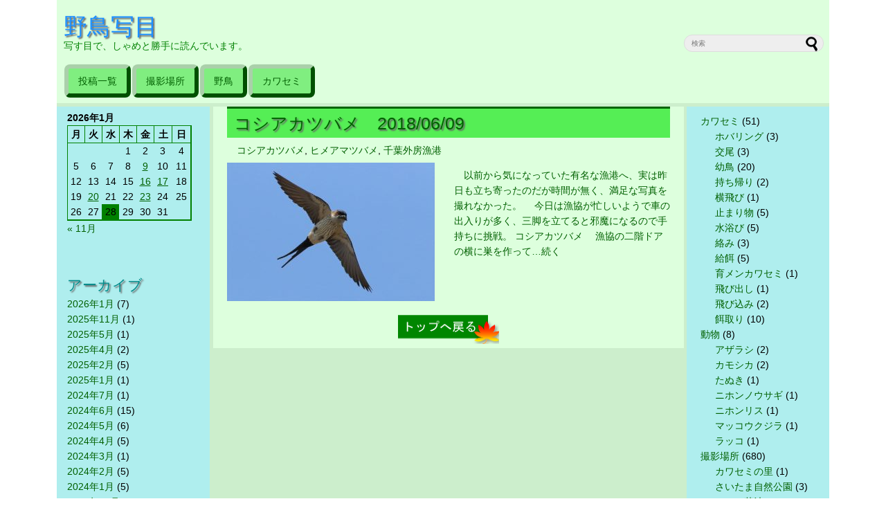

--- FILE ---
content_type: text/html; charset=UTF-8
request_url: https://tori.hibi.muhen.jp/archives/category/%E9%87%8E%E9%B3%A5/%E3%83%92%E3%83%A1%E3%82%A2%E3%83%9E%E3%83%84%E3%83%90%E3%83%A1/
body_size: 265591
content:
<!DOCTYPE html>
<html lang="ja">
	<head>
<!-- Google tag (gtag.js) -->
<script async src="https://www.googletagmanager.com/gtag/js?id=G-0HQW6E1S17"></script>
<script>
  window.dataLayer = window.dataLayer || [];
  function gtag(){dataLayer.push(arguments);}
  gtag('js', new Date());

  gtag('config', 'G-0HQW6E1S17');
</script>
		<meta charset="UTF-8">
		<title>ヒメアマツバメ | 野鳥写目</title>
		<link rel="shortcut icon" href="https://tori.hibi.muhen.jp/wp-content/themes/tori/images/favicon.ico">
		<link rel="stylesheet" href="https://tori.hibi.muhen.jp/wp-content/themes/tori/style.css" media="screen">
		<meta name='robots' content='max-image-preview:large' />
<link rel="alternate" type="application/rss+xml" title="野鳥写目 &raquo; フィード" href="https://tori.hibi.muhen.jp/feed/" />
<link rel="alternate" type="application/rss+xml" title="野鳥写目 &raquo; コメントフィード" href="https://tori.hibi.muhen.jp/comments/feed/" />
<link rel="alternate" type="application/rss+xml" title="野鳥写目 &raquo; ヒメアマツバメ カテゴリーのフィード" href="https://tori.hibi.muhen.jp/archives/category/%e9%87%8e%e9%b3%a5/%e3%83%92%e3%83%a1%e3%82%a2%e3%83%9e%e3%83%84%e3%83%90%e3%83%a1/feed/" />
<style id='wp-img-auto-sizes-contain-inline-css' type='text/css'>
img:is([sizes=auto i],[sizes^="auto," i]){contain-intrinsic-size:3000px 1500px}
/*# sourceURL=wp-img-auto-sizes-contain-inline-css */
</style>
<style id='wp-emoji-styles-inline-css' type='text/css'>

	img.wp-smiley, img.emoji {
		display: inline !important;
		border: none !important;
		box-shadow: none !important;
		height: 1em !important;
		width: 1em !important;
		margin: 0 0.07em !important;
		vertical-align: -0.1em !important;
		background: none !important;
		padding: 0 !important;
	}
/*# sourceURL=wp-emoji-styles-inline-css */
</style>
<style id='wp-block-library-inline-css' type='text/css'>
:root{--wp-block-synced-color:#7a00df;--wp-block-synced-color--rgb:122,0,223;--wp-bound-block-color:var(--wp-block-synced-color);--wp-editor-canvas-background:#ddd;--wp-admin-theme-color:#007cba;--wp-admin-theme-color--rgb:0,124,186;--wp-admin-theme-color-darker-10:#006ba1;--wp-admin-theme-color-darker-10--rgb:0,107,160.5;--wp-admin-theme-color-darker-20:#005a87;--wp-admin-theme-color-darker-20--rgb:0,90,135;--wp-admin-border-width-focus:2px}@media (min-resolution:192dpi){:root{--wp-admin-border-width-focus:1.5px}}.wp-element-button{cursor:pointer}:root .has-very-light-gray-background-color{background-color:#eee}:root .has-very-dark-gray-background-color{background-color:#313131}:root .has-very-light-gray-color{color:#eee}:root .has-very-dark-gray-color{color:#313131}:root .has-vivid-green-cyan-to-vivid-cyan-blue-gradient-background{background:linear-gradient(135deg,#00d084,#0693e3)}:root .has-purple-crush-gradient-background{background:linear-gradient(135deg,#34e2e4,#4721fb 50%,#ab1dfe)}:root .has-hazy-dawn-gradient-background{background:linear-gradient(135deg,#faaca8,#dad0ec)}:root .has-subdued-olive-gradient-background{background:linear-gradient(135deg,#fafae1,#67a671)}:root .has-atomic-cream-gradient-background{background:linear-gradient(135deg,#fdd79a,#004a59)}:root .has-nightshade-gradient-background{background:linear-gradient(135deg,#330968,#31cdcf)}:root .has-midnight-gradient-background{background:linear-gradient(135deg,#020381,#2874fc)}:root{--wp--preset--font-size--normal:16px;--wp--preset--font-size--huge:42px}.has-regular-font-size{font-size:1em}.has-larger-font-size{font-size:2.625em}.has-normal-font-size{font-size:var(--wp--preset--font-size--normal)}.has-huge-font-size{font-size:var(--wp--preset--font-size--huge)}.has-text-align-center{text-align:center}.has-text-align-left{text-align:left}.has-text-align-right{text-align:right}.has-fit-text{white-space:nowrap!important}#end-resizable-editor-section{display:none}.aligncenter{clear:both}.items-justified-left{justify-content:flex-start}.items-justified-center{justify-content:center}.items-justified-right{justify-content:flex-end}.items-justified-space-between{justify-content:space-between}.screen-reader-text{border:0;clip-path:inset(50%);height:1px;margin:-1px;overflow:hidden;padding:0;position:absolute;width:1px;word-wrap:normal!important}.screen-reader-text:focus{background-color:#ddd;clip-path:none;color:#444;display:block;font-size:1em;height:auto;left:5px;line-height:normal;padding:15px 23px 14px;text-decoration:none;top:5px;width:auto;z-index:100000}html :where(.has-border-color){border-style:solid}html :where([style*=border-top-color]){border-top-style:solid}html :where([style*=border-right-color]){border-right-style:solid}html :where([style*=border-bottom-color]){border-bottom-style:solid}html :where([style*=border-left-color]){border-left-style:solid}html :where([style*=border-width]){border-style:solid}html :where([style*=border-top-width]){border-top-style:solid}html :where([style*=border-right-width]){border-right-style:solid}html :where([style*=border-bottom-width]){border-bottom-style:solid}html :where([style*=border-left-width]){border-left-style:solid}html :where(img[class*=wp-image-]){height:auto;max-width:100%}:where(figure){margin:0 0 1em}html :where(.is-position-sticky){--wp-admin--admin-bar--position-offset:var(--wp-admin--admin-bar--height,0px)}@media screen and (max-width:600px){html :where(.is-position-sticky){--wp-admin--admin-bar--position-offset:0px}}

/*# sourceURL=wp-block-library-inline-css */
</style><style id='global-styles-inline-css' type='text/css'>
:root{--wp--preset--aspect-ratio--square: 1;--wp--preset--aspect-ratio--4-3: 4/3;--wp--preset--aspect-ratio--3-4: 3/4;--wp--preset--aspect-ratio--3-2: 3/2;--wp--preset--aspect-ratio--2-3: 2/3;--wp--preset--aspect-ratio--16-9: 16/9;--wp--preset--aspect-ratio--9-16: 9/16;--wp--preset--color--black: #000000;--wp--preset--color--cyan-bluish-gray: #abb8c3;--wp--preset--color--white: #ffffff;--wp--preset--color--pale-pink: #f78da7;--wp--preset--color--vivid-red: #cf2e2e;--wp--preset--color--luminous-vivid-orange: #ff6900;--wp--preset--color--luminous-vivid-amber: #fcb900;--wp--preset--color--light-green-cyan: #7bdcb5;--wp--preset--color--vivid-green-cyan: #00d084;--wp--preset--color--pale-cyan-blue: #8ed1fc;--wp--preset--color--vivid-cyan-blue: #0693e3;--wp--preset--color--vivid-purple: #9b51e0;--wp--preset--gradient--vivid-cyan-blue-to-vivid-purple: linear-gradient(135deg,rgb(6,147,227) 0%,rgb(155,81,224) 100%);--wp--preset--gradient--light-green-cyan-to-vivid-green-cyan: linear-gradient(135deg,rgb(122,220,180) 0%,rgb(0,208,130) 100%);--wp--preset--gradient--luminous-vivid-amber-to-luminous-vivid-orange: linear-gradient(135deg,rgb(252,185,0) 0%,rgb(255,105,0) 100%);--wp--preset--gradient--luminous-vivid-orange-to-vivid-red: linear-gradient(135deg,rgb(255,105,0) 0%,rgb(207,46,46) 100%);--wp--preset--gradient--very-light-gray-to-cyan-bluish-gray: linear-gradient(135deg,rgb(238,238,238) 0%,rgb(169,184,195) 100%);--wp--preset--gradient--cool-to-warm-spectrum: linear-gradient(135deg,rgb(74,234,220) 0%,rgb(151,120,209) 20%,rgb(207,42,186) 40%,rgb(238,44,130) 60%,rgb(251,105,98) 80%,rgb(254,248,76) 100%);--wp--preset--gradient--blush-light-purple: linear-gradient(135deg,rgb(255,206,236) 0%,rgb(152,150,240) 100%);--wp--preset--gradient--blush-bordeaux: linear-gradient(135deg,rgb(254,205,165) 0%,rgb(254,45,45) 50%,rgb(107,0,62) 100%);--wp--preset--gradient--luminous-dusk: linear-gradient(135deg,rgb(255,203,112) 0%,rgb(199,81,192) 50%,rgb(65,88,208) 100%);--wp--preset--gradient--pale-ocean: linear-gradient(135deg,rgb(255,245,203) 0%,rgb(182,227,212) 50%,rgb(51,167,181) 100%);--wp--preset--gradient--electric-grass: linear-gradient(135deg,rgb(202,248,128) 0%,rgb(113,206,126) 100%);--wp--preset--gradient--midnight: linear-gradient(135deg,rgb(2,3,129) 0%,rgb(40,116,252) 100%);--wp--preset--font-size--small: 13px;--wp--preset--font-size--medium: 20px;--wp--preset--font-size--large: 36px;--wp--preset--font-size--x-large: 42px;--wp--preset--spacing--20: 0.44rem;--wp--preset--spacing--30: 0.67rem;--wp--preset--spacing--40: 1rem;--wp--preset--spacing--50: 1.5rem;--wp--preset--spacing--60: 2.25rem;--wp--preset--spacing--70: 3.38rem;--wp--preset--spacing--80: 5.06rem;--wp--preset--shadow--natural: 6px 6px 9px rgba(0, 0, 0, 0.2);--wp--preset--shadow--deep: 12px 12px 50px rgba(0, 0, 0, 0.4);--wp--preset--shadow--sharp: 6px 6px 0px rgba(0, 0, 0, 0.2);--wp--preset--shadow--outlined: 6px 6px 0px -3px rgb(255, 255, 255), 6px 6px rgb(0, 0, 0);--wp--preset--shadow--crisp: 6px 6px 0px rgb(0, 0, 0);}:where(.is-layout-flex){gap: 0.5em;}:where(.is-layout-grid){gap: 0.5em;}body .is-layout-flex{display: flex;}.is-layout-flex{flex-wrap: wrap;align-items: center;}.is-layout-flex > :is(*, div){margin: 0;}body .is-layout-grid{display: grid;}.is-layout-grid > :is(*, div){margin: 0;}:where(.wp-block-columns.is-layout-flex){gap: 2em;}:where(.wp-block-columns.is-layout-grid){gap: 2em;}:where(.wp-block-post-template.is-layout-flex){gap: 1.25em;}:where(.wp-block-post-template.is-layout-grid){gap: 1.25em;}.has-black-color{color: var(--wp--preset--color--black) !important;}.has-cyan-bluish-gray-color{color: var(--wp--preset--color--cyan-bluish-gray) !important;}.has-white-color{color: var(--wp--preset--color--white) !important;}.has-pale-pink-color{color: var(--wp--preset--color--pale-pink) !important;}.has-vivid-red-color{color: var(--wp--preset--color--vivid-red) !important;}.has-luminous-vivid-orange-color{color: var(--wp--preset--color--luminous-vivid-orange) !important;}.has-luminous-vivid-amber-color{color: var(--wp--preset--color--luminous-vivid-amber) !important;}.has-light-green-cyan-color{color: var(--wp--preset--color--light-green-cyan) !important;}.has-vivid-green-cyan-color{color: var(--wp--preset--color--vivid-green-cyan) !important;}.has-pale-cyan-blue-color{color: var(--wp--preset--color--pale-cyan-blue) !important;}.has-vivid-cyan-blue-color{color: var(--wp--preset--color--vivid-cyan-blue) !important;}.has-vivid-purple-color{color: var(--wp--preset--color--vivid-purple) !important;}.has-black-background-color{background-color: var(--wp--preset--color--black) !important;}.has-cyan-bluish-gray-background-color{background-color: var(--wp--preset--color--cyan-bluish-gray) !important;}.has-white-background-color{background-color: var(--wp--preset--color--white) !important;}.has-pale-pink-background-color{background-color: var(--wp--preset--color--pale-pink) !important;}.has-vivid-red-background-color{background-color: var(--wp--preset--color--vivid-red) !important;}.has-luminous-vivid-orange-background-color{background-color: var(--wp--preset--color--luminous-vivid-orange) !important;}.has-luminous-vivid-amber-background-color{background-color: var(--wp--preset--color--luminous-vivid-amber) !important;}.has-light-green-cyan-background-color{background-color: var(--wp--preset--color--light-green-cyan) !important;}.has-vivid-green-cyan-background-color{background-color: var(--wp--preset--color--vivid-green-cyan) !important;}.has-pale-cyan-blue-background-color{background-color: var(--wp--preset--color--pale-cyan-blue) !important;}.has-vivid-cyan-blue-background-color{background-color: var(--wp--preset--color--vivid-cyan-blue) !important;}.has-vivid-purple-background-color{background-color: var(--wp--preset--color--vivid-purple) !important;}.has-black-border-color{border-color: var(--wp--preset--color--black) !important;}.has-cyan-bluish-gray-border-color{border-color: var(--wp--preset--color--cyan-bluish-gray) !important;}.has-white-border-color{border-color: var(--wp--preset--color--white) !important;}.has-pale-pink-border-color{border-color: var(--wp--preset--color--pale-pink) !important;}.has-vivid-red-border-color{border-color: var(--wp--preset--color--vivid-red) !important;}.has-luminous-vivid-orange-border-color{border-color: var(--wp--preset--color--luminous-vivid-orange) !important;}.has-luminous-vivid-amber-border-color{border-color: var(--wp--preset--color--luminous-vivid-amber) !important;}.has-light-green-cyan-border-color{border-color: var(--wp--preset--color--light-green-cyan) !important;}.has-vivid-green-cyan-border-color{border-color: var(--wp--preset--color--vivid-green-cyan) !important;}.has-pale-cyan-blue-border-color{border-color: var(--wp--preset--color--pale-cyan-blue) !important;}.has-vivid-cyan-blue-border-color{border-color: var(--wp--preset--color--vivid-cyan-blue) !important;}.has-vivid-purple-border-color{border-color: var(--wp--preset--color--vivid-purple) !important;}.has-vivid-cyan-blue-to-vivid-purple-gradient-background{background: var(--wp--preset--gradient--vivid-cyan-blue-to-vivid-purple) !important;}.has-light-green-cyan-to-vivid-green-cyan-gradient-background{background: var(--wp--preset--gradient--light-green-cyan-to-vivid-green-cyan) !important;}.has-luminous-vivid-amber-to-luminous-vivid-orange-gradient-background{background: var(--wp--preset--gradient--luminous-vivid-amber-to-luminous-vivid-orange) !important;}.has-luminous-vivid-orange-to-vivid-red-gradient-background{background: var(--wp--preset--gradient--luminous-vivid-orange-to-vivid-red) !important;}.has-very-light-gray-to-cyan-bluish-gray-gradient-background{background: var(--wp--preset--gradient--very-light-gray-to-cyan-bluish-gray) !important;}.has-cool-to-warm-spectrum-gradient-background{background: var(--wp--preset--gradient--cool-to-warm-spectrum) !important;}.has-blush-light-purple-gradient-background{background: var(--wp--preset--gradient--blush-light-purple) !important;}.has-blush-bordeaux-gradient-background{background: var(--wp--preset--gradient--blush-bordeaux) !important;}.has-luminous-dusk-gradient-background{background: var(--wp--preset--gradient--luminous-dusk) !important;}.has-pale-ocean-gradient-background{background: var(--wp--preset--gradient--pale-ocean) !important;}.has-electric-grass-gradient-background{background: var(--wp--preset--gradient--electric-grass) !important;}.has-midnight-gradient-background{background: var(--wp--preset--gradient--midnight) !important;}.has-small-font-size{font-size: var(--wp--preset--font-size--small) !important;}.has-medium-font-size{font-size: var(--wp--preset--font-size--medium) !important;}.has-large-font-size{font-size: var(--wp--preset--font-size--large) !important;}.has-x-large-font-size{font-size: var(--wp--preset--font-size--x-large) !important;}
/*# sourceURL=global-styles-inline-css */
</style>

<style id='classic-theme-styles-inline-css' type='text/css'>
/*! This file is auto-generated */
.wp-block-button__link{color:#fff;background-color:#32373c;border-radius:9999px;box-shadow:none;text-decoration:none;padding:calc(.667em + 2px) calc(1.333em + 2px);font-size:1.125em}.wp-block-file__button{background:#32373c;color:#fff;text-decoration:none}
/*# sourceURL=/wp-includes/css/classic-themes.min.css */
</style>
<link rel='stylesheet' id='fancybox-css' href='https://tori.hibi.muhen.jp/wp-content/plugins/easy-fancybox/fancybox/1.3.28/jquery.fancybox.min.css?ver=6.9' type='text/css' media='screen' />
<style id='fancybox-inline-css' type='text/css'>
.fancybox-hidden{display:none}#fancybox-content .fancybox-hidden,#fancybox-tmp .fancybox-hidden{display:revert}
/*# sourceURL=fancybox-inline-css */
</style>
<script type="text/javascript" src="https://tori.hibi.muhen.jp/wp-includes/js/jquery/jquery.min.js?ver=3.7.1" id="jquery-core-js"></script>
<script type="text/javascript" src="https://tori.hibi.muhen.jp/wp-includes/js/jquery/jquery-migrate.min.js?ver=3.4.1" id="jquery-migrate-js"></script>
<link rel="https://api.w.org/" href="https://tori.hibi.muhen.jp/wp-json/" /><link rel="alternate" title="JSON" type="application/json" href="https://tori.hibi.muhen.jp/wp-json/wp/v2/categories/320" /><link rel="EditURI" type="application/rsd+xml" title="RSD" href="https://tori.hibi.muhen.jp/xmlrpc.php?rsd" />
<meta name="generator" content="WordPress 6.9" />
		
	</head>
	<body class="archive category category-320 wp-theme-tori">
		<div id="container">
			<!-- header -->
			<div id="header" class="clearfix">
				<div class="entry-title alignleft">
					<h1 id="logo">
						<a href="https://tori.hibi.muhen.jp/"><span>野鳥写目</span></a>
					</h1>
					<p id="description">写す目で、しゃめと勝手に読んでいます。</p>
				</div>
				<div class="alignright">
					<form method="get" id="searchform" action="https://tori.hibi.muhen.jp/">
	<input type="text" placeholder="検索" name="s" id="s">
	<input type="submit" id="searchsubmit" value="">
</form>				</div>
				<!-- Navigation -->
				<div class="menu-menu-2-container"><ul id="menu-menu-2" class="menu"><li id="menu-item-3424" class="menu-item menu-item-type-post_type menu-item-object-page current_page_parent menu-item-3424"><a href="https://tori.hibi.muhen.jp/%e6%8a%95%e7%a8%bf%e4%b8%80%e8%a6%a7/">投稿一覧</a></li>
<li id="menu-item-3349" class="menu-item menu-item-type-taxonomy menu-item-object-category menu-item-has-children menu-item-3349"><a href="https://tori.hibi.muhen.jp/archives/category/%e6%92%ae%e5%bd%b1%e5%a0%b4%e6%89%80/">撮影場所</a>
<ul class="sub-menu">
	<li id="menu-item-3350" class="menu-item menu-item-type-taxonomy menu-item-object-category menu-item-3350"><a href="https://tori.hibi.muhen.jp/archives/category/%e6%92%ae%e5%bd%b1%e5%a0%b4%e6%89%80/fudoukf/">不動池のカワセミ</a></li>
	<li id="menu-item-3351" class="menu-item menu-item-type-taxonomy menu-item-object-category menu-item-3351"><a href="https://tori.hibi.muhen.jp/archives/category/%e6%92%ae%e5%bd%b1%e5%a0%b4%e6%89%80/fudou/">不動池の野鳥</a></li>
	<li id="menu-item-3353" class="menu-item menu-item-type-taxonomy menu-item-object-category menu-item-3353"><a href="https://tori.hibi.muhen.jp/archives/category/%e6%92%ae%e5%bd%b1%e5%a0%b4%e6%89%80/%e6%b0%b4%e5%85%83%e5%85%ac%e5%9c%92/">水元公園</a></li>
	<li id="menu-item-3355" class="menu-item menu-item-type-taxonomy menu-item-object-category menu-item-3355"><a href="https://tori.hibi.muhen.jp/archives/category/%e6%92%ae%e5%bd%b1%e5%a0%b4%e6%89%80/%e6%9f%b3%e6%b2%a2%e5%b3%a0/">柳沢峠</a></li>
	<li id="menu-item-3356" class="menu-item menu-item-type-taxonomy menu-item-object-category menu-item-3356"><a href="https://tori.hibi.muhen.jp/archives/category/%e6%92%ae%e5%bd%b1%e5%a0%b4%e6%89%80/%e6%a0%83%e6%9c%a8%e7%9c%8c%e6%b0%91%e3%81%ae%e6%a3%ae/">栃木県民の森</a></li>
	<li id="menu-item-4817" class="menu-item menu-item-type-taxonomy menu-item-object-category menu-item-4817"><a href="https://tori.hibi.muhen.jp/archives/category/%e6%92%ae%e5%bd%b1%e5%a0%b4%e6%89%80/%e6%b8%a1%e8%89%af%e7%80%ac%e9%81%8a%e6%b0%b4%e5%9c%b0/">渡良瀬遊水地</a></li>
	<li id="menu-item-3352" class="menu-item menu-item-type-taxonomy menu-item-object-category menu-item-3352"><a href="https://tori.hibi.muhen.jp/archives/category/%e6%92%ae%e5%bd%b1%e5%a0%b4%e6%89%80/%e3%82%ab%e3%83%af%e3%82%bb%e3%83%9f%e3%81%ae%e9%87%8c/">カワセミの里</a></li>
	<li id="menu-item-4649" class="menu-item menu-item-type-taxonomy menu-item-object-category menu-item-4649"><a href="https://tori.hibi.muhen.jp/archives/category/%e6%92%ae%e5%bd%b1%e5%a0%b4%e6%89%80/%e7%a7%8b%e3%83%b6%e7%80%ac%e5%85%ac%e5%9c%92/">秋ヶ瀬公園</a></li>
	<li id="menu-item-3818" class="menu-item menu-item-type-taxonomy menu-item-object-category menu-item-3818"><a href="https://tori.hibi.muhen.jp/archives/category/%e6%92%ae%e5%bd%b1%e5%a0%b4%e6%89%80/%e8%91%9b%e8%a5%bf%e8%87%a8%e6%b5%b7%e5%85%ac%e5%9c%92/">葛西臨海公園</a></li>
	<li id="menu-item-4153" class="menu-item menu-item-type-taxonomy menu-item-object-category menu-item-4153"><a href="https://tori.hibi.muhen.jp/archives/category/%e6%92%ae%e5%bd%b1%e5%a0%b4%e6%89%80/%e7%a8%b2%e6%95%b7%e5%b8%82/">稲敷市</a></li>
	<li id="menu-item-5655" class="menu-item menu-item-type-taxonomy menu-item-object-category menu-item-5655"><a href="https://tori.hibi.muhen.jp/archives/category/%e6%92%ae%e5%bd%b1%e5%a0%b4%e6%89%80/%e5%9f%bc%e7%8e%89%e7%9c%8c%e6%b0%91%e3%81%ae%e6%a3%ae/">埼玉県民の森</a></li>
	<li id="menu-item-5414" class="menu-item menu-item-type-taxonomy menu-item-object-category menu-item-5414"><a href="https://tori.hibi.muhen.jp/archives/category/%e6%92%ae%e5%bd%b1%e5%a0%b4%e6%89%80/%e6%88%bf%e7%b7%8f%e3%81%ae%e3%82%80%e3%82%89/">房総のむら</a></li>
	<li id="menu-item-6852" class="menu-item menu-item-type-taxonomy menu-item-object-category menu-item-6852"><a href="https://tori.hibi.muhen.jp/archives/category/%e6%92%ae%e5%bd%b1%e5%a0%b4%e6%89%80/%e5%9d%82%e7%94%b0%e3%83%b6%e6%b1%a0/">坂田ヶ池</a></li>
	<li id="menu-item-3359" class="menu-item menu-item-type-taxonomy menu-item-object-category menu-item-3359"><a href="https://tori.hibi.muhen.jp/archives/category/%e6%92%ae%e5%bd%b1%e5%a0%b4%e6%89%80/%e5%a4%a9%e9%be%8d%e6%9d%91/">天龍村</a></li>
	<li id="menu-item-5289" class="menu-item menu-item-type-taxonomy menu-item-object-category menu-item-5289"><a href="https://tori.hibi.muhen.jp/archives/category/%e6%92%ae%e5%bd%b1%e5%a0%b4%e6%89%80/%e3%81%b5%e3%81%aa%e3%81%b0%e3%81%97%e3%82%a2%e3%83%b3%e3%83%87%e3%83%ab%e3%82%bb%e3%83%b3%e5%85%ac%e5%9c%92/">ふなばしアンデルセン公園</a></li>
	<li id="menu-item-7780" class="menu-item menu-item-type-taxonomy menu-item-object-category menu-item-7780"><a href="https://tori.hibi.muhen.jp/archives/category/%e6%92%ae%e5%bd%b1%e5%a0%b4%e6%89%80/%e3%81%b5%e3%81%aa%e3%81%b0%e3%81%97%e4%b8%89%e7%95%aa%e7%80%ac/">ふなばし三番瀬</a></li>
	<li id="menu-item-6149" class="menu-item menu-item-type-taxonomy menu-item-object-category menu-item-6149"><a href="https://tori.hibi.muhen.jp/archives/category/%e6%92%ae%e5%bd%b1%e5%a0%b4%e6%89%80/%e5%a4%a7%e7%94%b0%e5%8e%9f%e5%b8%82/">大田原市</a></li>
	<li id="menu-item-7422" class="menu-item menu-item-type-taxonomy menu-item-object-category menu-item-7422"><a href="https://tori.hibi.muhen.jp/archives/category/%e6%92%ae%e5%bd%b1%e5%a0%b4%e6%89%80/%e5%a5%a5%e5%ba%ad/">奥庭</a></li>
	<li id="menu-item-5580" class="menu-item menu-item-type-taxonomy menu-item-object-category menu-item-5580"><a href="https://tori.hibi.muhen.jp/archives/category/%e6%92%ae%e5%bd%b1%e5%a0%b4%e6%89%80/%e3%81%a4%e3%81%a4%e3%81%98%e3%81%8c%e5%b2%a1%e5%85%ac%e5%9c%92/">つつじが岡公園</a></li>
	<li id="menu-item-10863" class="menu-item menu-item-type-taxonomy menu-item-object-category menu-item-10863"><a href="https://tori.hibi.muhen.jp/archives/category/%e6%92%ae%e5%bd%b1%e5%a0%b4%e6%89%80/%e9%8a%9a%e5%ad%90/">銚子</a></li>
	<li id="menu-item-3354" class="menu-item menu-item-type-taxonomy menu-item-object-category menu-item-3354"><a href="https://tori.hibi.muhen.jp/archives/category/%e6%92%ae%e5%bd%b1%e5%a0%b4%e6%89%80/%e4%b8%ad%e5%b7%9d%e6%ba%9c%e6%b1%a0/">中川溜池</a></li>
	<li id="menu-item-3358" class="menu-item menu-item-type-taxonomy menu-item-object-category menu-item-3358"><a href="https://tori.hibi.muhen.jp/archives/category/%e6%92%ae%e5%bd%b1%e5%a0%b4%e6%89%80/%e5%8c%97%e6%9c%ac%e8%87%aa%e7%84%b6%e8%a6%b3%e5%af%9f%e5%85%ac%e5%9c%92/">北本自然観察公園</a></li>
	<li id="menu-item-3357" class="menu-item menu-item-type-taxonomy menu-item-object-category menu-item-3357"><a href="https://tori.hibi.muhen.jp/archives/category/%e6%92%ae%e5%bd%b1%e5%a0%b4%e6%89%80/%e5%85%ab%e6%9f%b1%e9%9c%8a%e5%9c%92/">八柱霊園</a></li>
	<li id="menu-item-9849" class="menu-item menu-item-type-taxonomy menu-item-object-category menu-item-9849"><a href="https://tori.hibi.muhen.jp/archives/category/%e6%92%ae%e5%bd%b1%e5%a0%b4%e6%89%80/%e5%b7%9d%e5%b3%b6%e7%94%ba%e7%94%b0%e3%82%93%e3%81%bc/">川島町田んぼ</a></li>
	<li id="menu-item-8670" class="menu-item menu-item-type-taxonomy menu-item-object-category menu-item-8670"><a href="https://tori.hibi.muhen.jp/archives/category/%e6%92%ae%e5%bd%b1%e5%a0%b4%e6%89%80/%e5%b7%9d%e5%b3%b6%e7%94%ba%e6%b2%b3%e5%b7%9d%e6%95%b7/">川島町河川敷</a></li>
	<li id="menu-item-3722" class="menu-item menu-item-type-taxonomy menu-item-object-category menu-item-3722"><a href="https://tori.hibi.muhen.jp/archives/category/%e6%92%ae%e5%bd%b1%e5%a0%b4%e6%89%80/%e6%9d%be%e6%88%b8%e5%b7%9d/">松戸川</a></li>
	<li id="menu-item-4992" class="menu-item menu-item-type-taxonomy menu-item-object-category menu-item-4992"><a href="https://tori.hibi.muhen.jp/archives/category/%e6%92%ae%e5%bd%b1%e5%a0%b4%e6%89%80/%e7%ad%91%e6%b3%a2%e5%b1%b1/">筑波山</a></li>
	<li id="menu-item-8113" class="menu-item menu-item-type-taxonomy menu-item-object-category menu-item-8113"><a href="https://tori.hibi.muhen.jp/archives/category/%e6%92%ae%e5%bd%b1%e5%a0%b4%e6%89%80/%e8%b0%b7%e6%b4%a5%e5%b9%b2%e6%bd%9f/">谷津干潟</a></li>
	<li id="menu-item-5133" class="menu-item menu-item-type-taxonomy menu-item-object-category menu-item-5133"><a href="https://tori.hibi.muhen.jp/archives/category/%e6%92%ae%e5%bd%b1%e5%a0%b4%e6%89%80/%e3%81%a4%e3%81%8f%e3%81%b0%e3%81%bf%e3%82%89%e3%81%84%e5%b8%82/">つくばみらい市</a></li>
	<li id="menu-item-4642" class="menu-item menu-item-type-taxonomy menu-item-object-category menu-item-4642"><a href="https://tori.hibi.muhen.jp/archives/category/%e6%92%ae%e5%bd%b1%e5%a0%b4%e6%89%80/%e5%a4%9a%e6%91%a9%e6%a3%ae%e6%9e%97%e7%a7%91%e5%ad%a6%e5%9c%92/">多摩森林科学園</a></li>
	<li id="menu-item-5208" class="menu-item menu-item-type-taxonomy menu-item-object-category menu-item-5208"><a href="https://tori.hibi.muhen.jp/archives/category/%e6%92%ae%e5%bd%b1%e5%a0%b4%e6%89%80/%e6%9d%be%e4%bc%8f%e7%94%ba/">松伏町</a></li>
	<li id="menu-item-4891" class="menu-item menu-item-type-taxonomy menu-item-object-category menu-item-4891"><a href="https://tori.hibi.muhen.jp/archives/category/%e6%92%ae%e5%bd%b1%e5%a0%b4%e6%89%80/%e6%9c%ac%e5%9f%9c%e3%83%bb%e7%99%bd%e9%b3%a5%e3%81%ae%e9%83%b7/">本埜・白鳥の郷</a></li>
	<li id="menu-item-3893" class="menu-item menu-item-type-taxonomy menu-item-object-category menu-item-3893"><a href="https://tori.hibi.muhen.jp/archives/category/%e6%92%ae%e5%bd%b1%e5%a0%b4%e6%89%80/%e6%a8%a9%e7%8f%be%e5%a0%82%e5%85%ac%e5%9c%92/">権現堂公園</a></li>
	<li id="menu-item-9622" class="menu-item menu-item-type-taxonomy menu-item-object-category menu-item-9622"><a href="https://tori.hibi.muhen.jp/archives/category/%e6%92%ae%e5%bd%b1%e5%a0%b4%e6%89%80/%e5%9d%82%e6%9d%b1/">坂東</a></li>
	<li id="menu-item-12112" class="menu-item menu-item-type-taxonomy menu-item-object-category menu-item-12112"><a href="https://tori.hibi.muhen.jp/archives/category/%e6%92%ae%e5%bd%b1%e5%a0%b4%e6%89%80/%e5%88%a9%e6%a0%b9%e5%b7%9d%e3%82%b3%e3%82%b8%e3%83%a5%e3%83%aa%e3%83%b3%e5%85%ac%e5%9c%92/">利根川コジュリン公園</a></li>
	<li id="menu-item-16879" class="menu-item menu-item-type-taxonomy menu-item-object-category menu-item-16879"><a href="https://tori.hibi.muhen.jp/archives/category/%e6%92%ae%e5%bd%b1%e5%a0%b4%e6%89%80/%e5%88%a9%e6%a0%b9%e5%b7%9d%e4%b8%8b%e6%b5%81/">利根川下流</a></li>
	<li id="menu-item-5400" class="menu-item menu-item-type-taxonomy menu-item-object-category menu-item-5400"><a href="https://tori.hibi.muhen.jp/archives/category/%e6%92%ae%e5%bd%b1%e5%a0%b4%e6%89%80/%e6%b6%b8%e6%b2%bc/">涸沼</a></li>
	<li id="menu-item-6211" class="menu-item menu-item-type-taxonomy menu-item-object-category menu-item-6211"><a href="https://tori.hibi.muhen.jp/archives/category/%e6%92%ae%e5%bd%b1%e5%a0%b4%e6%89%80/%e8%8d%92%e5%b7%9d%e8%be%b2%e8%80%95%e5%9c%b0/">荒川農耕地</a></li>
	<li id="menu-item-4316" class="menu-item menu-item-type-taxonomy menu-item-object-category menu-item-4316"><a href="https://tori.hibi.muhen.jp/archives/category/%e6%92%ae%e5%bd%b1%e5%a0%b4%e6%89%80/%e4%bd%90%e5%80%89%e5%b8%82/">佐倉市</a></li>
	<li id="menu-item-12545" class="menu-item menu-item-type-taxonomy menu-item-object-category menu-item-12545"><a href="https://tori.hibi.muhen.jp/archives/category/%e6%92%ae%e5%bd%b1%e5%a0%b4%e6%89%80/%e5%b8%82%e5%8e%9f%e3%82%af%e3%82%aa%e3%83%bc%e3%83%89%e3%81%ae%e6%a3%ae/">市原クオードの森</a></li>
	<li id="menu-item-13682" class="menu-item menu-item-type-taxonomy menu-item-object-category menu-item-13682"><a href="https://tori.hibi.muhen.jp/archives/category/%e6%92%ae%e5%bd%b1%e5%a0%b4%e6%89%80/%e8%a1%8c%e5%be%b3/">行徳</a></li>
	<li id="menu-item-10304" class="menu-item menu-item-type-taxonomy menu-item-object-category menu-item-10304"><a href="https://tori.hibi.muhen.jp/archives/category/%e6%92%ae%e5%bd%b1%e5%a0%b4%e6%89%80/%e5%8d%83%e8%91%89%e5%b8%82%e5%a4%a7%e7%99%be%e6%b1%a0%e5%85%ac%e5%9c%92/">千葉市大百池公園</a></li>
	<li id="menu-item-6042" class="menu-item menu-item-type-taxonomy menu-item-object-category menu-item-6042"><a href="https://tori.hibi.muhen.jp/archives/category/%e6%92%ae%e5%bd%b1%e5%a0%b4%e6%89%80/%e5%8d%83%e8%91%89%e5%86%85%e6%88%bf/">千葉内房</a></li>
	<li id="menu-item-6435" class="menu-item menu-item-type-taxonomy menu-item-object-category menu-item-6435"><a href="https://tori.hibi.muhen.jp/archives/category/%e6%92%ae%e5%bd%b1%e5%a0%b4%e6%89%80/%e5%8d%83%e8%91%89%e7%9c%8c%e5%85%ac%e5%9c%92/">千葉県公園</a></li>
	<li id="menu-item-7199" class="menu-item menu-item-type-taxonomy menu-item-object-category menu-item-7199"><a href="https://tori.hibi.muhen.jp/archives/category/%e6%92%ae%e5%bd%b1%e5%a0%b4%e6%89%80/%e9%87%8e%e7%94%b0%e5%b8%82%e3%81%93%e3%81%86%e3%81%ae%e3%81%a8%e3%82%8a%e3%81%ae%e9%87%8c/">野田市こうのとりの里</a></li>
	<li id="menu-item-12693" class="menu-item menu-item-type-taxonomy menu-item-object-category menu-item-12693"><a href="https://tori.hibi.muhen.jp/archives/category/%e6%92%ae%e5%bd%b1%e5%a0%b4%e6%89%80/%e4%b9%9d%e5%8d%81%e4%b9%9d%e9%87%8c%e6%b5%9c/">九十九里浜</a></li>
	<li id="menu-item-14876" class="menu-item menu-item-type-taxonomy menu-item-object-category menu-item-14876"><a href="https://tori.hibi.muhen.jp/archives/category/%e6%92%ae%e5%bd%b1%e5%a0%b4%e6%89%80/%e6%96%b0%e6%b5%a6%e5%ae%89/">新浦安</a></li>
	<li id="menu-item-5758" class="menu-item menu-item-type-taxonomy menu-item-object-category menu-item-5758"><a href="https://tori.hibi.muhen.jp/archives/category/%e6%92%ae%e5%bd%b1%e5%a0%b4%e6%89%80/%e6%b5%ae%e9%96%93%e5%85%ac%e5%9c%92/">浮間公園</a></li>
	<li id="menu-item-11433" class="menu-item menu-item-type-taxonomy menu-item-object-category menu-item-11433"><a href="https://tori.hibi.muhen.jp/archives/category/%e6%92%ae%e5%bd%b1%e5%a0%b4%e6%89%80/%e3%81%8a%e5%b1%b1/">お山</a></li>
	<li id="menu-item-11322" class="menu-item menu-item-type-taxonomy menu-item-object-category menu-item-11322"><a href="https://tori.hibi.muhen.jp/archives/category/%e6%92%ae%e5%bd%b1%e5%a0%b4%e6%89%80/%e6%88%a6%e5%a0%b4%e3%83%b6%e5%8e%9f/">戦場ヶ原</a></li>
	<li id="menu-item-4940" class="menu-item menu-item-type-taxonomy menu-item-object-category menu-item-4940"><a href="https://tori.hibi.muhen.jp/archives/category/%e6%92%ae%e5%bd%b1%e5%a0%b4%e6%89%80/%e6%ad%a6%e8%94%b5%e9%87%8e%e5%85%ac%e5%9c%92/">武蔵野公園</a></li>
	<li id="menu-item-8542" class="menu-item menu-item-type-taxonomy menu-item-object-category menu-item-8542"><a href="https://tori.hibi.muhen.jp/archives/category/%e6%92%ae%e5%bd%b1%e5%a0%b4%e6%89%80/%e6%96%b0%e6%a8%aa%e6%b5%9c%e5%85%ac%e5%9c%92/">新横浜公園</a></li>
	<li id="menu-item-7337" class="menu-item menu-item-type-taxonomy menu-item-object-category menu-item-7337"><a href="https://tori.hibi.muhen.jp/archives/category/%e6%92%ae%e5%bd%b1%e5%a0%b4%e6%89%80/%e5%8c%97%e5%8d%b0%e6%97%9b%e6%b2%bc/">北印旛沼</a></li>
	<li id="menu-item-14072" class="menu-item menu-item-type-taxonomy menu-item-object-category menu-item-14072"><a href="https://tori.hibi.muhen.jp/archives/category/%e6%92%ae%e5%bd%b1%e5%a0%b4%e6%89%80/%e6%9d%b1%e7%a7%a9%e7%88%b6/">東秩父</a></li>
	<li id="menu-item-6851" class="menu-item menu-item-type-taxonomy menu-item-object-category menu-item-6851"><a href="https://tori.hibi.muhen.jp/archives/category/%e6%92%ae%e5%bd%b1%e5%a0%b4%e6%89%80/%e7%8b%ad%e5%b1%b1%e5%b8%82/">狭山市</a></li>
	<li id="menu-item-6410" class="menu-item menu-item-type-taxonomy menu-item-object-category menu-item-6410"><a href="https://tori.hibi.muhen.jp/archives/category/%e6%92%ae%e5%bd%b1%e5%a0%b4%e6%89%80/%e7%9f%a2%e5%88%87/">矢切</a></li>
	<li id="menu-item-4487" class="menu-item menu-item-type-taxonomy menu-item-object-category menu-item-4487"><a href="https://tori.hibi.muhen.jp/archives/category/%e6%92%ae%e5%bd%b1%e5%a0%b4%e6%89%80/%e5%b8%82%e5%b7%9d%e5%b8%82/">市川市</a></li>
	<li id="menu-item-7884" class="menu-item menu-item-type-taxonomy menu-item-object-category menu-item-7884"><a href="https://tori.hibi.muhen.jp/archives/category/%e6%92%ae%e5%bd%b1%e5%a0%b4%e6%89%80/%e3%81%98%e3%82%85%e3%82%93%e8%8f%9c%e6%b1%a0/">じゅん菜池</a></li>
	<li id="menu-item-7295" class="menu-item menu-item-type-taxonomy menu-item-object-category menu-item-7295"><a href="https://tori.hibi.muhen.jp/archives/category/%e6%92%ae%e5%bd%b1%e5%a0%b4%e6%89%80/%e9%9c%a7%e3%83%b6%e5%b3%b0/">霧ヶ峰</a></li>
	<li id="menu-item-9796" class="menu-item menu-item-type-taxonomy menu-item-object-category menu-item-9796"><a href="https://tori.hibi.muhen.jp/archives/category/%e6%92%ae%e5%bd%b1%e5%a0%b4%e6%89%80/%e5%b8%82%e5%8e%9f%e5%b8%82/">市原市</a></li>
	<li id="menu-item-7649" class="menu-item menu-item-type-taxonomy menu-item-object-category menu-item-7649"><a href="https://tori.hibi.muhen.jp/archives/category/%e6%92%ae%e5%bd%b1%e5%a0%b4%e6%89%80/%e6%89%8b%e8%b3%80%e6%b2%bc/">手賀沼</a></li>
	<li id="menu-item-8370" class="menu-item menu-item-type-taxonomy menu-item-object-category menu-item-8370"><a href="https://tori.hibi.muhen.jp/archives/category/%e6%92%ae%e5%bd%b1%e5%a0%b4%e6%89%80/%e4%bc%8a%e4%bd%90%e6%b2%bc/">伊佐沼</a></li>
	<li id="menu-item-9578" class="menu-item menu-item-type-taxonomy menu-item-object-category menu-item-9578"><a href="https://tori.hibi.muhen.jp/archives/category/%e6%92%ae%e5%bd%b1%e5%a0%b4%e6%89%80/%e5%b0%8f%e6%a0%b9%e5%b1%b1%e6%a3%ae%e6%9e%97%e5%85%ac%e5%9c%92/">小根山森林公園</a></li>
	<li id="menu-item-9549" class="menu-item menu-item-type-taxonomy menu-item-object-category menu-item-9549"><a href="https://tori.hibi.muhen.jp/archives/category/%e6%92%ae%e5%bd%b1%e5%a0%b4%e6%89%80/%e5%ae%87%e9%83%bd%e5%ae%ae%e5%b8%82%e8%aa%bf%e6%95%b4%e6%b1%a0/">宇都宮市調整池</a></li>
	<li id="menu-item-13691" class="menu-item menu-item-type-taxonomy menu-item-object-category menu-item-13691"><a href="https://tori.hibi.muhen.jp/archives/category/%e6%92%ae%e5%bd%b1%e5%a0%b4%e6%89%80/%e5%b7%9d%e8%b6%8a%e8%be%b2%e8%80%95%e5%9c%b0/">川越農耕地</a></li>
	<li id="menu-item-17528" class="menu-item menu-item-type-taxonomy menu-item-object-category menu-item-17528"><a href="https://tori.hibi.muhen.jp/archives/category/%e6%92%ae%e5%bd%b1%e5%a0%b4%e6%89%80/%e7%a5%9e%e6%a0%96%e5%b8%82/">神栖市</a></li>
	<li id="menu-item-10073" class="menu-item menu-item-type-taxonomy menu-item-object-category menu-item-10073"><a href="https://tori.hibi.muhen.jp/archives/category/%e6%92%ae%e5%bd%b1%e5%a0%b4%e6%89%80/%e3%81%b2%e3%81%9f%e3%81%a1%e3%81%aa%e3%81%8b/">ひたちなか</a></li>
	<li id="menu-item-11034" class="menu-item menu-item-type-taxonomy menu-item-object-category menu-item-11034"><a href="https://tori.hibi.muhen.jp/archives/category/%e6%92%ae%e5%bd%b1%e5%a0%b4%e6%89%80/%e9%b9%bf%e6%b2%bc%e5%b8%82%e5%85%ac%e5%9c%92/">鹿沼市公園</a></li>
	<li id="menu-item-10130" class="menu-item menu-item-type-taxonomy menu-item-object-category menu-item-10130"><a href="https://tori.hibi.muhen.jp/archives/category/%e6%92%ae%e5%bd%b1%e5%a0%b4%e6%89%80/%e6%9d%bf%e6%a9%8b%e9%83%bd%e7%ab%8b%e5%85%ac%e5%9c%92/">板橋都立公園</a></li>
	<li id="menu-item-18270" class="menu-item menu-item-type-taxonomy menu-item-object-category menu-item-18270"><a href="https://tori.hibi.muhen.jp/archives/category/%e6%92%ae%e5%bd%b1%e5%a0%b4%e6%89%80/%e6%9d%b1%e4%ba%ac%e6%b8%af%e9%87%8e%e9%b3%a5%e5%85%ac%e5%9c%92/">東京港野鳥公園</a></li>
	<li id="menu-item-10022" class="menu-item menu-item-type-taxonomy menu-item-object-category menu-item-10022"><a href="https://tori.hibi.muhen.jp/archives/category/%e6%92%ae%e5%bd%b1%e5%a0%b4%e6%89%80/%e3%81%95%e3%81%84%e3%81%be%e3%81%9f%e8%87%aa%e7%84%b6%e5%85%ac%e5%9c%92/">さいたま自然公園</a></li>
	<li id="menu-item-10614" class="menu-item menu-item-type-taxonomy menu-item-object-category menu-item-10614"><a href="https://tori.hibi.muhen.jp/archives/category/%e6%92%ae%e5%bd%b1%e5%a0%b4%e6%89%80/%e5%9f%bc%e7%8e%89%e3%83%93%e3%82%aa%e3%83%88%e3%83%bc%e3%83%97/">埼玉ビオトープ</a></li>
	<li id="menu-item-12544" class="menu-item menu-item-type-taxonomy menu-item-object-category menu-item-12544"><a href="https://tori.hibi.muhen.jp/archives/category/%e6%92%ae%e5%bd%b1%e5%a0%b4%e6%89%80/%e5%8d%83%e8%91%89%e5%a4%96%e6%88%bf%e6%bc%81%e6%b8%af/">千葉外房漁港</a></li>
	<li id="menu-item-13270" class="menu-item menu-item-type-taxonomy menu-item-object-category menu-item-13270"><a href="https://tori.hibi.muhen.jp/archives/category/%e6%92%ae%e5%bd%b1%e5%a0%b4%e6%89%80/%e5%9c%9f%e6%b5%a6/">土浦</a></li>
	<li id="menu-item-8053" class="menu-item menu-item-type-taxonomy menu-item-object-category menu-item-8053"><a href="https://tori.hibi.muhen.jp/archives/category/%e6%92%ae%e5%bd%b1%e5%a0%b4%e6%89%80/%e9%ab%98%e5%b3%b6%e5%b9%b3%e8%8d%92%e5%b7%9d%e6%b2%b3%e5%b7%9d%e6%95%b7/">高島平荒川河川敷</a></li>
	<li id="menu-item-15425" class="menu-item menu-item-type-taxonomy menu-item-object-category menu-item-15425"><a href="https://tori.hibi.muhen.jp/archives/category/%e6%92%ae%e5%bd%b1%e5%a0%b4%e6%89%80/%e5%8d%83%e8%91%89%e6%ba%9c%e6%b1%a0/">千葉溜池</a></li>
	<li id="menu-item-13449" class="menu-item menu-item-type-taxonomy menu-item-object-category menu-item-13449"><a href="https://tori.hibi.muhen.jp/archives/category/%e6%92%ae%e5%bd%b1%e5%a0%b4%e6%89%80/%e4%bc%8a%e9%a6%99%e4%bf%9d%e6%a3%ae%e6%9e%97%e5%85%ac%e5%9c%92/">伊香保森林公園</a></li>
	<li id="menu-item-11262" class="menu-item menu-item-type-taxonomy menu-item-object-category menu-item-11262"><a href="https://tori.hibi.muhen.jp/archives/category/%e6%92%ae%e5%bd%b1%e5%a0%b4%e6%89%80/%e6%98%ad%e5%92%8c%e8%a8%98%e5%bf%b5%e5%85%ac%e5%9c%92/">昭和記念公園</a></li>
	<li id="menu-item-13105" class="menu-item menu-item-type-taxonomy menu-item-object-category menu-item-13105"><a href="https://tori.hibi.muhen.jp/archives/category/%e6%92%ae%e5%bd%b1%e5%a0%b4%e6%89%80/%e6%b2%b3%e5%8f%a3%e6%b9%96/">河口湖</a></li>
	<li id="menu-item-11263" class="menu-item menu-item-type-taxonomy menu-item-object-category menu-item-11263"><a href="https://tori.hibi.muhen.jp/archives/category/%e6%92%ae%e5%bd%b1%e5%a0%b4%e6%89%80/%e9%87%8e%e5%b7%9d/">野川</a></li>
	<li id="menu-item-11121" class="menu-item menu-item-type-taxonomy menu-item-object-category menu-item-11121"><a href="https://tori.hibi.muhen.jp/archives/category/%e6%92%ae%e5%bd%b1%e5%a0%b4%e6%89%80/%e9%b4%bb%e5%b7%a3%e5%b8%82%e5%85%ac%e5%9c%92/">鴻巣市公園</a></li>
	<li id="menu-item-16436" class="menu-item menu-item-type-taxonomy menu-item-object-category menu-item-16436"><a href="https://tori.hibi.muhen.jp/archives/category/%e6%92%ae%e5%bd%b1%e5%a0%b4%e6%89%80/%e9%83%bd%e5%bf%83%e3%81%ae%e5%85%ac%e5%9c%92/">都心の公園</a></li>
	<li id="menu-item-16650" class="menu-item menu-item-type-taxonomy menu-item-object-category menu-item-16650"><a href="https://tori.hibi.muhen.jp/archives/category/%e6%92%ae%e5%bd%b1%e5%a0%b4%e6%89%80/%e6%97%a5%e7%ab%8b%e5%b8%82%e6%bc%81%e6%b8%af/">日立市漁港</a></li>
	<li id="menu-item-19422" class="menu-item menu-item-type-taxonomy menu-item-object-category menu-item-19422"><a href="https://tori.hibi.muhen.jp/archives/category/%e6%92%ae%e5%bd%b1%e5%a0%b4%e6%89%80/%e8%8c%a8%e5%9f%8e%e7%9c%8c%e6%9d%b1%e6%b5%b7%e6%9d%91/">茨城県東海村</a></li>
	<li id="menu-item-18163" class="menu-item menu-item-type-taxonomy menu-item-object-category menu-item-18163"><a href="https://tori.hibi.muhen.jp/archives/category/%e6%92%ae%e5%bd%b1%e5%a0%b4%e6%89%80/%e9%95%b7%e5%8d%97%e7%94%ba/">長南町</a></li>
	<li id="menu-item-14241" class="menu-item menu-item-type-taxonomy menu-item-object-category menu-item-14241"><a href="https://tori.hibi.muhen.jp/archives/category/%e6%92%ae%e5%bd%b1%e5%a0%b4%e6%89%80/%e7%86%8a%e8%b0%b7%e5%b8%82/">熊谷市</a></li>
	<li id="menu-item-13458" class="menu-item menu-item-type-taxonomy menu-item-object-category menu-item-13458"><a href="https://tori.hibi.muhen.jp/archives/category/%e6%92%ae%e5%bd%b1%e5%a0%b4%e6%89%80/%e7%be%a4%e9%a6%ac%e7%94%b0%e5%9c%92/">群馬田園</a></li>
	<li id="menu-item-14437" class="menu-item menu-item-type-taxonomy menu-item-object-category menu-item-14437"><a href="https://tori.hibi.muhen.jp/archives/category/%e6%92%ae%e5%bd%b1%e5%a0%b4%e6%89%80/%e7%8b%ad%e5%b1%b1%e6%b9%96/">狭山湖</a></li>
	<li id="menu-item-12868" class="menu-item menu-item-type-taxonomy menu-item-object-category menu-item-12868"><a href="https://tori.hibi.muhen.jp/archives/category/%e6%92%ae%e5%bd%b1%e5%a0%b4%e6%89%80/%e6%b5%9c%e6%9d%be%e5%b8%82/">浜松市</a></li>
	<li id="menu-item-9711" class="menu-item menu-item-type-taxonomy menu-item-object-category menu-item-9711"><a href="https://tori.hibi.muhen.jp/archives/category/%e6%92%ae%e5%bd%b1%e5%a0%b4%e6%89%80/%e7%be%a4%e9%a6%ac%e5%88%a9%e6%a0%b9%e5%b7%9d/">群馬利根川</a></li>
	<li id="menu-item-9115" class="menu-item menu-item-type-taxonomy menu-item-object-category menu-item-9115"><a href="https://tori.hibi.muhen.jp/archives/category/%e6%92%ae%e5%bd%b1%e5%a0%b4%e6%89%80/%e7%a8%b2%e6%af%9b%e6%b5%b7%e6%b5%9c%e5%85%ac%e5%9c%92/">稲毛海浜公園</a></li>
	<li id="menu-item-14744" class="menu-item menu-item-type-taxonomy menu-item-object-category menu-item-14744"><a href="https://tori.hibi.muhen.jp/archives/category/%e6%92%ae%e5%bd%b1%e5%a0%b4%e6%89%80/%e6%98%a5%e6%97%a5%e9%83%a8%e5%b8%82/">春日部市</a></li>
	<li id="menu-item-3360" class="menu-item menu-item-type-taxonomy menu-item-object-category menu-item-3360"><a href="https://tori.hibi.muhen.jp/archives/category/%e6%92%ae%e5%bd%b1%e5%a0%b4%e6%89%80/%e5%85%89%e3%83%b6%e4%b8%98%e5%85%ac%e5%9c%92/">光ヶ丘公園</a></li>
</ul>
</li>
<li id="menu-item-3361" class="menu-item menu-item-type-taxonomy menu-item-object-category current-category-ancestor current-menu-ancestor current-menu-parent current-category-parent menu-item-has-children menu-item-3361"><a href="https://tori.hibi.muhen.jp/archives/category/%e9%87%8e%e9%b3%a5/">野鳥</a>
<ul class="sub-menu">
	<li id="menu-item-7544" class="menu-item menu-item-type-taxonomy menu-item-object-category menu-item-7544"><a href="https://tori.hibi.muhen.jp/archives/category/%e9%87%8e%e9%b3%a5/%e3%82%a2%e3%82%aa%e3%82%a2%e3%82%b7%e3%82%b7%e3%82%ae/">アオアシシギ</a></li>
	<li id="menu-item-4125" class="menu-item menu-item-type-taxonomy menu-item-object-category menu-item-4125"><a href="https://tori.hibi.muhen.jp/archives/category/%e9%87%8e%e9%b3%a5/%e3%82%a2%e3%82%aa%e3%82%b2%e3%83%a9/">アオゲラ</a></li>
	<li id="menu-item-3362" class="menu-item menu-item-type-taxonomy menu-item-object-category menu-item-3362"><a href="https://tori.hibi.muhen.jp/archives/category/%e9%87%8e%e9%b3%a5/%e3%82%a2%e3%82%aa%e3%82%b5%e3%82%ae/">アオサギ</a></li>
	<li id="menu-item-3363" class="menu-item menu-item-type-taxonomy menu-item-object-category menu-item-3363"><a href="https://tori.hibi.muhen.jp/archives/category/%e9%87%8e%e9%b3%a5/%e3%82%a2%e3%82%aa%e3%82%b8/">アオジ</a></li>
	<li id="menu-item-3738" class="menu-item menu-item-type-taxonomy menu-item-object-category menu-item-3738"><a href="https://tori.hibi.muhen.jp/archives/category/%e9%87%8e%e9%b3%a5/%e3%82%a2%e3%82%aa%e3%83%90%e3%82%ba%e3%82%af/">アオバズク</a></li>
	<li id="menu-item-13126" class="menu-item menu-item-type-taxonomy menu-item-object-category menu-item-13126"><a href="https://tori.hibi.muhen.jp/archives/category/%e9%87%8e%e9%b3%a5/%e3%82%a2%e3%82%ab%e3%82%a2%e3%82%b7%e3%82%a2%e3%82%b8%e3%82%b5%e3%82%b7/">アカアシアジサシ</a></li>
	<li id="menu-item-18423" class="menu-item menu-item-type-taxonomy menu-item-object-category menu-item-18423"><a href="https://tori.hibi.muhen.jp/archives/category/%e9%87%8e%e9%b3%a5/%e3%82%a2%e3%82%ab%e3%82%a2%e3%82%b7%e3%82%ab%e3%83%84%e3%82%aa%e3%83%89%e3%83%aa/">アカアシカツオドリ</a></li>
	<li id="menu-item-8110" class="menu-item menu-item-type-taxonomy menu-item-object-category menu-item-8110"><a href="https://tori.hibi.muhen.jp/archives/category/%e9%87%8e%e9%b3%a5/%e3%82%a2%e3%82%ab%e3%82%a2%e3%82%b7%e3%82%b7%e3%82%ae/">アカアシシギ</a></li>
	<li id="menu-item-7584" class="menu-item menu-item-type-taxonomy menu-item-object-category menu-item-7584"><a href="https://tori.hibi.muhen.jp/archives/category/%e9%87%8e%e9%b3%a5/%e3%82%a2%e3%82%ab%e3%82%a8%e3%83%aa%e3%82%ab%e3%82%a4%e3%83%84%e3%83%96%e3%83%aa/">アカエリカイツブリ</a></li>
	<li id="menu-item-13687" class="menu-item menu-item-type-taxonomy menu-item-object-category menu-item-13687"><a href="https://tori.hibi.muhen.jp/archives/category/%e9%87%8e%e9%b3%a5/%e3%82%a2%e3%82%ab%e3%82%a8%e3%83%aa%e3%83%92%e3%83%ac%e3%82%a2%e3%82%b7%e3%82%b7%e3%82%ae/">アカエリヒレアシシギ</a></li>
	<li id="menu-item-13268" class="menu-item menu-item-type-taxonomy menu-item-object-category menu-item-13268"><a href="https://tori.hibi.muhen.jp/archives/category/%e9%87%8e%e9%b3%a5/%e3%82%a2%e3%82%ab%e3%82%ac%e3%82%b7%e3%83%a9%e3%82%b5%e3%82%ae/">アカガシラサギ</a></li>
	<li id="menu-item-9548" class="menu-item menu-item-type-taxonomy menu-item-object-category menu-item-9548"><a href="https://tori.hibi.muhen.jp/archives/category/%e9%87%8e%e9%b3%a5/%e3%82%a2%e3%82%ab%e3%83%8f%e3%82%b7%e3%83%8f%e3%82%b8%e3%83%ad/">アカハシハジロ</a></li>
	<li id="menu-item-5756" class="menu-item menu-item-type-taxonomy menu-item-object-category menu-item-5756"><a href="https://tori.hibi.muhen.jp/archives/category/%e9%87%8e%e9%b3%a5/%e3%82%a2%e3%82%ab%e3%83%8f%e3%82%b8%e3%83%ad/">アカハジロ</a></li>
	<li id="menu-item-3364" class="menu-item menu-item-type-taxonomy menu-item-object-category menu-item-3364"><a href="https://tori.hibi.muhen.jp/archives/category/%e9%87%8e%e9%b3%a5/%e3%82%a2%e3%82%ab%e3%83%8f%e3%83%a9/">アカハラ</a></li>
	<li id="menu-item-12694" class="menu-item menu-item-type-taxonomy menu-item-object-category menu-item-12694"><a href="https://tori.hibi.muhen.jp/archives/category/%e9%87%8e%e9%b3%a5/%e3%82%a2%e3%82%b8%e3%82%b5%e3%82%b7/">アジサシ</a></li>
	<li id="menu-item-4409" class="menu-item menu-item-type-taxonomy menu-item-object-category menu-item-4409"><a href="https://tori.hibi.muhen.jp/archives/category/%e9%87%8e%e9%b3%a5/%e3%82%a2%e3%83%88%e3%83%aa/">アトリ</a></li>
	<li id="menu-item-5134" class="menu-item menu-item-type-taxonomy menu-item-object-category menu-item-5134"><a href="https://tori.hibi.muhen.jp/archives/category/%e9%87%8e%e9%b3%a5/%e3%82%a2%e3%83%8d%e3%83%8f%e3%83%85%e3%83%ab/">アネハヅル</a></li>
	<li id="menu-item-14875" class="menu-item menu-item-type-taxonomy menu-item-object-category menu-item-14875"><a href="https://tori.hibi.muhen.jp/archives/category/%e9%87%8e%e9%b3%a5/%e3%82%a2%e3%83%93/">アビ</a></li>
	<li id="menu-item-6348" class="menu-item menu-item-type-taxonomy menu-item-object-category menu-item-6348"><a href="https://tori.hibi.muhen.jp/archives/category/%e9%87%8e%e9%b3%a5/%e3%82%a2%e3%83%9e%e3%82%b5%e3%82%ae/">アマサギ</a></li>
	<li id="menu-item-10191" class="menu-item menu-item-type-taxonomy menu-item-object-category menu-item-10191"><a href="https://tori.hibi.muhen.jp/archives/category/%e9%87%8e%e9%b3%a5/%e3%82%a2%e3%83%a1%e3%83%aa%e3%82%ab%e3%82%b3%e3%82%ac%e3%83%a2/">アメリカコガモ</a></li>
	<li id="menu-item-15423" class="menu-item menu-item-type-taxonomy menu-item-object-category menu-item-15423"><a href="https://tori.hibi.muhen.jp/archives/category/%e9%87%8e%e9%b3%a5/%e3%82%a2%e3%83%a1%e3%83%aa%e3%82%ab%e3%82%b3%e3%83%8f%e3%82%af%e3%83%81%e3%83%a7%e3%82%a6/">アメリカコハクチョウ</a></li>
	<li id="menu-item-4000" class="menu-item menu-item-type-taxonomy menu-item-object-category menu-item-4000"><a href="https://tori.hibi.muhen.jp/archives/category/%e9%87%8e%e9%b3%a5/%e3%82%a2%e3%83%a1%e3%83%aa%e3%82%ab%e3%83%92%e3%83%89%e3%83%aa/">アメリカヒドリ</a></li>
	<li id="menu-item-5506" class="menu-item menu-item-type-taxonomy menu-item-object-category menu-item-5506"><a href="https://tori.hibi.muhen.jp/archives/category/%e9%87%8e%e9%b3%a5/%e3%82%a2%e3%83%aa%e3%82%b9%e3%82%a4/">アリスイ</a></li>
	<li id="menu-item-3365" class="menu-item menu-item-type-taxonomy menu-item-object-category menu-item-3365"><a href="https://tori.hibi.muhen.jp/archives/category/%e9%87%8e%e9%b3%a5/%e3%82%a4%e3%82%ab%e3%83%ab/">イカル</a></li>
	<li id="menu-item-19116" class="menu-item menu-item-type-taxonomy menu-item-object-category menu-item-19116"><a href="https://tori.hibi.muhen.jp/archives/category/%e9%87%8e%e9%b3%a5/%e3%82%a4%e3%82%ab%e3%83%ab%e3%83%81%e3%83%89%e3%83%aa/">イカルチドリ</a></li>
	<li id="menu-item-8112" class="menu-item menu-item-type-taxonomy menu-item-object-category menu-item-8112"><a href="https://tori.hibi.muhen.jp/archives/category/%e9%87%8e%e9%b3%a5/%e3%82%a4%e3%82%bd%e3%82%b7%e3%82%ae/">イソシギ</a></li>
	<li id="menu-item-8111" class="menu-item menu-item-type-taxonomy menu-item-object-category menu-item-8111"><a href="https://tori.hibi.muhen.jp/archives/category/%e9%87%8e%e9%b3%a5/%e3%82%a4%e3%82%bd%e3%83%92%e3%83%a8%e3%83%89%e3%83%aa/">イソヒヨドリ</a></li>
	<li id="menu-item-3366" class="menu-item menu-item-type-taxonomy menu-item-object-category menu-item-3366"><a href="https://tori.hibi.muhen.jp/archives/category/%e9%87%8e%e9%b3%a5/%e3%82%a6%e3%82%b0%e3%82%a4%e3%82%b9/">ウグイス</a></li>
	<li id="menu-item-11477" class="menu-item menu-item-type-taxonomy menu-item-object-category menu-item-11477"><a href="https://tori.hibi.muhen.jp/archives/category/%e9%87%8e%e9%b3%a5/%e3%82%a6%e3%82%ba%e3%83%a9/">ウズラ</a></li>
	<li id="menu-item-18987" class="menu-item menu-item-type-taxonomy menu-item-object-category menu-item-18987"><a href="https://tori.hibi.muhen.jp/archives/category/%e9%87%8e%e9%b3%a5/%e3%82%a6%e3%82%ba%e3%83%a9%e3%82%b7%e3%82%ae/">ウズラシギ</a></li>
	<li id="menu-item-4445" class="menu-item menu-item-type-taxonomy menu-item-object-category menu-item-4445"><a href="https://tori.hibi.muhen.jp/archives/category/%e9%87%8e%e9%b3%a5/%e3%82%a6%e3%82%bd/">ウソ</a></li>
	<li id="menu-item-10074" class="menu-item menu-item-type-taxonomy menu-item-object-category menu-item-10074"><a href="https://tori.hibi.muhen.jp/archives/category/%e9%87%8e%e9%b3%a5/%e3%82%a6%e3%83%9f%e3%82%a2%e3%82%a4%e3%82%b5/">ウミアイサ</a></li>
	<li id="menu-item-16647" class="menu-item menu-item-type-taxonomy menu-item-object-category menu-item-16647"><a href="https://tori.hibi.muhen.jp/archives/category/%e9%87%8e%e9%b3%a5/%e3%82%a6%e3%83%9f%e3%82%b9%e3%82%ba%e3%83%a1/">ウミスズメ</a></li>
	<li id="menu-item-10854" class="menu-item menu-item-type-taxonomy menu-item-object-category menu-item-10854"><a href="https://tori.hibi.muhen.jp/archives/category/%e9%87%8e%e9%b3%a5/%e3%82%a6%e3%83%9f%e3%83%8d%e3%82%b3/">ウミネコ</a></li>
	<li id="menu-item-3367" class="menu-item menu-item-type-taxonomy menu-item-object-category menu-item-3367"><a href="https://tori.hibi.muhen.jp/archives/category/%e9%87%8e%e9%b3%a5/%e3%82%a8%e3%82%be%e3%83%93%e3%82%bf%e3%82%ad/">エゾビタキ</a></li>
	<li id="menu-item-3796" class="menu-item menu-item-type-taxonomy menu-item-object-category menu-item-3796"><a href="https://tori.hibi.muhen.jp/archives/category/%e9%87%8e%e9%b3%a5/%e3%82%a8%e3%82%be%e3%83%a0%e3%82%b7%e3%82%af%e3%82%a4/">エゾムシクイ</a></li>
	<li id="menu-item-3368" class="menu-item menu-item-type-taxonomy menu-item-object-category menu-item-3368"><a href="https://tori.hibi.muhen.jp/archives/category/%e9%87%8e%e9%b3%a5/%e3%82%a8%e3%83%8a%e3%82%ac/">エナガ</a></li>
	<li id="menu-item-13688" class="menu-item menu-item-type-taxonomy menu-item-object-category menu-item-13688"><a href="https://tori.hibi.muhen.jp/archives/category/%e9%87%8e%e9%b3%a5/%e3%82%a8%e3%83%aa%e3%83%9e%e3%82%ad%e3%82%b7%e3%82%ae/">エリマキシギ</a></li>
	<li id="menu-item-14240" class="menu-item menu-item-type-taxonomy menu-item-object-category menu-item-14240"><a href="https://tori.hibi.muhen.jp/archives/category/%e9%87%8e%e9%b3%a5/%e3%82%aa%e3%82%a6%e3%82%b4%e3%83%b3%e3%83%81%e3%83%a7%e3%82%a6/">オウゴンチョウ</a></li>
	<li id="menu-item-17784" class="menu-item menu-item-type-taxonomy menu-item-object-category menu-item-17784"><a href="https://tori.hibi.muhen.jp/archives/category/%e9%87%8e%e9%b3%a5/%e3%82%aa%e3%82%aa%e3%82%a2%e3%82%ab%e3%83%8f%e3%83%a9/">オオアカハラ</a></li>
	<li id="menu-item-19421" class="menu-item menu-item-type-taxonomy menu-item-object-category menu-item-19421"><a href="https://tori.hibi.muhen.jp/archives/category/%e9%87%8e%e9%b3%a5/%e3%82%aa%e3%82%aa%e3%82%ab%e3%83%a9%e3%83%a2%e3%82%ba/">オオカラモズ</a></li>
	<li id="menu-item-13784" class="menu-item menu-item-type-taxonomy menu-item-object-category menu-item-13784"><a href="https://tori.hibi.muhen.jp/archives/category/%e9%87%8e%e9%b3%a5/%e3%82%aa%e3%82%aa%e3%82%b0%e3%83%b3%e3%82%ab%e3%83%b3%e3%83%89%e3%83%aa/">オオグンカンドリ</a></li>
	<li id="menu-item-10129" class="menu-item menu-item-type-taxonomy menu-item-object-category menu-item-10129"><a href="https://tori.hibi.muhen.jp/archives/category/%e9%87%8e%e9%b3%a5/%e3%82%aa%e3%82%aa%e3%82%b3%e3%83%8e%e3%83%8f%e3%82%ba%e3%82%af/">オオコノハズク</a></li>
	<li id="menu-item-3369" class="menu-item menu-item-type-taxonomy menu-item-object-category menu-item-3369"><a href="https://tori.hibi.muhen.jp/archives/category/%e9%87%8e%e9%b3%a5/%e3%82%aa%e3%82%aa%e3%82%b8%e3%83%a5%e3%83%aa%e3%83%b3/">オオジュリン</a></li>
	<li id="menu-item-10855" class="menu-item menu-item-type-taxonomy menu-item-object-category menu-item-10855"><a href="https://tori.hibi.muhen.jp/archives/category/%e9%87%8e%e9%b3%a5/%e3%82%aa%e3%82%aa%e3%82%bb%e3%82%b0%e3%83%ad%e3%82%ab%e3%83%a2%e3%83%a1/">オオセグロカモメ</a></li>
	<li id="menu-item-12293" class="menu-item menu-item-type-taxonomy menu-item-object-category menu-item-12293"><a href="https://tori.hibi.muhen.jp/archives/category/%e9%87%8e%e9%b3%a5/%e3%82%aa%e3%82%aa%e3%82%bb%e3%83%83%e3%82%ab/">オオセッカ</a></li>
	<li id="menu-item-7937" class="menu-item menu-item-type-taxonomy menu-item-object-category menu-item-7937"><a href="https://tori.hibi.muhen.jp/archives/category/%e9%87%8e%e9%b3%a5/%e3%82%aa%e3%82%aa%e3%82%bd%e3%83%aa%e3%83%8f%e3%82%b7%e3%82%b7%e3%82%ae/">オオソリハシシギ</a></li>
	<li id="menu-item-3370" class="menu-item menu-item-type-taxonomy menu-item-object-category menu-item-3370"><a href="https://tori.hibi.muhen.jp/archives/category/%e9%87%8e%e9%b3%a5/%e3%82%aa%e3%82%aa%e3%82%bf%e3%82%ab/">オオタカ</a></li>
	<li id="menu-item-4888" class="menu-item menu-item-type-taxonomy menu-item-object-category menu-item-4888"><a href="https://tori.hibi.muhen.jp/archives/category/%e9%87%8e%e9%b3%a5/%e3%82%aa%e3%82%aa%e3%83%8f%e3%82%af%e3%83%81%e3%83%a7%e3%82%a6/">オオハクチョウ</a></li>
	<li id="menu-item-15605" class="menu-item menu-item-type-taxonomy menu-item-object-category menu-item-15605"><a href="https://tori.hibi.muhen.jp/archives/category/%e9%87%8e%e9%b3%a5/%e3%82%aa%e3%82%aa%e3%83%8f%e3%82%b7%e3%82%b7%e3%82%ae/">オオハシシギ</a></li>
	<li id="menu-item-8730" class="menu-item menu-item-type-taxonomy menu-item-object-category menu-item-8730"><a href="https://tori.hibi.muhen.jp/archives/category/%e9%87%8e%e9%b3%a5/%e3%82%aa%e3%82%aa%e3%83%90%e3%83%b3/">オオバン</a></li>
	<li id="menu-item-4263" class="menu-item menu-item-type-taxonomy menu-item-object-category menu-item-4263"><a href="https://tori.hibi.muhen.jp/archives/category/%e9%87%8e%e9%b3%a5/%e3%82%aa%e3%82%aa%e3%83%92%e3%82%b7%e3%82%af%e3%82%a4/">オオヒシクイ</a></li>
	<li id="menu-item-5654" class="menu-item menu-item-type-taxonomy menu-item-object-category menu-item-5654"><a href="https://tori.hibi.muhen.jp/archives/category/%e9%87%8e%e9%b3%a5/%e3%82%aa%e3%82%aa%e3%83%9e%e3%82%b7%e3%82%b3/">オオマシコ</a></li>
	<li id="menu-item-13783" class="menu-item menu-item-type-taxonomy menu-item-object-category menu-item-13783"><a href="https://tori.hibi.muhen.jp/archives/category/%e9%87%8e%e9%b3%a5/%e3%82%aa%e3%82%aa%e3%83%9f%e3%82%ba%e3%83%8a%e3%82%ae%e3%83%89%e3%83%aa/">オオミズナギドリ</a></li>
	<li id="menu-item-3373" class="menu-item menu-item-type-taxonomy menu-item-object-category menu-item-3373"><a href="https://tori.hibi.muhen.jp/archives/category/%e9%87%8e%e9%b3%a5/%e3%82%aa%e3%82%aa%e3%83%a8%e3%82%b7%e3%82%ad%e3%83%aa/">オオヨシキリ</a></li>
	<li id="menu-item-3371" class="menu-item menu-item-type-taxonomy menu-item-object-category menu-item-3371"><a href="https://tori.hibi.muhen.jp/archives/category/%e9%87%8e%e9%b3%a5/%e3%82%aa%e3%82%aa%e3%83%ab%e3%83%aa/">オオルリ</a></li>
	<li id="menu-item-5399" class="menu-item menu-item-type-taxonomy menu-item-object-category menu-item-5399"><a href="https://tori.hibi.muhen.jp/archives/category/%e9%87%8e%e9%b3%a5/%e3%82%aa%e3%82%aa%e3%83%af%e3%82%b7/">オオワシ</a></li>
	<li id="menu-item-5757" class="menu-item menu-item-type-taxonomy menu-item-object-category menu-item-5757"><a href="https://tori.hibi.muhen.jp/archives/category/%e9%87%8e%e9%b3%a5/%e3%82%aa%e3%82%ab%e3%83%a8%e3%82%b7%e3%82%ac%e3%83%a2/">オカヨシガモ</a></li>
	<li id="menu-item-8178" class="menu-item menu-item-type-taxonomy menu-item-object-category menu-item-8178"><a href="https://tori.hibi.muhen.jp/archives/category/%e9%87%8e%e9%b3%a5/%e3%82%aa%e3%82%b0%e3%83%ad%e3%82%b7%e3%82%ae/">オグロシギ</a></li>
	<li id="menu-item-4317" class="menu-item menu-item-type-taxonomy menu-item-object-category menu-item-4317"><a href="https://tori.hibi.muhen.jp/archives/category/%e9%87%8e%e9%b3%a5/%e3%82%aa%e3%82%b7%e3%83%89%e3%83%aa/">オシドリ</a></li>
	<li id="menu-item-7545" class="menu-item menu-item-type-taxonomy menu-item-object-category menu-item-7545"><a href="https://tori.hibi.muhen.jp/archives/category/%e9%87%8e%e9%b3%a5/%e3%82%aa%e3%82%b8%e3%83%ad%e3%83%88%e3%82%a6%e3%83%8d%e3%83%b3/">オジロトウネン</a></li>
	<li id="menu-item-3374" class="menu-item menu-item-type-taxonomy menu-item-object-category menu-item-3374"><a href="https://tori.hibi.muhen.jp/archives/category/%e9%87%8e%e9%b3%a5/%e3%82%aa%e3%83%8a%e3%82%ac/">オナガ</a></li>
	<li id="menu-item-7886" class="menu-item menu-item-type-taxonomy menu-item-object-category menu-item-7886"><a href="https://tori.hibi.muhen.jp/archives/category/%e9%87%8e%e9%b3%a5/%e3%82%aa%e3%83%8a%e3%82%ac%e3%82%ac%e3%83%a2/">オナガガモ</a></li>
	<li id="menu-item-8864" class="menu-item menu-item-type-taxonomy menu-item-object-category menu-item-8864"><a href="https://tori.hibi.muhen.jp/archives/category/%e9%87%8e%e9%b3%a5/%e3%82%aa%e3%83%8b%e3%82%a2%e3%82%b8%e3%82%b5%e3%82%b7/">オニアジサシ</a></li>
	<li id="menu-item-7781" class="menu-item menu-item-type-taxonomy menu-item-object-category menu-item-7781"><a href="https://tori.hibi.muhen.jp/archives/category/%e9%87%8e%e9%b3%a5/%e3%82%aa%e3%83%90%e3%82%b7%e3%82%ae/">オバシギ</a></li>
	<li id="menu-item-4001" class="menu-item menu-item-type-taxonomy menu-item-object-category menu-item-4001"><a href="https://tori.hibi.muhen.jp/archives/category/%e9%87%8e%e9%b3%a5/%e3%82%ab%e3%82%a4%e3%83%84%e3%83%96%e3%83%aa/">カイツブリ</a></li>
	<li id="menu-item-3375" class="menu-item menu-item-type-taxonomy menu-item-object-category menu-item-3375"><a href="https://tori.hibi.muhen.jp/archives/category/%e9%87%8e%e9%b3%a5/%e3%82%ab%e3%82%b1%e3%82%b9/">カケス</a></li>
	<li id="menu-item-3376" class="menu-item menu-item-type-taxonomy menu-item-object-category menu-item-3376"><a href="https://tori.hibi.muhen.jp/archives/category/%e9%87%8e%e9%b3%a5/%e3%82%ab%e3%82%b7%e3%83%a9%e3%83%80%e3%82%ab/">カシラダカ</a></li>
	<li id="menu-item-18424" class="menu-item menu-item-type-taxonomy menu-item-object-category menu-item-18424"><a href="https://tori.hibi.muhen.jp/archives/category/%e9%87%8e%e9%b3%a5/%e3%82%ab%e3%83%84%e3%82%aa%e3%83%89%e3%83%aa/">カツオドリ</a></li>
	<li id="menu-item-3797" class="menu-item menu-item-type-taxonomy menu-item-object-category menu-item-3797"><a href="https://tori.hibi.muhen.jp/archives/category/%e9%87%8e%e9%b3%a5/%e3%82%ab%e3%83%83%e3%82%b3%e3%82%a6/">カッコウ</a></li>
	<li id="menu-item-10856" class="menu-item menu-item-type-taxonomy menu-item-object-category menu-item-10856"><a href="https://tori.hibi.muhen.jp/archives/category/%e9%87%8e%e9%b3%a5/%e3%82%ab%e3%83%8a%e3%83%80%e3%82%ab%e3%83%a2%e3%83%a1/">カナダカモメ</a></li>
	<li id="menu-item-10857" class="menu-item menu-item-type-taxonomy menu-item-object-category menu-item-10857"><a href="https://tori.hibi.muhen.jp/archives/category/%e9%87%8e%e9%b3%a5/%e3%82%ab%e3%83%a2%e3%83%a1/">カモメ</a></li>
	<li id="menu-item-4991" class="menu-item menu-item-type-taxonomy menu-item-object-category menu-item-4991"><a href="https://tori.hibi.muhen.jp/archives/category/%e9%87%8e%e9%b3%a5/%e3%82%ab%e3%83%a4%e3%82%af%e3%82%b0%e3%83%aa/">カヤクグリ</a></li>
	<li id="menu-item-9567" class="menu-item menu-item-type-taxonomy menu-item-object-category menu-item-9567"><a href="https://tori.hibi.muhen.jp/archives/category/%e9%87%8e%e9%b3%a5/%e3%82%ab%e3%83%a9%e3%83%a0%e3%82%af%e3%83%89%e3%83%aa/">カラムクドリ</a></li>
	<li id="menu-item-16691" class="menu-item menu-item-type-taxonomy menu-item-object-category menu-item-16691"><a href="https://tori.hibi.muhen.jp/archives/category/%e9%87%8e%e9%b3%a5/%e3%82%ab%e3%83%af%e3%82%a2%e3%82%a4%e3%82%b5/">カワアイサ</a></li>
	<li id="menu-item-6148" class="menu-item menu-item-type-taxonomy menu-item-object-category menu-item-6148"><a href="https://tori.hibi.muhen.jp/archives/category/%e9%87%8e%e9%b3%a5/%e3%82%ab%e3%83%af%e3%82%ac%e3%83%a9%e3%82%b9/">カワガラス</a></li>
	<li id="menu-item-3378" class="menu-item menu-item-type-taxonomy menu-item-object-category menu-item-3378"><a href="https://tori.hibi.muhen.jp/archives/category/%e9%87%8e%e9%b3%a5/%e3%82%ab%e3%83%af%e3%83%a9%e3%83%92%e3%83%af/">カワラヒワ</a></li>
	<li id="menu-item-3377" class="menu-item menu-item-type-taxonomy menu-item-object-category menu-item-3377"><a href="https://tori.hibi.muhen.jp/archives/category/%e9%87%8e%e9%b3%a5/%e3%82%ac%e3%83%93%e3%83%81%e3%83%a7%e3%82%a6/">ガビチョウ</a></li>
	<li id="menu-item-18269" class="menu-item menu-item-type-taxonomy menu-item-object-category menu-item-18269"><a href="https://tori.hibi.muhen.jp/archives/category/%e9%87%8e%e9%b3%a5/%e3%82%ab%e3%83%a9%e3%82%b7%e3%83%a9%e3%82%b5%e3%82%ae/">カラシラサギ</a></li>
	<li id="menu-item-3379" class="menu-item menu-item-type-taxonomy menu-item-object-category menu-item-3379"><a href="https://tori.hibi.muhen.jp/archives/category/%e9%87%8e%e9%b3%a5/%e3%82%ab%e3%83%ab%e3%82%ac%e3%83%a2/">カルガモ</a></li>
	<li id="menu-item-7922" class="menu-item menu-item-type-taxonomy menu-item-object-category menu-item-7922"><a href="https://tori.hibi.muhen.jp/archives/category/%e9%87%8e%e9%b3%a5/%e3%82%ab%e3%83%b3%e3%83%a0%e3%83%aa%e3%82%ab%e3%82%a4%e3%83%84%e3%83%96%e3%83%aa/">カンムリカイツブリ</a></li>
	<li id="menu-item-7782" class="menu-item menu-item-type-taxonomy menu-item-object-category menu-item-7782"><a href="https://tori.hibi.muhen.jp/archives/category/%e9%87%8e%e9%b3%a5/%e3%82%ad%e3%82%a2%e3%82%b7%e3%82%b7%e3%82%ae/">キアシシギ</a></li>
	<li id="menu-item-8363" class="menu-item menu-item-type-taxonomy menu-item-object-category menu-item-8363"><a href="https://tori.hibi.muhen.jp/archives/category/%e9%87%8e%e9%b3%a5/%e3%82%ad%e3%82%b8/">キジ</a></li>
	<li id="menu-item-3380" class="menu-item menu-item-type-taxonomy menu-item-object-category menu-item-3380"><a href="https://tori.hibi.muhen.jp/archives/category/%e9%87%8e%e9%b3%a5/%e3%82%ad%e3%82%af%e3%82%a4%e3%82%bf%e3%83%80%e3%82%ad/">キクイタダキ</a></li>
	<li id="menu-item-11944" class="menu-item menu-item-type-taxonomy menu-item-object-category menu-item-11944"><a href="https://tori.hibi.muhen.jp/archives/category/%e9%87%8e%e9%b3%a5/%e3%82%ad%e3%82%b8%e3%83%90%e3%83%88/">キジバト</a></li>
	<li id="menu-item-3381" class="menu-item menu-item-type-taxonomy menu-item-object-category menu-item-3381"><a href="https://tori.hibi.muhen.jp/archives/category/%e9%87%8e%e9%b3%a5/%e3%82%ad%e3%82%bb%e3%82%ad%e3%83%ac%e3%82%a4/">キセキレイ</a></li>
	<li id="menu-item-13260" class="menu-item menu-item-type-taxonomy menu-item-object-category menu-item-13260"><a href="https://tori.hibi.muhen.jp/archives/category/%e9%87%8e%e9%b3%a5/%e3%82%ad%e3%83%90%e3%82%b7%e3%83%aa/">キバシリ</a></li>
	<li id="menu-item-3400" class="menu-item menu-item-type-taxonomy menu-item-object-category menu-item-3400"><a href="https://tori.hibi.muhen.jp/archives/category/%e9%87%8e%e9%b3%a5/%e3%82%ad%e3%83%93%e3%82%bf%e3%82%ad/">キビタキ</a></li>
	<li id="menu-item-11964" class="menu-item menu-item-type-taxonomy menu-item-object-category menu-item-11964"><a href="https://tori.hibi.muhen.jp/archives/category/%e9%87%8e%e9%b3%a5/%e3%82%ad%e3%83%a7%e3%82%a6%e3%82%b8%e3%83%a7%e3%82%b7%e3%82%ae/">キョウジョシギ</a></li>
	<li id="menu-item-10587" class="menu-item menu-item-type-taxonomy menu-item-object-category menu-item-10587"><a href="https://tori.hibi.muhen.jp/archives/category/%e9%87%8e%e9%b3%a5/%e3%82%ad%e3%83%ac%e3%83%b3%e3%82%b8%e3%83%a3%e3%82%af/">キレンジャク</a></li>
	<li id="menu-item-7885" class="menu-item menu-item-type-taxonomy menu-item-object-category menu-item-7885"><a href="https://tori.hibi.muhen.jp/archives/category/%e9%87%8e%e9%b3%a5/%e3%82%ad%e3%83%b3%e3%82%af%e3%83%ad%e3%83%8f%e3%82%b8%e3%83%ad/">キンクロハジロ</a></li>
	<li id="menu-item-3401" class="menu-item menu-item-type-taxonomy menu-item-object-category menu-item-3401"><a href="https://tori.hibi.muhen.jp/archives/category/%e9%87%8e%e9%b3%a5/%e3%82%af%e3%82%a4%e3%83%8a/">クイナ</a></li>
	<li id="menu-item-8291" class="menu-item menu-item-type-taxonomy menu-item-object-category menu-item-8291"><a href="https://tori.hibi.muhen.jp/archives/category/%e9%87%8e%e9%b3%a5/%e3%82%af%e3%82%b5%e3%82%b7%e3%82%ae/">クサシギ</a></li>
	<li id="menu-item-9658" class="menu-item menu-item-type-taxonomy menu-item-object-category menu-item-9658"><a href="https://tori.hibi.muhen.jp/archives/category/%e9%87%8e%e9%b3%a5/%e3%82%af%e3%83%93%e3%83%af%e3%82%ad%e3%83%b3%e3%82%af%e3%83%ad/">クビワキンクロ</a></li>
	<li id="menu-item-11432" class="menu-item menu-item-type-taxonomy menu-item-object-category menu-item-11432"><a href="https://tori.hibi.muhen.jp/archives/category/%e9%87%8e%e9%b3%a5/%e3%82%af%e3%83%9e%e3%82%bf%e3%82%ab/">クマタカ</a></li>
	<li id="menu-item-18967" class="menu-item menu-item-type-taxonomy menu-item-object-category menu-item-18967"><a href="https://tori.hibi.muhen.jp/archives/category/%e9%87%8e%e9%b3%a5/%e3%82%af%e3%83%ad%e3%82%a2%e3%82%b7%e3%82%a2%e3%83%9b%e3%82%a6%e3%83%89%e3%83%aa/">クロアシアホウドリ</a></li>
	<li id="menu-item-10858" class="menu-item menu-item-type-taxonomy menu-item-object-category menu-item-10858"><a href="https://tori.hibi.muhen.jp/archives/category/%e9%87%8e%e9%b3%a5/%e3%82%af%e3%83%ad%e3%82%ac%e3%83%a2/">クロガモ</a></li>
	<li id="menu-item-17334" class="menu-item menu-item-type-taxonomy menu-item-object-category menu-item-17334"><a href="https://tori.hibi.muhen.jp/archives/category/%e9%87%8e%e9%b3%a5/%e3%82%af%e3%83%ad%e3%82%b5%e3%82%ae/">クロサギ</a></li>
	<li id="menu-item-5854" class="menu-item menu-item-type-taxonomy menu-item-object-category menu-item-5854"><a href="https://tori.hibi.muhen.jp/archives/category/%e9%87%8e%e9%b3%a5/%e3%82%af%e3%83%ad%e3%82%b8/">クロジ</a></li>
	<li id="menu-item-6918" class="menu-item menu-item-type-taxonomy menu-item-object-category menu-item-6918"><a href="https://tori.hibi.muhen.jp/archives/category/%e9%87%8e%e9%b3%a5/%e3%82%af%e3%83%ad%e3%83%84%e3%82%b0%e3%83%9f/">クロツグミ</a></li>
	<li id="menu-item-10359" class="menu-item menu-item-type-taxonomy menu-item-object-category menu-item-10359"><a href="https://tori.hibi.muhen.jp/archives/category/%e9%87%8e%e9%b3%a5/%e3%82%af%e3%83%ad%e3%83%84%e3%83%a9%e3%83%98%e3%83%a9%e3%82%b5%e3%82%ae/">クロツラヘラサギ</a></li>
	<li id="menu-item-18096" class="menu-item menu-item-type-taxonomy menu-item-object-category menu-item-18096"><a href="https://tori.hibi.muhen.jp/archives/category/%e9%87%8e%e9%b3%a5/%e3%82%af%e3%83%ad%e3%83%8f%e3%83%a9%e3%82%a2%e3%82%b8%e3%82%b5%e3%82%b7/">クロハラアジサシ</a></li>
	<li id="menu-item-4396" class="menu-item menu-item-type-taxonomy menu-item-object-category menu-item-4396"><a href="https://tori.hibi.muhen.jp/archives/category/%e9%87%8e%e9%b3%a5/%e3%82%b1%e3%83%aa/">ケリ</a></li>
	<li id="menu-item-11939" class="menu-item menu-item-type-taxonomy menu-item-object-category menu-item-11939"><a href="https://tori.hibi.muhen.jp/archives/category/%e9%87%8e%e9%b3%a5/%e3%82%b3%e3%82%a2%e3%82%aa%e3%82%a2%e3%82%b7%e3%82%b7%e3%82%ae/">コアオアシシギ</a></li>
	<li id="menu-item-11702" class="menu-item menu-item-type-taxonomy menu-item-object-category menu-item-11702"><a href="https://tori.hibi.muhen.jp/archives/category/%e9%87%8e%e9%b3%a5/%e3%82%b3%e3%82%a2%e3%82%b8%e3%82%b5%e3%82%b7/">コアジサシ</a></li>
	<li id="menu-item-11072" class="menu-item menu-item-type-taxonomy menu-item-object-category menu-item-11072"><a href="https://tori.hibi.muhen.jp/archives/category/%e9%87%8e%e9%b3%a5/%e3%82%b3%e3%82%a4%e3%82%ab%e3%83%ab/">コイカル</a></li>
	<li id="menu-item-7198" class="menu-item menu-item-type-taxonomy menu-item-object-category menu-item-7198"><a href="https://tori.hibi.muhen.jp/archives/category/%e9%87%8e%e9%b3%a5/%e3%82%b3%e3%82%a6%e3%83%8e%e3%83%88%e3%83%aa/">コウノトリ</a></li>
	<li id="menu-item-10859" class="menu-item menu-item-type-taxonomy menu-item-object-category menu-item-10859"><a href="https://tori.hibi.muhen.jp/archives/category/%e9%87%8e%e9%b3%a5/%e3%82%b3%e3%82%aa%e3%83%aa%e3%82%ac%e3%83%a2/">コオリガモ</a></li>
	<li id="menu-item-9577" class="menu-item menu-item-type-taxonomy menu-item-object-category menu-item-9577"><a href="https://tori.hibi.muhen.jp/archives/category/%e9%87%8e%e9%b3%a5/%e3%82%b3%e3%82%ac%e3%83%a9/">コガラ</a></li>
	<li id="menu-item-16648" class="menu-item menu-item-type-taxonomy menu-item-object-category menu-item-16648"><a href="https://tori.hibi.muhen.jp/archives/category/%e9%87%8e%e9%b3%a5/%e3%82%b3%e3%82%af%e3%82%ac%e3%83%b3/">コクガン</a></li>
	<li id="menu-item-19115" class="menu-item menu-item-type-taxonomy menu-item-object-category menu-item-19115"><a href="https://tori.hibi.muhen.jp/archives/category/%e9%87%8e%e9%b3%a5/%e3%82%b3%e3%82%af%e3%83%81%e3%83%a7%e3%82%a6/">コクチョウ</a></li>
	<li id="menu-item-10625" class="menu-item menu-item-type-taxonomy menu-item-object-category menu-item-10625"><a href="https://tori.hibi.muhen.jp/archives/category/%e9%87%8e%e9%b3%a5/%e3%82%b3%e3%82%af%e3%83%9e%e3%83%ab%e3%82%ac%e3%83%a9%e3%82%b9/">コクマルガラス</a></li>
	<li id="menu-item-3402" class="menu-item menu-item-type-taxonomy menu-item-object-category menu-item-3402"><a href="https://tori.hibi.muhen.jp/archives/category/%e9%87%8e%e9%b3%a5/%e3%82%b3%e3%82%b2%e3%83%a9/">コゲラ</a></li>
	<li id="menu-item-8669" class="menu-item menu-item-type-taxonomy menu-item-object-category menu-item-8669"><a href="https://tori.hibi.muhen.jp/archives/category/%e9%87%8e%e9%b3%a5/%e3%82%b3%e3%82%b5%e3%82%ae/">コサギ</a></li>
	<li id="menu-item-3403" class="menu-item menu-item-type-taxonomy menu-item-object-category menu-item-3403"><a href="https://tori.hibi.muhen.jp/archives/category/%e9%87%8e%e9%b3%a5/%e3%82%b3%e3%82%b5%e3%83%a1%e3%83%93%e3%82%bf%e3%82%ad/">コサメビタキ</a></li>
	<li id="menu-item-12542" class="menu-item menu-item-type-taxonomy menu-item-object-category menu-item-12542"><a href="https://tori.hibi.muhen.jp/archives/category/%e9%87%8e%e9%b3%a5/%e3%82%b3%e3%82%b7%e3%82%a2%e3%82%ab%e3%83%84%e3%83%90%e3%83%a1/">コシアカツバメ</a></li>
	<li id="menu-item-14738" class="menu-item menu-item-type-taxonomy menu-item-object-category menu-item-14738"><a href="https://tori.hibi.muhen.jp/archives/category/%e9%87%8e%e9%b3%a5/%e3%82%b3%e3%82%b8%e3%83%a5%e3%82%b1%e3%82%a4/">コジュケイ</a></li>
	<li id="menu-item-12292" class="menu-item menu-item-type-taxonomy menu-item-object-category menu-item-12292"><a href="https://tori.hibi.muhen.jp/archives/category/%e9%87%8e%e9%b3%a5/%e3%82%b3%e3%82%b8%e3%83%a5%e3%83%aa%e3%83%b3/">コジュリン</a></li>
	<li id="menu-item-6409" class="menu-item menu-item-type-taxonomy menu-item-object-category menu-item-6409"><a href="https://tori.hibi.muhen.jp/archives/category/%e9%87%8e%e9%b3%a5/%e3%82%b3%e3%83%81%e3%83%89%e3%83%aa/">コチドリ</a></li>
	<li id="menu-item-4889" class="menu-item menu-item-type-taxonomy menu-item-object-category menu-item-4889"><a href="https://tori.hibi.muhen.jp/archives/category/%e9%87%8e%e9%b3%a5/%e3%82%b3%e3%83%8f%e3%82%af%e3%83%81%e3%83%a7%e3%82%a6/">コハクチョウ</a></li>
	<li id="menu-item-4785" class="menu-item menu-item-type-taxonomy menu-item-object-category menu-item-4785"><a href="https://tori.hibi.muhen.jp/archives/category/%e9%87%8e%e9%b3%a5/%e3%82%b3%e3%83%96%e3%83%8f%e3%82%af%e3%83%81%e3%83%a7%e3%82%a6/">コブハクチョウ</a></li>
	<li id="menu-item-3404" class="menu-item menu-item-type-taxonomy menu-item-object-category menu-item-3404"><a href="https://tori.hibi.muhen.jp/archives/category/%e9%87%8e%e9%b3%a5/%e3%82%b3%e3%83%9e%e3%83%89%e3%83%aa/">コマドリ</a></li>
	<li id="menu-item-4815" class="menu-item menu-item-type-taxonomy menu-item-object-category menu-item-4815"><a href="https://tori.hibi.muhen.jp/archives/category/%e9%87%8e%e9%b3%a5/%e3%82%b3%e3%83%9f%e3%83%9f%e3%82%ba%e3%82%af/">コミミズク</a></li>
	<li id="menu-item-11579" class="menu-item menu-item-type-taxonomy menu-item-object-category menu-item-11579"><a href="https://tori.hibi.muhen.jp/archives/category/%e9%87%8e%e9%b3%a5/%e3%82%b3%e3%83%a0%e3%82%af%e3%83%89%e3%83%aa/">コムクドリ</a></li>
	<li id="menu-item-17529" class="menu-item menu-item-type-taxonomy menu-item-object-category menu-item-17529"><a href="https://tori.hibi.muhen.jp/archives/category/%e9%87%8e%e9%b3%a5/%e3%82%b3%e3%83%a8%e3%82%b7%e3%82%ad%e3%83%aa/">コヨシキリ</a></li>
	<li id="menu-item-3405" class="menu-item menu-item-type-taxonomy menu-item-object-category menu-item-3405"><a href="https://tori.hibi.muhen.jp/archives/category/%e9%87%8e%e9%b3%a5/%e3%82%b3%e3%83%ab%e3%83%aa/">コルリ</a></li>
	<li id="menu-item-13273" class="menu-item menu-item-type-taxonomy menu-item-object-category menu-item-13273"><a href="https://tori.hibi.muhen.jp/archives/category/%e9%87%8e%e9%b3%a5/%e3%82%b4%e3%82%a4%e3%82%b5%e3%82%ae/">ゴイサギ</a></li>
	<li id="menu-item-9576" class="menu-item menu-item-type-taxonomy menu-item-object-category menu-item-9576"><a href="https://tori.hibi.muhen.jp/archives/category/%e9%87%8e%e9%b3%a5/%e3%82%b4%e3%82%b8%e3%83%a5%e3%82%a6%e3%82%ab%e3%83%a9/">ゴジュウカラ</a></li>
	<li id="menu-item-14745" class="menu-item menu-item-type-taxonomy menu-item-object-category menu-item-14745"><a href="https://tori.hibi.muhen.jp/archives/category/%e9%87%8e%e9%b3%a5/%e3%82%b5%e3%82%ab%e3%83%84%e3%83%a9%e3%82%ac%e3%83%b3/">サカツラガン</a></li>
	<li id="menu-item-6850" class="menu-item menu-item-type-taxonomy menu-item-object-category menu-item-6850"><a href="https://tori.hibi.muhen.jp/archives/category/%e9%87%8e%e9%b3%a5/%e3%82%b5%e3%82%b5%e3%82%b4%e3%82%a4/">ササゴイ</a></li>
	<li id="menu-item-14073" class="menu-item menu-item-type-taxonomy menu-item-object-category menu-item-14073"><a href="https://tori.hibi.muhen.jp/archives/category/%e9%87%8e%e9%b3%a5/%e3%82%b5%e3%82%b7%e3%83%90/">サシバ</a></li>
	<li id="menu-item-11962" class="menu-item menu-item-type-taxonomy menu-item-object-category menu-item-11962"><a href="https://tori.hibi.muhen.jp/archives/category/%e9%87%8e%e9%b3%a5/%e3%82%b5%e3%83%ab%e3%83%8f%e3%83%9e%e3%82%b7%e3%82%ae/">サルハマシギ</a></li>
	<li id="menu-item-10521" class="menu-item menu-item-type-taxonomy menu-item-object-category menu-item-10521"><a href="https://tori.hibi.muhen.jp/archives/category/%e9%87%8e%e9%b3%a5/%e3%82%b5%e3%83%b3%e3%82%ab%e3%83%8e%e3%82%b4%e3%82%a4/">サンカノゴイ</a></li>
	<li id="menu-item-3406" class="menu-item menu-item-type-taxonomy menu-item-object-category menu-item-3406"><a href="https://tori.hibi.muhen.jp/archives/category/%e9%87%8e%e9%b3%a5/%e3%82%b5%e3%83%b3%e3%82%b3%e3%82%a6%e3%83%81%e3%83%a7%e3%82%a6/">サンコウチョウ</a></li>
	<li id="menu-item-11875" class="menu-item menu-item-type-taxonomy menu-item-object-category menu-item-11875"><a href="https://tori.hibi.muhen.jp/archives/category/%e9%87%8e%e9%b3%a5/%e3%82%b5%e3%83%b3%e3%82%b7%e3%83%a7%e3%82%a6%e3%82%af%e3%82%a4/">サンショウクイ</a></li>
	<li id="menu-item-3407" class="menu-item menu-item-type-taxonomy menu-item-object-category menu-item-3407"><a href="https://tori.hibi.muhen.jp/archives/category/%e9%87%8e%e9%b3%a5/%e3%82%b7%e3%82%b8%e3%83%a5%e3%82%a6%e3%82%ab%e3%83%a9/">シジュウカラ</a></li>
	<li id="menu-item-15424" class="menu-item menu-item-type-taxonomy menu-item-object-category menu-item-15424"><a href="https://tori.hibi.muhen.jp/archives/category/%e9%87%8e%e9%b3%a5/%e3%82%b7%e3%82%b8%e3%83%a5%e3%82%a6%e3%82%ab%e3%83%a9%e3%82%ac%e3%83%b3/">シジュウカラガン</a></li>
	<li id="menu-item-9701" class="menu-item menu-item-type-taxonomy menu-item-object-category menu-item-9701"><a href="https://tori.hibi.muhen.jp/archives/category/%e9%87%8e%e9%b3%a5/%e3%82%b7%e3%83%8a%e3%82%ac%e3%83%81%e3%83%a7%e3%82%a6/">シナガチョウ</a></li>
	<li id="menu-item-10075" class="menu-item menu-item-type-taxonomy menu-item-object-category menu-item-10075"><a href="https://tori.hibi.muhen.jp/archives/category/%e9%87%8e%e9%b3%a5/%e3%82%b7%e3%83%8e%e3%83%aa%e3%82%ac%e3%83%a2/">シノリガモ</a></li>
	<li id="menu-item-3408" class="menu-item menu-item-type-taxonomy menu-item-object-category menu-item-3408"><a href="https://tori.hibi.muhen.jp/archives/category/%e9%87%8e%e9%b3%a5/%e3%82%b7%e3%83%a1/">シメ</a></li>
	<li id="menu-item-3409" class="menu-item menu-item-type-taxonomy menu-item-object-category menu-item-3409"><a href="https://tori.hibi.muhen.jp/archives/category/%e9%87%8e%e9%b3%a5/%e3%82%b8%e3%83%a7%e3%82%a6%e3%83%93%e3%82%bf%e3%82%ad/">ジョウビタキ</a></li>
	<li id="menu-item-8584" class="menu-item menu-item-type-taxonomy menu-item-object-category menu-item-8584"><a href="https://tori.hibi.muhen.jp/archives/category/%e9%87%8e%e9%b3%a5/%e3%82%b7%e3%83%9e%e3%82%a2%e3%82%b8/">シマアジ</a></li>
	<li id="menu-item-17794" class="menu-item menu-item-type-taxonomy menu-item-object-category menu-item-17794"><a href="https://tori.hibi.muhen.jp/archives/category/%e9%87%8e%e9%b3%a5/%e3%82%b7%e3%83%a9%e3%82%b3%e3%83%90%e3%83%88/">シラコバト</a></li>
	<li id="menu-item-10909" class="menu-item menu-item-type-taxonomy menu-item-object-category menu-item-10909"><a href="https://tori.hibi.muhen.jp/archives/category/%e9%87%8e%e9%b3%a5/%e3%82%b7%e3%83%ad%e3%82%ab%e3%83%a2%e3%83%a1/">シロカモメ</a></li>
	<li id="menu-item-17527" class="menu-item menu-item-type-taxonomy menu-item-object-category menu-item-17527"><a href="https://tori.hibi.muhen.jp/archives/category/%e9%87%8e%e9%b3%a5/%e3%82%b7%e3%83%ad%e3%82%a8%e3%83%aa%e3%82%aa%e3%82%aa%e3%83%8f%e3%83%a0/">シロエリオオハム</a></li>
	<li id="menu-item-8604" class="menu-item menu-item-type-taxonomy menu-item-object-category menu-item-8604"><a href="https://tori.hibi.muhen.jp/archives/category/%e9%87%8e%e9%b3%a5/%e3%82%b7%e3%83%ad%e3%83%81%e3%83%89%e3%83%aa/">シロチドリ</a></li>
	<li id="menu-item-3410" class="menu-item menu-item-type-taxonomy menu-item-object-category menu-item-3410"><a href="https://tori.hibi.muhen.jp/archives/category/%e9%87%8e%e9%b3%a5/%e3%82%b7%e3%83%ad%e3%83%8f%e3%83%a9/">シロハラ</a></li>
	<li id="menu-item-6297" class="menu-item menu-item-type-taxonomy menu-item-object-category menu-item-6297"><a href="https://tori.hibi.muhen.jp/archives/category/%e9%87%8e%e9%b3%a5/%e3%82%b7%e3%83%ad%e3%83%8f%e3%83%a9%e3%82%af%e3%82%a4%e3%83%8a/">シロハラクイナ</a></li>
	<li id="menu-item-8729" class="menu-item menu-item-type-taxonomy menu-item-object-category menu-item-8729"><a href="https://tori.hibi.muhen.jp/archives/category/%e9%87%8e%e9%b3%a5/%e3%82%b9%e3%82%ba%e3%82%ac%e3%83%a2/">スズガモ</a></li>
	<li id="menu-item-8743" class="menu-item menu-item-type-taxonomy menu-item-object-category menu-item-8743"><a href="https://tori.hibi.muhen.jp/archives/category/%e9%87%8e%e9%b3%a5/%e3%82%ba%e3%82%b0%e3%83%ad%e3%82%ab%e3%83%a2%e3%83%a1/">ズグロカモメ</a></li>
	<li id="menu-item-6040" class="menu-item menu-item-type-taxonomy menu-item-object-category menu-item-6040"><a href="https://tori.hibi.muhen.jp/archives/category/%e9%87%8e%e9%b3%a5/%e3%82%bb%e3%82%a4%e3%82%bf%e3%82%ab%e3%82%b7%e3%82%ae/">セイタカシギ</a></li>
	<li id="menu-item-10860" class="menu-item menu-item-type-taxonomy menu-item-object-category menu-item-10860"><a href="https://tori.hibi.muhen.jp/archives/category/%e9%87%8e%e9%b3%a5/%e3%82%bb%e3%82%b0%e3%83%ad%e3%82%ab%e3%83%a2%e3%83%a1/">セグロカモメ</a></li>
	<li id="menu-item-11943" class="menu-item menu-item-type-taxonomy menu-item-object-category menu-item-11943"><a href="https://tori.hibi.muhen.jp/archives/category/%e9%87%8e%e9%b3%a5/%e3%82%bb%e3%82%b0%e3%83%ad%e3%82%bb%e3%82%ad%e3%83%ac%e3%82%a4/">セグロセキレイ</a></li>
	<li id="menu-item-11874" class="menu-item menu-item-type-taxonomy menu-item-object-category menu-item-11874"><a href="https://tori.hibi.muhen.jp/archives/category/%e9%87%8e%e9%b3%a5/%e3%82%bb%e3%83%b3%e3%83%80%e3%82%a4%e3%83%a0%e3%82%b7%e3%82%af%e3%82%a4/">センダイムシクイ</a></li>
	<li id="menu-item-11729" class="menu-item menu-item-type-taxonomy menu-item-object-category menu-item-11729"><a href="https://tori.hibi.muhen.jp/archives/category/%e9%87%8e%e9%b3%a5/%e3%82%bd%e3%82%a6%e3%82%b7%e3%83%81%e3%83%a7%e3%82%a6/">ソウシチョウ</a></li>
	<li id="menu-item-7783" class="menu-item menu-item-type-taxonomy menu-item-object-category menu-item-7783"><a href="https://tori.hibi.muhen.jp/archives/category/%e9%87%8e%e9%b3%a5/%e3%82%bd%e3%83%aa%e3%83%8f%e3%82%b7%e3%82%b7%e3%82%ae/">ソリハシシギ</a></li>
	<li id="menu-item-6041" class="menu-item menu-item-type-taxonomy menu-item-object-category menu-item-6041"><a href="https://tori.hibi.muhen.jp/archives/category/%e9%87%8e%e9%b3%a5/%e3%82%bd%e3%83%aa%e3%83%8f%e3%82%b7%e3%82%bb%e3%82%a4%e3%82%bf%e3%82%ab%e3%82%b7%e3%82%ae/">ソリハシセイタカシギ</a></li>
	<li id="menu-item-3724" class="menu-item menu-item-type-taxonomy menu-item-object-category menu-item-3724"><a href="https://tori.hibi.muhen.jp/archives/category/%e9%87%8e%e9%b3%a5/%e3%82%bb%e3%83%83%e3%82%ab/">セッカ</a></li>
	<li id="menu-item-13267" class="menu-item menu-item-type-taxonomy menu-item-object-category menu-item-13267"><a href="https://tori.hibi.muhen.jp/archives/category/%e9%87%8e%e9%b3%a5/%e3%83%80%e3%82%a4%e3%82%b5%e3%82%ae/">ダイサギ</a></li>
	<li id="menu-item-8863" class="menu-item menu-item-type-taxonomy menu-item-object-category menu-item-8863"><a href="https://tori.hibi.muhen.jp/archives/category/%e9%87%8e%e9%b3%a5/%e3%83%80%e3%82%a4%e3%82%b7%e3%83%a3%e3%82%af%e3%82%b7%e3%82%ae/">ダイシャクシギ</a></li>
	<li id="menu-item-7784" class="menu-item menu-item-type-taxonomy menu-item-object-category menu-item-7784"><a href="https://tori.hibi.muhen.jp/archives/category/%e9%87%8e%e9%b3%a5/%e3%83%80%e3%82%a4%e3%82%bc%e3%83%b3/">ダイゼン</a></li>
	<li id="menu-item-13919" class="menu-item menu-item-type-taxonomy menu-item-object-category menu-item-13919"><a href="https://tori.hibi.muhen.jp/archives/category/%e9%87%8e%e9%b3%a5/%e3%82%bf%e3%82%ab%e3%83%96%e3%82%b7%e3%82%ae/">タカブシギ</a></li>
	<li id="menu-item-4397" class="menu-item menu-item-type-taxonomy menu-item-object-category menu-item-4397"><a href="https://tori.hibi.muhen.jp/archives/category/%e9%87%8e%e9%b3%a5/%e3%82%bf%e3%82%b2%e3%83%aa/">タゲリ</a></li>
	<li id="menu-item-9682" class="menu-item menu-item-type-taxonomy menu-item-object-category menu-item-9682"><a href="https://tori.hibi.muhen.jp/archives/category/%e9%87%8e%e9%b3%a5/%e3%82%bf%e3%82%b7%e3%82%ae/">タシギ</a></li>
	<li id="menu-item-4446" class="menu-item menu-item-type-taxonomy menu-item-object-category menu-item-4446"><a href="https://tori.hibi.muhen.jp/archives/category/%e9%87%8e%e9%b3%a5/%e3%82%bf%e3%83%92%e3%83%90%e3%83%aa/">タヒバリ</a></li>
	<li id="menu-item-6210" class="menu-item menu-item-type-taxonomy menu-item-object-category menu-item-6210"><a href="https://tori.hibi.muhen.jp/archives/category/%e9%87%8e%e9%b3%a5/%e3%82%bf%e3%83%9e%e3%82%b7%e3%82%ae/">タマシギ</a></li>
	<li id="menu-item-13269" class="menu-item menu-item-type-taxonomy menu-item-object-category menu-item-13269"><a href="https://tori.hibi.muhen.jp/archives/category/%e9%87%8e%e9%b3%a5/%e3%83%81%e3%83%a5%e3%82%a6%e3%82%b5%e3%82%ae/">チュウサギ</a></li>
	<li id="menu-item-7785" class="menu-item menu-item-type-taxonomy menu-item-object-category menu-item-7785"><a href="https://tori.hibi.muhen.jp/archives/category/%e9%87%8e%e9%b3%a5/%e3%83%81%e3%83%a5%e3%82%a6%e3%82%b7%e3%83%a3%e3%82%af%e3%82%b7%e3%82%ae/">チュウシャクシギ</a></li>
	<li id="menu-item-4155" class="menu-item menu-item-type-taxonomy menu-item-object-category menu-item-4155"><a href="https://tori.hibi.muhen.jp/archives/category/%e9%87%8e%e9%b3%a5/%e3%83%81%e3%83%a5%e3%82%a6%e3%83%92/">チュウヒ</a></li>
	<li id="menu-item-4395" class="menu-item menu-item-type-taxonomy menu-item-object-category menu-item-4395"><a href="https://tori.hibi.muhen.jp/archives/category/%e9%87%8e%e9%b3%a5/%e3%83%81%e3%83%a7%e3%82%a6%e3%82%b2%e3%83%b3%e3%83%9c%e3%82%a6/">チョウゲンボウ</a></li>
	<li id="menu-item-9710" class="menu-item menu-item-type-taxonomy menu-item-object-category menu-item-9710"><a href="https://tori.hibi.muhen.jp/archives/category/%e9%87%8e%e9%b3%a5/%e3%83%84%e3%82%af%e3%82%b7%e3%82%ac%e3%83%a2/">ツクシガモ</a></li>
	<li id="menu-item-3411" class="menu-item menu-item-type-taxonomy menu-item-object-category menu-item-3411"><a href="https://tori.hibi.muhen.jp/archives/category/%e9%87%8e%e9%b3%a5/%e3%83%84%e3%82%b0%e3%83%9f/">ツグミ</a></li>
	<li id="menu-item-3412" class="menu-item menu-item-type-taxonomy menu-item-object-category menu-item-3412"><a href="https://tori.hibi.muhen.jp/archives/category/%e9%87%8e%e9%b3%a5/%e3%83%84%e3%83%84%e3%83%89%e3%83%aa/">ツツドリ</a></li>
	<li id="menu-item-3413" class="menu-item menu-item-type-taxonomy menu-item-object-category menu-item-3413"><a href="https://tori.hibi.muhen.jp/archives/category/%e9%87%8e%e9%b3%a5/%e3%83%84%e3%83%90%e3%83%a1/">ツバメ</a></li>
	<li id="menu-item-13689" class="menu-item menu-item-type-taxonomy menu-item-object-category menu-item-13689"><a href="https://tori.hibi.muhen.jp/archives/category/%e9%87%8e%e9%b3%a5/%e3%83%84%e3%83%90%e3%83%a1%e3%83%81%e3%83%89%e3%83%aa/">ツバメチドリ</a></li>
	<li id="menu-item-3414" class="menu-item menu-item-type-taxonomy menu-item-object-category menu-item-3414"><a href="https://tori.hibi.muhen.jp/archives/category/%e9%87%8e%e9%b3%a5/%e3%83%84%e3%83%9f/">ツミ</a></li>
	<li id="menu-item-15606" class="menu-item menu-item-type-taxonomy menu-item-object-category menu-item-15606"><a href="https://tori.hibi.muhen.jp/archives/category/%e9%87%8e%e9%b3%a5/%e3%83%84%e3%83%a1%e3%83%8a%e3%82%ac%e3%82%bb%e3%82%ad%e3%83%ac%e3%82%a4/">ツメナガセキレイ</a></li>
	<li id="menu-item-8179" class="menu-item menu-item-type-taxonomy menu-item-object-category menu-item-8179"><a href="https://tori.hibi.muhen.jp/archives/category/%e9%87%8e%e9%b3%a5/%e3%83%84%e3%83%ab%e3%82%b7%e3%82%ae/">ツルシギ</a></li>
	<li id="menu-item-7546" class="menu-item menu-item-type-taxonomy menu-item-object-category menu-item-7546"><a href="https://tori.hibi.muhen.jp/archives/category/%e9%87%8e%e9%b3%a5/%e3%83%88%e3%82%a6%e3%83%8d%e3%83%b3/">トウネン</a></li>
	<li id="menu-item-9034" class="menu-item menu-item-type-taxonomy menu-item-object-category menu-item-9034"><a href="https://tori.hibi.muhen.jp/archives/category/%e9%87%8e%e9%b3%a5/%e3%83%88%e3%83%93-bird/">トビ</a></li>
	<li id="menu-item-5413" class="menu-item menu-item-type-taxonomy menu-item-object-category menu-item-5413"><a href="https://tori.hibi.muhen.jp/archives/category/%e9%87%8e%e9%b3%a5/%e3%83%88%e3%83%a2%e3%82%a8%e3%82%ac%e3%83%a2/">トモエガモ</a></li>
	<li id="menu-item-9400" class="menu-item menu-item-type-taxonomy menu-item-object-category menu-item-9400"><a href="https://tori.hibi.muhen.jp/archives/category/%e9%87%8e%e9%b3%a5/%e3%83%88%e3%83%a9%e3%83%84%e3%82%b0%e3%83%9f/">トラツグミ</a></li>
	<li id="menu-item-11580" class="menu-item menu-item-type-taxonomy menu-item-object-category menu-item-11580"><a href="https://tori.hibi.muhen.jp/archives/category/%e9%87%8e%e9%b3%a5/%e3%83%88%e3%83%a9%e3%83%95%e3%82%ba%e3%82%af/">トラフズク</a></li>
	<li id="menu-item-3372" class="menu-item menu-item-type-taxonomy menu-item-object-category menu-item-3372"><a href="https://tori.hibi.muhen.jp/archives/category/%e9%87%8e%e9%b3%a5/%e3%83%8b%e3%82%b7%e3%82%aa%e3%82%b8%e3%83%ad%e3%83%93%e3%82%bf%e3%82%ad/">ニシオジロビタキ</a></li>
	<li id="menu-item-11120" class="menu-item menu-item-type-taxonomy menu-item-object-category menu-item-11120"><a href="https://tori.hibi.muhen.jp/archives/category/%e9%87%8e%e9%b3%a5/%e3%83%8b%e3%83%a5%e3%82%a6%e3%83%8a%e3%82%a4%e3%82%b9%e3%82%ba%e3%83%a1/">ニュウナイスズメ</a></li>
	<li id="menu-item-3819" class="menu-item menu-item-type-taxonomy menu-item-object-category menu-item-3819"><a href="https://tori.hibi.muhen.jp/archives/category/%e9%87%8e%e9%b3%a5/%e3%83%8e%e3%82%b9%e3%83%aa/">ノスリ</a></li>
	<li id="menu-item-11261" class="menu-item menu-item-type-taxonomy menu-item-object-category menu-item-11261"><a href="https://tori.hibi.muhen.jp/archives/category/%e9%87%8e%e9%b3%a5/%e3%83%8e%e3%83%8f%e3%83%a9%e3%83%84%e3%82%b0%e3%83%9f/">ノハラツグミ</a></li>
	<li id="menu-item-3723" class="menu-item menu-item-type-taxonomy menu-item-object-category menu-item-3723"><a href="https://tori.hibi.muhen.jp/archives/category/%e9%87%8e%e9%b3%a5/%e3%83%8e%e3%83%93%e3%82%bf%e3%82%ad/">ノビタキ</a></li>
	<li id="menu-item-4154" class="menu-item menu-item-type-taxonomy menu-item-object-category menu-item-4154"><a href="https://tori.hibi.muhen.jp/archives/category/%e9%87%8e%e9%b3%a5/%e3%83%8f%e3%82%a4%e3%82%a4%e3%83%ad%e3%83%81%e3%83%a5%e3%82%a6%e3%83%92/">ハイイロチュウヒ</a></li>
	<li id="menu-item-9244" class="menu-item menu-item-type-taxonomy menu-item-object-category menu-item-9244"><a href="https://tori.hibi.muhen.jp/archives/category/%e9%87%8e%e9%b3%a5/%e3%83%8f%e3%82%a4%e3%82%bf%e3%82%ab/">ハイタカ</a></li>
	<li id="menu-item-4993" class="menu-item menu-item-type-taxonomy menu-item-object-category menu-item-4993"><a href="https://tori.hibi.muhen.jp/archives/category/%e9%87%8e%e9%b3%a5/%e3%83%8f%e3%82%ae%e3%83%9e%e3%82%b7%e3%82%b3/">ハギマシコ</a></li>
	<li id="menu-item-4890" class="menu-item menu-item-type-taxonomy menu-item-object-category menu-item-4890"><a href="https://tori.hibi.muhen.jp/archives/category/%e9%87%8e%e9%b3%a5/%e3%83%8f%e3%82%af%e3%82%ac%e3%83%b3/">ハクガン</a></li>
	<li id="menu-item-3415" class="menu-item menu-item-type-taxonomy menu-item-object-category menu-item-3415"><a href="https://tori.hibi.muhen.jp/archives/category/%e9%87%8e%e9%b3%a5/%e3%83%8f%e3%82%af%e3%82%bb%e3%82%ad%e3%83%ac%e3%82%a4/">ハクセキレイ</a></li>
	<li id="menu-item-16649" class="menu-item menu-item-type-taxonomy menu-item-object-category menu-item-16649"><a href="https://tori.hibi.muhen.jp/archives/category/%e9%87%8e%e9%b3%a5/%e3%83%8f%e3%82%b7%e3%82%b8%e3%83%ad%e3%82%a2%e3%83%93/">ハシジロアビ</a></li>
	<li id="menu-item-7910" class="menu-item menu-item-type-taxonomy menu-item-object-category menu-item-7910"><a href="https://tori.hibi.muhen.jp/archives/category/%e9%87%8e%e9%b3%a5/%e3%83%8f%e3%82%b7%e3%83%93%e3%83%ad%e3%82%ac%e3%83%a2/">ハシビロガモ</a></li>
	<li id="menu-item-18322" class="menu-item menu-item-type-taxonomy menu-item-object-category menu-item-18322"><a href="https://tori.hibi.muhen.jp/archives/category/%e9%87%8e%e9%b3%a5/%e3%83%8f%e3%82%b7%e3%83%96%e3%83%88%e3%82%a2%e3%82%b8%e3%82%b5%e3%82%b7/">ハシブトアジサシ</a></li>
	<li id="menu-item-4137" class="menu-item menu-item-type-taxonomy menu-item-object-category menu-item-4137"><a href="https://tori.hibi.muhen.jp/archives/category/%e9%87%8e%e9%b3%a5/%e3%83%8f%e3%82%b8%e3%83%ad%e3%82%ab%e3%82%a4%e3%83%84%e3%83%96%e3%83%aa/">ハジロカイツブリ</a></li>
	<li id="menu-item-19569" class="menu-item menu-item-type-taxonomy menu-item-object-category menu-item-19569"><a href="https://tori.hibi.muhen.jp/archives/category/%e9%87%8e%e9%b3%a5/%e3%83%8f%e3%82%b8%e3%83%ad%e3%82%b3%e3%83%81%e3%83%89%e3%83%aa/">ハジロコチドリ</a></li>
	<li id="menu-item-8173" class="menu-item menu-item-type-taxonomy menu-item-object-category menu-item-8173"><a href="https://tori.hibi.muhen.jp/archives/category/%e9%87%8e%e9%b3%a5/%e3%83%8f%e3%82%b8%e3%83%ad%e3%83%9b%e3%82%a6%e3%82%aa%e3%82%a6/">ハジロホウオウ</a></li>
	<li id="menu-item-14071" class="menu-item menu-item-type-taxonomy menu-item-object-category menu-item-14071"><a href="https://tori.hibi.muhen.jp/archives/category/%e9%87%8e%e9%b3%a5/%e3%83%8f%e3%83%81%e3%82%af%e3%83%9e/">ハチクマ</a></li>
	<li id="menu-item-7547" class="menu-item menu-item-type-taxonomy menu-item-object-category menu-item-7547"><a href="https://tori.hibi.muhen.jp/archives/category/%e9%87%8e%e9%b3%a5/%e3%83%8f%e3%83%9e%e3%82%b7%e3%82%ae/">ハマシギ</a></li>
	<li id="menu-item-9204" class="menu-item menu-item-type-taxonomy menu-item-object-category menu-item-9204"><a href="https://tori.hibi.muhen.jp/archives/category/%e9%87%8e%e9%b3%a5/%e3%83%8f%e3%83%a4%e3%83%96%e3%82%b5/">ハヤブサ</a></li>
	<li id="menu-item-17868" class="menu-item menu-item-type-taxonomy menu-item-object-category menu-item-17868"><a href="https://tori.hibi.muhen.jp/archives/category/%e9%87%8e%e9%b3%a5/%e3%83%90%e3%83%aa%e3%82%b1%e3%83%b3/">バリケン</a></li>
	<li id="menu-item-7423" class="menu-item menu-item-type-taxonomy menu-item-object-category menu-item-7423"><a href="https://tori.hibi.muhen.jp/archives/category/%e9%87%8e%e9%b3%a5/%e3%83%92%e3%82%ac%e3%83%a9/">ヒガラ</a></li>
	<li id="menu-item-9444" class="menu-item menu-item-type-taxonomy menu-item-object-category menu-item-9444"><a href="https://tori.hibi.muhen.jp/archives/category/%e9%87%8e%e9%b3%a5/%e3%83%92%e3%82%af%e3%82%a4%e3%83%8a/">ヒクイナ</a></li>
	<li id="menu-item-19487" class="menu-item menu-item-type-taxonomy menu-item-object-category menu-item-19487"><a href="https://tori.hibi.muhen.jp/archives/category/%e9%87%8e%e9%b3%a5/%e3%83%92%e3%82%b7%e3%82%af%e3%82%a4/">ヒシクイ</a></li>
	<li id="menu-item-7887" class="menu-item menu-item-type-taxonomy menu-item-object-category menu-item-7887"><a href="https://tori.hibi.muhen.jp/archives/category/%e9%87%8e%e9%b3%a5/%e3%83%92%e3%83%89%e3%83%aa%e3%82%ac%e3%83%a2/">ヒドリガモ</a></li>
	<li id="menu-item-13690" class="menu-item menu-item-type-taxonomy menu-item-object-category menu-item-13690"><a href="https://tori.hibi.muhen.jp/archives/category/%e9%87%8e%e9%b3%a5/%e3%83%92%e3%83%90%e3%83%aa%e3%82%b7%e3%82%ae/">ヒバリシギ</a></li>
	<li id="menu-item-12543" class="menu-item menu-item-type-taxonomy menu-item-object-category current-menu-item menu-item-12543"><a href="https://tori.hibi.muhen.jp/archives/category/%e9%87%8e%e9%b3%a5/%e3%83%92%e3%83%a1%e3%82%a2%e3%83%9e%e3%83%84%e3%83%90%e3%83%a1/" aria-current="page">ヒメアマツバメ</a></li>
	<li id="menu-item-10076" class="menu-item menu-item-type-taxonomy menu-item-object-category menu-item-10076"><a href="https://tori.hibi.muhen.jp/archives/category/%e9%87%8e%e9%b3%a5/%e3%83%92%e3%83%a1%e3%82%a6/">ヒメウ</a></li>
	<li id="menu-item-12111" class="menu-item menu-item-type-taxonomy menu-item-object-category menu-item-12111"><a href="https://tori.hibi.muhen.jp/archives/category/%e9%87%8e%e9%b3%a5/%e3%83%92%e3%83%a1%e3%82%b3%e3%83%b3%e3%83%89%e3%83%ab/">ヒメコンドル</a></li>
	<li id="menu-item-19266" class="menu-item menu-item-type-taxonomy menu-item-object-category menu-item-19266"><a href="https://tori.hibi.muhen.jp/archives/category/%e9%87%8e%e9%b3%a5/%e3%83%92%e3%83%a1%e3%82%b7%e3%82%b8%e3%83%a5%e3%82%a6%e3%82%ab%e3%83%a9%e3%82%ac%e3%83%b3/">ヒメシジュウカラガン</a></li>
	<li id="menu-item-3416" class="menu-item menu-item-type-taxonomy menu-item-object-category menu-item-3416"><a href="https://tori.hibi.muhen.jp/archives/category/%e9%87%8e%e9%b3%a5/%e3%83%92%e3%83%a8%e3%83%89%e3%83%aa/">ヒヨドリ</a></li>
	<li id="menu-item-3417" class="menu-item menu-item-type-taxonomy menu-item-object-category menu-item-3417"><a href="https://tori.hibi.muhen.jp/archives/category/%e9%87%8e%e9%b3%a5/%e3%83%92%e3%83%ac%e3%83%b3%e3%82%b8%e3%83%a3%e3%82%af/">ヒレンジャク</a></li>
	<li id="menu-item-8694" class="menu-item menu-item-type-taxonomy menu-item-object-category menu-item-8694"><a href="https://tori.hibi.muhen.jp/archives/category/%e9%87%8e%e9%b3%a5/%e3%83%93%e3%83%ad%e3%83%bc%e3%83%89%e3%82%ad%e3%83%b3%e3%82%af%e3%83%ad/">ビロードキンクロ</a></li>
	<li id="menu-item-9093" class="menu-item menu-item-type-taxonomy menu-item-object-category menu-item-9093"><a href="https://tori.hibi.muhen.jp/archives/category/%e9%87%8e%e9%b3%a5/%e3%83%93%e3%83%b3%e3%82%ba%e3%82%a4/">ビンズイ</a></li>
	<li id="menu-item-6434" class="menu-item menu-item-type-taxonomy menu-item-object-category menu-item-6434"><a href="https://tori.hibi.muhen.jp/archives/category/%e9%87%8e%e9%b3%a5/%e3%83%95%e3%82%af%e3%83%ad%e3%82%a6/">フクロウ</a></li>
	<li id="menu-item-11042" class="menu-item menu-item-type-taxonomy menu-item-object-category menu-item-11042"><a href="https://tori.hibi.muhen.jp/archives/category/%e9%87%8e%e9%b3%a5/%e3%83%95%e3%83%ab%e3%83%9e%e3%82%ab%e3%83%a2%e3%83%a1/">フルマカモメ</a></li>
	<li id="menu-item-3418" class="menu-item menu-item-type-taxonomy menu-item-object-category menu-item-3418"><a href="https://tori.hibi.muhen.jp/archives/category/%e9%87%8e%e9%b3%a5/%e3%83%96%e3%83%83%e3%83%9d%e3%82%a6%e3%82%bd%e3%82%a6/">ブッポウソウ</a></li>
	<li id="menu-item-16878" class="menu-item menu-item-type-taxonomy menu-item-object-category menu-item-16878"><a href="https://tori.hibi.muhen.jp/archives/category/%e9%87%8e%e9%b3%a5/%e3%83%98%e3%83%a9%e3%82%b5%e3%82%ae/">ヘラサギ</a></li>
	<li id="menu-item-11321" class="menu-item menu-item-type-taxonomy menu-item-object-category menu-item-11321"><a href="https://tori.hibi.muhen.jp/archives/category/%e9%87%8e%e9%b3%a5/%e3%83%99%e3%83%8b%e3%83%92%e3%83%af/">ベニヒワ</a></li>
	<li id="menu-item-3419" class="menu-item menu-item-type-taxonomy menu-item-object-category menu-item-3419"><a href="https://tori.hibi.muhen.jp/archives/category/%e9%87%8e%e9%b3%a5/%e3%83%99%e3%83%8b%e3%83%9e%e3%82%b7%e3%82%b3/">ベニマシコ</a></li>
	<li id="menu-item-16780" class="menu-item menu-item-type-taxonomy menu-item-object-category menu-item-16780"><a href="https://tori.hibi.muhen.jp/archives/category/%e9%87%8e%e9%b3%a5/%e3%83%9b%e3%82%a6%e3%83%ad%e3%82%af%e3%82%b7%e3%82%ae/">ホウロクシギ</a></li>
	<li id="menu-item-7294" class="menu-item menu-item-type-taxonomy menu-item-object-category menu-item-7294"><a href="https://tori.hibi.muhen.jp/archives/category/%e9%87%8e%e9%b3%a5/%e3%83%9b%e3%82%aa%e3%82%a2%e3%82%ab/">ホオアカ</a></li>
	<li id="menu-item-4157" class="menu-item menu-item-type-taxonomy menu-item-object-category menu-item-4157"><a href="https://tori.hibi.muhen.jp/archives/category/%e9%87%8e%e9%b3%a5/%e3%83%9b%e3%82%aa%e3%82%b8%e3%83%ad/">ホオジロ</a></li>
	<li id="menu-item-19117" class="menu-item menu-item-type-taxonomy menu-item-object-category menu-item-19117"><a href="https://tori.hibi.muhen.jp/archives/category/%e9%87%8e%e9%b3%a5/%e3%83%9b%e3%82%aa%e3%82%b8%e3%83%ad%e3%82%ac%e3%83%a2/">ホオジロガモ</a></li>
	<li id="menu-item-18162" class="menu-item menu-item-type-taxonomy menu-item-object-category menu-item-18162"><a href="https://tori.hibi.muhen.jp/archives/category/%e9%87%8e%e9%b3%a5/%e3%83%9b%e3%82%aa%e3%82%b8%e3%83%ad%e3%82%ab%e3%83%b3%e3%83%a0%e3%83%aa%e3%83%85%e3%83%ab/">ホオジロカンムリヅル</a></li>
	<li id="menu-item-7421" class="menu-item menu-item-type-taxonomy menu-item-object-category menu-item-7421"><a href="https://tori.hibi.muhen.jp/archives/category/%e9%87%8e%e9%b3%a5/%e3%83%9b%e3%82%b7%e3%82%ac%e3%83%a9%e3%82%b9/">ホシガラス</a></li>
	<li id="menu-item-17129" class="menu-item menu-item-type-taxonomy menu-item-object-category menu-item-17129"><a href="https://tori.hibi.muhen.jp/archives/category/%e9%87%8e%e9%b3%a5/%e3%83%9b%e3%82%b7%e3%83%8f%e3%82%b8%e3%83%ad/">ホシハジロ</a></li>
	<li id="menu-item-14933" class="menu-item menu-item-type-taxonomy menu-item-object-category menu-item-14933"><a href="https://tori.hibi.muhen.jp/archives/category/%e9%87%8e%e9%b3%a5/%e3%83%9b%e3%82%b7%e3%83%a0%e3%82%af%e3%83%89%e3%83%aa/">ホシムクドリ</a></li>
	<li id="menu-item-3803" class="menu-item menu-item-type-taxonomy menu-item-object-category menu-item-3803"><a href="https://tori.hibi.muhen.jp/archives/category/%e9%87%8e%e9%b3%a5/%e3%83%9b%e3%83%88%e3%83%88%e3%82%ae%e3%82%b9/">ホトトギス</a></li>
	<li id="menu-item-17124" class="menu-item menu-item-type-taxonomy menu-item-object-category menu-item-17124"><a href="https://tori.hibi.muhen.jp/archives/category/%e9%87%8e%e9%b3%a5/%e3%83%9e%e3%82%ac%e3%83%a2/">マガモ</a></li>
	<li id="menu-item-18968" class="menu-item menu-item-type-taxonomy menu-item-object-category menu-item-18968"><a href="https://tori.hibi.muhen.jp/archives/category/%e9%87%8e%e9%b3%a5/%e3%83%9e%e3%82%ac%e3%83%b3/">マガン</a></li>
	<li id="menu-item-4278" class="menu-item menu-item-type-taxonomy menu-item-object-category menu-item-4278"><a href="https://tori.hibi.muhen.jp/archives/category/%e9%87%8e%e9%b3%a5/%e3%83%9e%e3%83%92%e3%83%af/">マヒワ</a></li>
	<li id="menu-item-13193" class="menu-item menu-item-type-taxonomy menu-item-object-category menu-item-13193"><a href="https://tori.hibi.muhen.jp/archives/category/%e9%87%8e%e9%b3%a5/%e3%83%9e%e3%83%9f%e3%82%b8%e3%83%ad/">マミジロ</a></li>
	<li id="menu-item-3762" class="menu-item menu-item-type-taxonomy menu-item-object-category menu-item-3762"><a href="https://tori.hibi.muhen.jp/archives/category/%e9%87%8e%e9%b3%a5/%e3%83%9e%e3%83%9f%e3%83%81%e3%83%a3%e3%82%b8%e3%83%8a%e3%82%a4/">マミチャジナイ</a></li>
	<li id="menu-item-4816" class="menu-item menu-item-type-taxonomy menu-item-object-category menu-item-4816"><a href="https://tori.hibi.muhen.jp/archives/category/%e9%87%8e%e9%b3%a5/%e3%83%9f%e3%82%b3%e3%82%a2%e3%82%a4%e3%82%b5/">ミコアイサ</a></li>
	<li id="menu-item-3420" class="menu-item menu-item-type-taxonomy menu-item-object-category menu-item-3420"><a href="https://tori.hibi.muhen.jp/archives/category/%e9%87%8e%e9%b3%a5/%e3%83%9f%e3%82%bd%e3%82%b5%e3%82%b6%e3%82%a4/">ミソサザイ</a></li>
	<li id="menu-item-12867" class="menu-item menu-item-type-taxonomy menu-item-object-category menu-item-12867"><a href="https://tori.hibi.muhen.jp/archives/category/%e9%87%8e%e9%b3%a5/%e3%83%9f%e3%82%be%e3%82%b4%e3%82%a4/">ミゾゴイ</a></li>
	<li id="menu-item-10861" class="menu-item menu-item-type-taxonomy menu-item-object-category menu-item-10861"><a href="https://tori.hibi.muhen.jp/archives/category/%e9%87%8e%e9%b3%a5/%e3%83%9f%e3%83%84%e3%83%a6%e3%83%93%e3%82%ab%e3%83%a2%e3%83%a1/">ミツユビカモメ</a></li>
	<li id="menu-item-4136" class="menu-item menu-item-type-taxonomy menu-item-object-category menu-item-4136"><a href="https://tori.hibi.muhen.jp/archives/category/%e9%87%8e%e9%b3%a5/%e3%83%9f%e3%83%9f%e3%82%ab%e3%82%a4%e3%83%84%e3%83%96%e3%83%aa/">ミミカイツブリ</a></li>
	<li id="menu-item-7786" class="menu-item menu-item-type-taxonomy menu-item-object-category menu-item-7786"><a href="https://tori.hibi.muhen.jp/archives/category/%e9%87%8e%e9%b3%a5/%e3%83%9f%e3%83%a4%e3%82%b3%e3%83%89%e3%83%aa/">ミヤコドリ</a></li>
	<li id="menu-item-7797" class="menu-item menu-item-type-taxonomy menu-item-object-category menu-item-7797"><a href="https://tori.hibi.muhen.jp/archives/category/%e9%87%8e%e9%b3%a5/%e3%83%9f%e3%83%a4%e3%83%9e%e3%82%ac%e3%83%a9%e3%82%b9/">ミヤマガラス</a></li>
	<li id="menu-item-4643" class="menu-item menu-item-type-taxonomy menu-item-object-category menu-item-4643"><a href="https://tori.hibi.muhen.jp/archives/category/%e9%87%8e%e9%b3%a5/%e3%83%9f%e3%83%a4%e3%83%9e%e3%83%9b%e3%82%aa%e3%82%b8%e3%83%ad/">ミヤマホオジロ</a></li>
	<li id="menu-item-7806" class="menu-item menu-item-type-taxonomy menu-item-object-category menu-item-7806"><a href="https://tori.hibi.muhen.jp/archives/category/%e9%87%8e%e9%b3%a5/%e3%83%9f%e3%83%a6%e3%83%93%e3%82%b7%e3%82%ae/">ミユビシギ</a></li>
	<li id="menu-item-5206" class="menu-item menu-item-type-taxonomy menu-item-object-category menu-item-5206"><a href="https://tori.hibi.muhen.jp/archives/category/%e9%87%8e%e9%b3%a5/%e3%83%a0%e3%83%8a%e3%82%b0%e3%83%ad/">ムナグロ</a></li>
	<li id="menu-item-3421" class="menu-item menu-item-type-taxonomy menu-item-object-category menu-item-3421"><a href="https://tori.hibi.muhen.jp/archives/category/%e9%87%8e%e9%b3%a5/%e3%83%a1%e3%82%b8%e3%83%ad/">メジロ</a></li>
	<li id="menu-item-8541" class="menu-item menu-item-type-taxonomy menu-item-object-category menu-item-8541"><a href="https://tori.hibi.muhen.jp/archives/category/%e9%87%8e%e9%b3%a5/%e3%83%a1%e3%82%b8%e3%83%ad%e3%82%ac%e3%83%a2/">メジロガモ</a></li>
	<li id="menu-item-7807" class="menu-item menu-item-type-taxonomy menu-item-object-category menu-item-7807"><a href="https://tori.hibi.muhen.jp/archives/category/%e9%87%8e%e9%b3%a5/%e3%83%a1%e3%83%80%e3%82%a4%e3%83%81%e3%83%89%e3%83%aa/">メダイチドリ</a></li>
	<li id="menu-item-3606" class="menu-item menu-item-type-taxonomy menu-item-object-category menu-item-3606"><a href="https://tori.hibi.muhen.jp/archives/category/%e9%87%8e%e9%b3%a5/%e3%83%a1%e3%83%9c%e3%82%bd%e3%83%a0%e3%82%b7%e3%82%af%e3%82%a4/">メボソムシクイ</a></li>
	<li id="menu-item-17347" class="menu-item menu-item-type-taxonomy menu-item-object-category menu-item-17347"><a href="https://tori.hibi.muhen.jp/archives/category/%e9%87%8e%e9%b3%a5/%e3%83%a1%e3%83%aa%e3%82%b1%e3%83%b3%e3%82%ad%e3%82%a2%e3%82%b7%e3%82%b7%e3%82%ae/">メリケンキアシシギ</a></li>
	<li id="menu-item-3422" class="menu-item menu-item-type-taxonomy menu-item-object-category menu-item-3422"><a href="https://tori.hibi.muhen.jp/archives/category/%e9%87%8e%e9%b3%a5/%e3%83%a2%e3%82%ba/">モズ</a></li>
	<li id="menu-item-19488" class="menu-item menu-item-type-taxonomy menu-item-object-category menu-item-19488"><a href="https://tori.hibi.muhen.jp/archives/category/%e9%87%8e%e9%b3%a5/%e3%83%a2%e3%83%a2%e3%82%a4%e3%83%ad%e3%83%9a%e3%83%aa%e3%82%ab%e3%83%b3/">モモイロペリカン</a></li>
	<li id="menu-item-3894" class="menu-item menu-item-type-taxonomy menu-item-object-category menu-item-3894"><a href="https://tori.hibi.muhen.jp/archives/category/%e9%87%8e%e9%b3%a5/%e3%83%a2%e3%83%aa%e3%83%a0%e3%82%b7%e3%82%af%e3%82%a4/">モリムシクイ</a></li>
	<li id="menu-item-5581" class="menu-item menu-item-type-taxonomy menu-item-object-category menu-item-5581"><a href="https://tori.hibi.muhen.jp/archives/category/%e9%87%8e%e9%b3%a5/%e3%83%a4%e3%83%84%e3%82%ac%e3%82%b7%e3%83%a9/">ヤツガシラ</a></li>
	<li id="menu-item-12841" class="menu-item menu-item-type-taxonomy menu-item-object-category menu-item-12841"><a href="https://tori.hibi.muhen.jp/archives/category/%e9%87%8e%e9%b3%a5/%e3%83%a4%e3%83%96%e3%82%b5%e3%83%a1/">ヤブサメ</a></li>
	<li id="menu-item-3423" class="menu-item menu-item-type-taxonomy menu-item-object-category menu-item-3423"><a href="https://tori.hibi.muhen.jp/archives/category/%e9%87%8e%e9%b3%a5/%e3%83%a4%e3%83%9e%e3%82%ac%e3%83%a9/">ヤマガラ</a></li>
	<li id="menu-item-5207" class="menu-item menu-item-type-taxonomy menu-item-object-category menu-item-5207"><a href="https://tori.hibi.muhen.jp/archives/category/%e9%87%8e%e9%b3%a5/%e3%83%a4%e3%83%9e%e3%82%b7%e3%82%ae/">ヤマシギ</a></li>
	<li id="menu-item-6150" class="menu-item menu-item-type-taxonomy menu-item-object-category menu-item-6150"><a href="https://tori.hibi.muhen.jp/archives/category/%e9%87%8e%e9%b3%a5/%e3%83%a4%e3%83%9e%e3%82%bb%e3%83%9f/">ヤマセミ</a></li>
	<li id="menu-item-8744" class="menu-item menu-item-type-taxonomy menu-item-object-category menu-item-8744"><a href="https://tori.hibi.muhen.jp/archives/category/%e9%87%8e%e9%b3%a5/%e3%83%a6%e3%83%aa%e3%82%ab%e3%83%a2%e3%83%a1/">ユリカモメ</a></li>
	<li id="menu-item-5759" class="menu-item menu-item-type-taxonomy menu-item-object-category menu-item-5759"><a href="https://tori.hibi.muhen.jp/archives/category/%e9%87%8e%e9%b3%a5/%e3%83%a8%e3%82%b7%e3%82%ac%e3%83%a2/">ヨシガモ</a></li>
	<li id="menu-item-7338" class="menu-item menu-item-type-taxonomy menu-item-object-category menu-item-7338"><a href="https://tori.hibi.muhen.jp/archives/category/%e9%87%8e%e9%b3%a5/%e3%83%a8%e3%82%b7%e3%82%b4%e3%82%a4/">ヨシゴイ</a></li>
	<li id="menu-item-8371" class="menu-item menu-item-type-taxonomy menu-item-object-category menu-item-8371"><a href="https://tori.hibi.muhen.jp/archives/category/%e9%87%8e%e9%b3%a5/%e3%83%a8%e3%83%bc%e3%83%ad%e3%83%83%e3%83%91%e3%83%88%e3%82%a6%e3%83%8d%e3%83%b3/">ヨーロッパトウネン</a></li>
	<li id="menu-item-9055" class="menu-item menu-item-type-taxonomy menu-item-object-category menu-item-9055"><a href="https://tori.hibi.muhen.jp/archives/category/%e9%87%8e%e9%b3%a5/%e3%83%aa%e3%83%a5%e3%82%a6%e3%82%ad%e3%83%a5%e3%82%a6%e3%82%b5%e3%83%b3%e3%82%b7%e3%83%a7%e3%82%a6%e3%82%af%e3%82%a4/">リュウキュウサンショウクイ</a></li>
	<li id="menu-item-4488" class="menu-item menu-item-type-taxonomy menu-item-object-category menu-item-4488"><a href="https://tori.hibi.muhen.jp/archives/category/%e9%87%8e%e9%b3%a5/%e3%83%ab%e3%83%aa%e3%83%93%e3%82%bf%e3%82%ad/">ルリビタキ</a></li>
	<li id="menu-item-19014" class="menu-item menu-item-type-taxonomy menu-item-object-category menu-item-19014"><a href="https://tori.hibi.muhen.jp/archives/category/%e9%87%8e%e9%b3%a5/%e3%83%ad%e3%82%af%e3%82%b7%e3%83%a7%e3%82%a6%e3%83%92%e3%82%bf%e3%82%ad/">ロクショウヒタキ</a></li>
</ul>
</li>
<li id="menu-item-3382" class="menu-item menu-item-type-taxonomy menu-item-object-category menu-item-has-children menu-item-3382"><a href="https://tori.hibi.muhen.jp/archives/category/%e3%82%ab%e3%83%af%e3%82%bb%e3%83%9f/">カワセミ</a>
<ul class="sub-menu">
	<li id="menu-item-3383" class="menu-item menu-item-type-taxonomy menu-item-object-category menu-item-3383"><a href="https://tori.hibi.muhen.jp/archives/category/%e3%82%ab%e3%83%af%e3%82%bb%e3%83%9f/%e5%b9%bc%e9%b3%a5/">幼鳥</a></li>
	<li id="menu-item-3384" class="menu-item menu-item-type-taxonomy menu-item-object-category menu-item-3384"><a href="https://tori.hibi.muhen.jp/archives/category/%e3%82%ab%e3%83%af%e3%82%bb%e3%83%9f/%e6%8c%81%e3%81%a1%e5%b8%b0%e3%82%8a/">持ち帰り</a></li>
	<li id="menu-item-3385" class="menu-item menu-item-type-taxonomy menu-item-object-category menu-item-3385"><a href="https://tori.hibi.muhen.jp/archives/category/%e3%82%ab%e3%83%af%e3%82%bb%e3%83%9f/%e3%83%9b%e3%83%90%e3%83%aa%e3%83%b3%e3%82%b0/">ホバリング</a></li>
	<li id="menu-item-3386" class="menu-item menu-item-type-taxonomy menu-item-object-category menu-item-3386"><a href="https://tori.hibi.muhen.jp/archives/category/%e3%82%ab%e3%83%af%e3%82%bb%e3%83%9f/%e8%82%b2%e3%83%a1%e3%83%b3%e3%82%ab%e3%83%af%e3%82%bb%e3%83%9f/">育メンカワセミ</a></li>
	<li id="menu-item-3387" class="menu-item menu-item-type-taxonomy menu-item-object-category menu-item-3387"><a href="https://tori.hibi.muhen.jp/archives/category/%e3%82%ab%e3%83%af%e3%82%bb%e3%83%9f/%e9%a4%8c%e5%8f%96%e3%82%8a/">餌取り</a></li>
	<li id="menu-item-3391" class="menu-item menu-item-type-taxonomy menu-item-object-category menu-item-3391"><a href="https://tori.hibi.muhen.jp/archives/category/%e3%82%ab%e3%83%af%e3%82%bb%e3%83%9f/%e6%ad%a2%e3%81%be%e3%82%8a%e7%89%a9/">止まり物</a></li>
	<li id="menu-item-3392" class="menu-item menu-item-type-taxonomy menu-item-object-category menu-item-3392"><a href="https://tori.hibi.muhen.jp/archives/category/%e3%82%ab%e3%83%af%e3%82%bb%e3%83%9f/%e6%b0%b4%e6%b5%b4%e3%81%b3/">水浴び</a></li>
	<li id="menu-item-3388" class="menu-item menu-item-type-taxonomy menu-item-object-category menu-item-3388"><a href="https://tori.hibi.muhen.jp/archives/category/%e3%82%ab%e3%83%af%e3%82%bb%e3%83%9f/%e6%a8%aa%e9%a3%9b%e3%81%b3/">横飛び</a></li>
	<li id="menu-item-3393" class="menu-item menu-item-type-taxonomy menu-item-object-category menu-item-3393"><a href="https://tori.hibi.muhen.jp/archives/category/%e3%82%ab%e3%83%af%e3%82%bb%e3%83%9f/%e9%a3%9b%e3%81%b3%e8%be%bc%e3%81%bf/">飛び込み</a></li>
	<li id="menu-item-3394" class="menu-item menu-item-type-taxonomy menu-item-object-category menu-item-3394"><a href="https://tori.hibi.muhen.jp/archives/category/%e3%82%ab%e3%83%af%e3%82%bb%e3%83%9f/%e9%a3%9b%e3%81%b3%e5%87%ba%e3%81%97/">飛び出し</a></li>
	<li id="menu-item-3395" class="menu-item menu-item-type-taxonomy menu-item-object-category menu-item-3395"><a href="https://tori.hibi.muhen.jp/archives/category/%e3%82%ab%e3%83%af%e3%82%bb%e3%83%9f/%e7%b5%a1%e3%81%bf/">絡み</a></li>
	<li id="menu-item-3390" class="menu-item menu-item-type-taxonomy menu-item-object-category menu-item-3390"><a href="https://tori.hibi.muhen.jp/archives/category/%e3%82%ab%e3%83%af%e3%82%bb%e3%83%9f/%e4%ba%a4%e5%b0%be/">交尾</a></li>
	<li id="menu-item-3389" class="menu-item menu-item-type-taxonomy menu-item-object-category menu-item-3389"><a href="https://tori.hibi.muhen.jp/archives/category/%e3%82%ab%e3%83%af%e3%82%bb%e3%83%9f/%e7%b5%a6%e9%a4%8c/">給餌</a></li>
</ul>
</li>
</ul></div>				<!-- /Navigation -->
			</div>
			<!-- /header -->			<!-- sidebar -->
			<div id="sidebar-1">

			<div id="calendar-3" class="widget widget_calendar"><div id="calendar_wrap" class="calendar_wrap"><table id="wp-calendar" class="wp-calendar-table">
	<caption>2026年1月</caption>
	<thead>
	<tr>
		<th scope="col" aria-label="月曜日">月</th>
		<th scope="col" aria-label="火曜日">火</th>
		<th scope="col" aria-label="水曜日">水</th>
		<th scope="col" aria-label="木曜日">木</th>
		<th scope="col" aria-label="金曜日">金</th>
		<th scope="col" aria-label="土曜日">土</th>
		<th scope="col" aria-label="日曜日">日</th>
	</tr>
	</thead>
	<tbody>
	<tr>
		<td colspan="3" class="pad">&nbsp;</td><td>1</td><td>2</td><td>3</td><td>4</td>
	</tr>
	<tr>
		<td>5</td><td>6</td><td>7</td><td>8</td><td><a href="https://tori.hibi.muhen.jp/archives/date/2026/01/09/" aria-label="2026年1月9日 に投稿を公開">9</a></td><td>10</td><td>11</td>
	</tr>
	<tr>
		<td>12</td><td>13</td><td>14</td><td>15</td><td><a href="https://tori.hibi.muhen.jp/archives/date/2026/01/16/" aria-label="2026年1月16日 に投稿を公開">16</a></td><td><a href="https://tori.hibi.muhen.jp/archives/date/2026/01/17/" aria-label="2026年1月17日 に投稿を公開">17</a></td><td>18</td>
	</tr>
	<tr>
		<td>19</td><td><a href="https://tori.hibi.muhen.jp/archives/date/2026/01/20/" aria-label="2026年1月20日 に投稿を公開">20</a></td><td>21</td><td>22</td><td><a href="https://tori.hibi.muhen.jp/archives/date/2026/01/23/" aria-label="2026年1月23日 に投稿を公開">23</a></td><td>24</td><td>25</td>
	</tr>
	<tr>
		<td>26</td><td>27</td><td id="today">28</td><td>29</td><td>30</td><td>31</td>
		<td class="pad" colspan="1">&nbsp;</td>
	</tr>
	</tbody>
	</table><nav aria-label="前と次の月" class="wp-calendar-nav">
		<span class="wp-calendar-nav-prev"><a href="https://tori.hibi.muhen.jp/archives/date/2025/11/">&laquo; 11月</a></span>
		<span class="pad">&nbsp;</span>
		<span class="wp-calendar-nav-next">&nbsp;</span>
	</nav></div></div><div id="archives-2" class="widget widget_archive"><h2 class="widgettitle">アーカイブ</h2>

			<ul>
					<li><a href='https://tori.hibi.muhen.jp/archives/date/2026/01/'>2026年1月</a>&nbsp;(7)</li>
	<li><a href='https://tori.hibi.muhen.jp/archives/date/2025/11/'>2025年11月</a>&nbsp;(1)</li>
	<li><a href='https://tori.hibi.muhen.jp/archives/date/2025/05/'>2025年5月</a>&nbsp;(1)</li>
	<li><a href='https://tori.hibi.muhen.jp/archives/date/2025/04/'>2025年4月</a>&nbsp;(2)</li>
	<li><a href='https://tori.hibi.muhen.jp/archives/date/2025/02/'>2025年2月</a>&nbsp;(5)</li>
	<li><a href='https://tori.hibi.muhen.jp/archives/date/2025/01/'>2025年1月</a>&nbsp;(1)</li>
	<li><a href='https://tori.hibi.muhen.jp/archives/date/2024/07/'>2024年7月</a>&nbsp;(1)</li>
	<li><a href='https://tori.hibi.muhen.jp/archives/date/2024/06/'>2024年6月</a>&nbsp;(15)</li>
	<li><a href='https://tori.hibi.muhen.jp/archives/date/2024/05/'>2024年5月</a>&nbsp;(6)</li>
	<li><a href='https://tori.hibi.muhen.jp/archives/date/2024/04/'>2024年4月</a>&nbsp;(5)</li>
	<li><a href='https://tori.hibi.muhen.jp/archives/date/2024/03/'>2024年3月</a>&nbsp;(1)</li>
	<li><a href='https://tori.hibi.muhen.jp/archives/date/2024/02/'>2024年2月</a>&nbsp;(5)</li>
	<li><a href='https://tori.hibi.muhen.jp/archives/date/2024/01/'>2024年1月</a>&nbsp;(5)</li>
	<li><a href='https://tori.hibi.muhen.jp/archives/date/2023/12/'>2023年12月</a>&nbsp;(2)</li>
	<li><a href='https://tori.hibi.muhen.jp/archives/date/2023/11/'>2023年11月</a>&nbsp;(3)</li>
	<li><a href='https://tori.hibi.muhen.jp/archives/date/2023/10/'>2023年10月</a>&nbsp;(1)</li>
	<li><a href='https://tori.hibi.muhen.jp/archives/date/2023/09/'>2023年9月</a>&nbsp;(5)</li>
	<li><a href='https://tori.hibi.muhen.jp/archives/date/2023/04/'>2023年4月</a>&nbsp;(8)</li>
	<li><a href='https://tori.hibi.muhen.jp/archives/date/2023/03/'>2023年3月</a>&nbsp;(23)</li>
	<li><a href='https://tori.hibi.muhen.jp/archives/date/2023/02/'>2023年2月</a>&nbsp;(10)</li>
	<li><a href='https://tori.hibi.muhen.jp/archives/date/2023/01/'>2023年1月</a>&nbsp;(17)</li>
	<li><a href='https://tori.hibi.muhen.jp/archives/date/2022/12/'>2022年12月</a>&nbsp;(18)</li>
	<li><a href='https://tori.hibi.muhen.jp/archives/date/2022/11/'>2022年11月</a>&nbsp;(12)</li>
	<li><a href='https://tori.hibi.muhen.jp/archives/date/2022/10/'>2022年10月</a>&nbsp;(9)</li>
	<li><a href='https://tori.hibi.muhen.jp/archives/date/2022/09/'>2022年9月</a>&nbsp;(6)</li>
	<li><a href='https://tori.hibi.muhen.jp/archives/date/2022/07/'>2022年7月</a>&nbsp;(5)</li>
	<li><a href='https://tori.hibi.muhen.jp/archives/date/2022/06/'>2022年6月</a>&nbsp;(4)</li>
	<li><a href='https://tori.hibi.muhen.jp/archives/date/2022/05/'>2022年5月</a>&nbsp;(1)</li>
	<li><a href='https://tori.hibi.muhen.jp/archives/date/2022/04/'>2022年4月</a>&nbsp;(4)</li>
	<li><a href='https://tori.hibi.muhen.jp/archives/date/2022/02/'>2022年2月</a>&nbsp;(7)</li>
	<li><a href='https://tori.hibi.muhen.jp/archives/date/2022/01/'>2022年1月</a>&nbsp;(9)</li>
	<li><a href='https://tori.hibi.muhen.jp/archives/date/2021/12/'>2021年12月</a>&nbsp;(11)</li>
	<li><a href='https://tori.hibi.muhen.jp/archives/date/2021/11/'>2021年11月</a>&nbsp;(11)</li>
	<li><a href='https://tori.hibi.muhen.jp/archives/date/2021/10/'>2021年10月</a>&nbsp;(2)</li>
	<li><a href='https://tori.hibi.muhen.jp/archives/date/2020/01/'>2020年1月</a>&nbsp;(1)</li>
	<li><a href='https://tori.hibi.muhen.jp/archives/date/2019/07/'>2019年7月</a>&nbsp;(3)</li>
	<li><a href='https://tori.hibi.muhen.jp/archives/date/2019/06/'>2019年6月</a>&nbsp;(8)</li>
	<li><a href='https://tori.hibi.muhen.jp/archives/date/2019/05/'>2019年5月</a>&nbsp;(14)</li>
	<li><a href='https://tori.hibi.muhen.jp/archives/date/2019/04/'>2019年4月</a>&nbsp;(9)</li>
	<li><a href='https://tori.hibi.muhen.jp/archives/date/2019/03/'>2019年3月</a>&nbsp;(12)</li>
	<li><a href='https://tori.hibi.muhen.jp/archives/date/2019/02/'>2019年2月</a>&nbsp;(13)</li>
	<li><a href='https://tori.hibi.muhen.jp/archives/date/2019/01/'>2019年1月</a>&nbsp;(13)</li>
	<li><a href='https://tori.hibi.muhen.jp/archives/date/2018/12/'>2018年12月</a>&nbsp;(5)</li>
	<li><a href='https://tori.hibi.muhen.jp/archives/date/2018/11/'>2018年11月</a>&nbsp;(11)</li>
	<li><a href='https://tori.hibi.muhen.jp/archives/date/2018/10/'>2018年10月</a>&nbsp;(8)</li>
	<li><a href='https://tori.hibi.muhen.jp/archives/date/2018/09/'>2018年9月</a>&nbsp;(9)</li>
	<li><a href='https://tori.hibi.muhen.jp/archives/date/2018/08/'>2018年8月</a>&nbsp;(7)</li>
	<li><a href='https://tori.hibi.muhen.jp/archives/date/2018/07/'>2018年7月</a>&nbsp;(7)</li>
	<li><a href='https://tori.hibi.muhen.jp/archives/date/2018/06/'>2018年6月</a>&nbsp;(13)</li>
	<li><a href='https://tori.hibi.muhen.jp/archives/date/2018/05/'>2018年5月</a>&nbsp;(15)</li>
	<li><a href='https://tori.hibi.muhen.jp/archives/date/2018/04/'>2018年4月</a>&nbsp;(12)</li>
	<li><a href='https://tori.hibi.muhen.jp/archives/date/2018/03/'>2018年3月</a>&nbsp;(14)</li>
	<li><a href='https://tori.hibi.muhen.jp/archives/date/2018/02/'>2018年2月</a>&nbsp;(18)</li>
	<li><a href='https://tori.hibi.muhen.jp/archives/date/2018/01/'>2018年1月</a>&nbsp;(11)</li>
	<li><a href='https://tori.hibi.muhen.jp/archives/date/2017/12/'>2017年12月</a>&nbsp;(12)</li>
	<li><a href='https://tori.hibi.muhen.jp/archives/date/2017/11/'>2017年11月</a>&nbsp;(13)</li>
	<li><a href='https://tori.hibi.muhen.jp/archives/date/2017/10/'>2017年10月</a>&nbsp;(10)</li>
	<li><a href='https://tori.hibi.muhen.jp/archives/date/2017/09/'>2017年9月</a>&nbsp;(11)</li>
	<li><a href='https://tori.hibi.muhen.jp/archives/date/2017/08/'>2017年8月</a>&nbsp;(3)</li>
	<li><a href='https://tori.hibi.muhen.jp/archives/date/2017/07/'>2017年7月</a>&nbsp;(6)</li>
	<li><a href='https://tori.hibi.muhen.jp/archives/date/2017/06/'>2017年6月</a>&nbsp;(12)</li>
	<li><a href='https://tori.hibi.muhen.jp/archives/date/2017/05/'>2017年5月</a>&nbsp;(12)</li>
	<li><a href='https://tori.hibi.muhen.jp/archives/date/2017/04/'>2017年4月</a>&nbsp;(5)</li>
	<li><a href='https://tori.hibi.muhen.jp/archives/date/2017/02/'>2017年2月</a>&nbsp;(11)</li>
	<li><a href='https://tori.hibi.muhen.jp/archives/date/2017/01/'>2017年1月</a>&nbsp;(13)</li>
	<li><a href='https://tori.hibi.muhen.jp/archives/date/2016/12/'>2016年12月</a>&nbsp;(11)</li>
	<li><a href='https://tori.hibi.muhen.jp/archives/date/2016/11/'>2016年11月</a>&nbsp;(17)</li>
	<li><a href='https://tori.hibi.muhen.jp/archives/date/2016/10/'>2016年10月</a>&nbsp;(18)</li>
	<li><a href='https://tori.hibi.muhen.jp/archives/date/2016/09/'>2016年9月</a>&nbsp;(10)</li>
	<li><a href='https://tori.hibi.muhen.jp/archives/date/2016/08/'>2016年8月</a>&nbsp;(3)</li>
	<li><a href='https://tori.hibi.muhen.jp/archives/date/2016/07/'>2016年7月</a>&nbsp;(6)</li>
	<li><a href='https://tori.hibi.muhen.jp/archives/date/2016/06/'>2016年6月</a>&nbsp;(10)</li>
	<li><a href='https://tori.hibi.muhen.jp/archives/date/2016/05/'>2016年5月</a>&nbsp;(11)</li>
	<li><a href='https://tori.hibi.muhen.jp/archives/date/2016/04/'>2016年4月</a>&nbsp;(11)</li>
	<li><a href='https://tori.hibi.muhen.jp/archives/date/2016/03/'>2016年3月</a>&nbsp;(16)</li>
	<li><a href='https://tori.hibi.muhen.jp/archives/date/2016/02/'>2016年2月</a>&nbsp;(7)</li>
	<li><a href='https://tori.hibi.muhen.jp/archives/date/2016/01/'>2016年1月</a>&nbsp;(7)</li>
	<li><a href='https://tori.hibi.muhen.jp/archives/date/2015/09/'>2015年9月</a>&nbsp;(2)</li>
	<li><a href='https://tori.hibi.muhen.jp/archives/date/2015/06/'>2015年6月</a>&nbsp;(1)</li>
	<li><a href='https://tori.hibi.muhen.jp/archives/date/2015/05/'>2015年5月</a>&nbsp;(9)</li>
	<li><a href='https://tori.hibi.muhen.jp/archives/date/2015/03/'>2015年3月</a>&nbsp;(1)</li>
	<li><a href='https://tori.hibi.muhen.jp/archives/date/2015/02/'>2015年2月</a>&nbsp;(4)</li>
	<li><a href='https://tori.hibi.muhen.jp/archives/date/2014/07/'>2014年7月</a>&nbsp;(3)</li>
	<li><a href='https://tori.hibi.muhen.jp/archives/date/2014/06/'>2014年6月</a>&nbsp;(1)</li>
	<li><a href='https://tori.hibi.muhen.jp/archives/date/2014/05/'>2014年5月</a>&nbsp;(2)</li>
			</ul>

			</div><div id="linkcat-0" class="widget widget_links"><h2 class="widgettitle">ブックマーク</h2>

	<ul class='xoxo blogroll'>
<li><a href="https://www.hibi.muhen.jp/" rel="me" title="十三期海軍飛行予備学生の想い出の記"><img src="https://www.hibi.muhen.jp/wp-content/themes/zero/images/header/zero_site_id1.png" alt="想い出の記" title="十三期海軍飛行予備学生の想い出の記" /></a></li>
<li><a href="https://www.baku.muhen.jp"><img src="https://www.baku.muhen.jp/wp-content/themes/bakuannex/images/yatyoubakubaku.png" alt="野鳥漠々" /></a></li>
<li><a href="https://tori.baku.muhen.jp" rel="me" title="野鳥写目　別館"><img src="https://tori.baku.muhen.jp/wp-content/themes/birdannex/images/birder_annex_id1.png" alt="野鳥写目annex" title="野鳥写目　別館" /></a></li>
<li><a href="https://yama.hibi.muhen.jp" rel="me" title="日本百名山　あといくつ登れるかな"><img src="https://yama.hibi.muhen.jp/wp-content/themes/yama/images/header/mount_site_id1.png" alt="今日は山歩人" title="日本百名山　あといくつ登れるかな" /></a></li>
<li><a href="https://www.koki.muhen.jp" title="ステイホーム中に、サーバを更新した覚え書きと、パソコン関係の些事です。"><img src="https://tori.hibi.muhen.jp/wp-content/themes/tori/images/wordpresssite.png" alt="６５歳からのWordPress" title="ステイホーム中に、サーバを更新した覚え書きと、パソコン関係の些事です。" /></a></li>

	</ul>
</div>
	
<p>
<form method="get" action="https://tori.hibi.muhen.jp">
    <input id="submit1" type="submit" name="submit1" value="カワセミ" />
 <select  name='cat' id='cat' class='postform'>
	<option class="level-0" value="48">ホバリング</option>
	<option class="level-0" value="49">育メンカワセミ</option>
	<option class="level-0" value="50">餌取り</option>
	<option class="level-0" value="51">横飛び</option>
	<option class="level-0" value="52">給餌</option>
	<option class="level-0" value="53">交尾</option>
	<option class="level-0" value="54">止まり物</option>
	<option class="level-0" value="55">水浴び</option>
	<option class="level-0" value="56">飛び込み</option>
	<option class="level-0" value="57">飛び出し</option>
	<option class="level-0" value="58">絡み</option>
	<option class="level-0" value="70">幼鳥</option>
	<option class="level-0" value="75">持ち帰り</option>
</select>
 
</form>
</p>
<p>
<form method="get" action="https://tori.hibi.muhen.jp">
    <input id="submit2" type="submit" name="submit2" value="野　　鳥" />
 <select  name='cat' id='cat' class='postform'>
	<option class="level-0" value="188">アオアシシギ</option>
	<option class="level-0" value="102">アオゲラ</option>
	<option class="level-0" value="17">アオサギ</option>
	<option class="level-0" value="18">アオジ</option>
	<option class="level-0" value="480">アオシギ</option>
	<option class="level-0" value="91">アオバズク</option>
	<option class="level-0" value="313">アオバト</option>
	<option class="level-0" value="327">アカアシアジサシ</option>
	<option class="level-0" value="390">アカアシカツオドリ</option>
	<option class="level-0" value="214">アカアシシギ</option>
	<option class="level-0" value="192">アカエリカイツブリ</option>
	<option class="level-0" value="340">アカエリヒレアシシギ</option>
	<option class="level-0" value="497">アカガシラカラスバト</option>
	<option class="level-0" value="333">アカガシラサギ</option>
	<option class="level-0" value="86">アカゲラ</option>
	<option class="level-0" value="414">アカショウビン</option>
	<option class="level-0" value="246">アカハシハジロ</option>
	<option class="level-0" value="154">アカハジロ</option>
	<option class="level-0" value="19">アカハラ</option>
	<option class="level-0" value="438">アカハラダカ</option>
	<option class="level-0" value="484">アカヒゲ</option>
	<option class="level-0" value="322">アジサシ</option>
	<option class="level-0" value="119">アトリ</option>
	<option class="level-0" value="139">アネハヅル</option>
	<option class="level-0" value="357">アビ</option>
	<option class="level-0" value="168">アマサギ</option>
	<option class="level-0" value="522">アマツバメ</option>
	<option class="level-0" value="492">アマミコゲラ</option>
	<option class="level-0" value="493">アマミシジュウカラ</option>
	<option class="level-0" value="491">アマミヤマガラ</option>
	<option class="level-0" value="267">アメリカコガモ</option>
	<option class="level-0" value="360">アメリカコハクチョウ</option>
	<option class="level-0" value="100">アメリカヒドリ</option>
	<option class="level-0" value="149">アリスイ</option>
	<option class="level-0" value="59">イカル</option>
	<option class="level-0" value="402">イカルチドリ</option>
	<option class="level-0" value="501">イスカ</option>
	<option class="level-0" value="215">イソシギ</option>
	<option class="level-0" value="216">イソヒヨドリ</option>
	<option class="level-0" value="413">イヌワシ</option>
	<option class="level-0" value="419">イワツバメ</option>
	<option class="level-0" value="418">イワヒバリ</option>
	<option class="level-0" value="20">ウグイス</option>
	<option class="level-0" value="505">ウスハヤブサ</option>
	<option class="level-0" value="297">ウズラ</option>
	<option class="level-0" value="395">ウズラシギ</option>
	<option class="level-0" value="120">ウソ</option>
	<option class="level-0" value="425">ウトウ</option>
	<option class="level-0" value="264">ウミアイサ</option>
	<option class="level-0" value="426">ウミウ</option>
	<option class="level-0" value="518">ウミガラス</option>
	<option class="level-0" value="367">ウミスズメ</option>
	<option class="level-0" value="274">ウミネコ</option>
	<option class="level-0" value="432">エゾアカゲラ</option>
	<option class="level-0" value="433">エゾコゲラ</option>
	<option class="level-0" value="519">エゾセンニュウ</option>
	<option class="level-0" value="84">エゾビタキ</option>
	<option class="level-0" value="94">エゾムシクイ</option>
	<option class="level-0" value="21">エナガ</option>
	<option class="level-0" value="341">エリマキシギ</option>
	<option class="level-0" value="488">オーストンオオアカゲラ</option>
	<option class="level-0" value="350">オウゴンチョウ</option>
	<option class="level-0" value="481">オオアカゲラ</option>
	<option class="level-0" value="380">オオアカハラ</option>
	<option class="level-0" value="407">オオカラモズ</option>
	<option class="level-0" value="528">オオキアシシギ</option>
	<option class="level-0" value="344">オオグンカンドリ</option>
	<option class="level-0" value="266">オオコノハズク</option>
	<option class="level-0" value="46">オオジュリン</option>
	<option class="level-0" value="275">オオセグロカモメ</option>
	<option class="level-0" value="315">オオセッカ</option>
	<option class="level-0" value="210">オオソリハシシギ</option>
	<option class="level-0" value="72">オオタカ</option>
	<option class="level-0" value="489">オオトラツグミ</option>
	<option class="level-0" value="134">オオハクチョウ</option>
	<option class="level-0" value="363">オオハシシギ</option>
	<option class="level-0" value="454">オオハヤブサ</option>
	<option class="level-0" value="231">オオバン</option>
	<option class="level-0" value="111">オオヒシクイ</option>
	<option class="level-0" value="474">オオホシハジロ</option>
	<option class="level-0" value="152">オオマシコ</option>
	<option class="level-0" value="345">オオミズナギドリ</option>
	<option class="level-0" value="441">オオメダイチドリ</option>
	<option class="level-0" value="71">オオヨシキリ</option>
	<option class="level-0" value="67">オオルリ</option>
	<option class="level-0" value="145">オオワシ</option>
	<option class="level-0" value="156">オカヨシガモ</option>
	<option class="level-0" value="218">オグロシギ</option>
	<option class="level-0" value="114">オシドリ</option>
	<option class="level-0" value="189">オジロトウネン</option>
	<option class="level-0" value="431">オジロワシ</option>
	<option class="level-0" value="76">オナガ</option>
	<option class="level-0" value="204">オナガガモ</option>
	<option class="level-0" value="496">オナガミズナギドリ</option>
	<option class="level-0" value="236">オニアジサシ</option>
	<option class="level-0" value="195">オバシギ</option>
	<option class="level-0" value="101">カイツブリ</option>
	<option class="level-0" value="60">カケス</option>
	<option class="level-0" value="446">カササギ</option>
	<option class="level-0" value="42">カシラダカ</option>
	<option class="level-0" value="391">カツオドリ</option>
	<option class="level-0" value="93">カッコウ</option>
	<option class="level-0" value="277">カナダカモメ</option>
	<option class="level-0" value="459">カナダヅル</option>
	<option class="level-0" value="61">ガビチョウ</option>
	<option class="level-0" value="278">カモメ</option>
	<option class="level-0" value="137">カヤクグリ</option>
	<option class="level-0" value="387">カラシラサギ</option>
	<option class="level-0" value="248">カラムクドリ</option>
	<option class="level-0" value="453">カリガネ</option>
	<option class="level-0" value="22">カルガモ</option>
	<option class="level-0" value="369">カワアイサ</option>
	<option class="level-0" value="392">カワウ</option>
	<option class="level-0" value="163">カワガラス</option>
	<option class="level-0" value="23">カワラヒワ</option>
	<option class="level-0" value="209">カンムリカイツブリ</option>
	<option class="level-0" value="196">キアシシギ</option>
	<option class="level-0" value="43">キクイタダキ</option>
	<option class="level-0" value="220">キジ</option>
	<option class="level-0" value="305">キジバト</option>
	<option class="level-0" value="24">キセキレイ</option>
	<option class="level-0" value="329">キバシリ</option>
	<option class="level-0" value="483">キバラガラ</option>
	<option class="level-0" value="68">キビタキ</option>
	<option class="level-0" value="310">キョウジョシギ</option>
	<option class="level-0" value="440">キリアイ</option>
	<option class="level-0" value="271">キレンジャク</option>
	<option class="level-0" value="206">キンクロハジロ</option>
	<option class="level-0" value="520">ギンザンマシコ</option>
	<option class="level-0" value="62">クイナ</option>
	<option class="level-0" value="219">クサシギ</option>
	<option class="level-0" value="253">クビワキンクロ</option>
	<option class="level-0" value="515">クマゲラ</option>
	<option class="level-0" value="294">クマタカ</option>
	<option class="level-0" value="393">クロアシアホウドリ</option>
	<option class="level-0" value="499">クロアジサシ</option>
	<option class="level-0" value="279">クロガモ</option>
	<option class="level-0" value="375">クロサギ</option>
	<option class="level-0" value="158">クロジ</option>
	<option class="level-0" value="177">クロツグミ</option>
	<option class="level-0" value="269">クロツラヘラサギ</option>
	<option class="level-0" value="458">クロヅル</option>
	<option class="level-0" value="383">クロハラアジサシ</option>
	<option class="level-0" value="404">ケアシノスリ</option>
	<option class="level-0" value="427">ケイマフリ</option>
	<option class="level-0" value="117">ケリ</option>
	<option class="level-0" value="304">コアオアシシギ</option>
	<option class="level-0" value="300">コアジサシ</option>
	<option class="level-0" value="286">コイカル</option>
	<option class="level-0" value="334">ゴイサギ</option>
	<option class="level-0" value="179">コウノトリ</option>
	<option class="level-0" value="463">コウライアイサ</option>
	<option class="level-0" value="411">コオバシギ</option>
	<option class="level-0" value="280">コオリガモ</option>
	<option class="level-0" value="250">コガラ</option>
	<option class="level-0" value="365">コクガン</option>
	<option class="level-0" value="399">コクチョウ</option>
	<option class="level-0" value="273">コクマルガラス</option>
	<option class="level-0" value="25">コゲラ</option>
	<option class="level-0" value="229">コサギ</option>
	<option class="level-0" value="82">コサメビタキ</option>
	<option class="level-0" value="319">コシアカツバメ</option>
	<option class="level-0" value="249">ゴジュウカラ</option>
	<option class="level-0" value="353">コジュケイ</option>
	<option class="level-0" value="316">コジュリン</option>
	<option class="level-0" value="169">コチドリ</option>
	<option class="level-0" value="467">コチョウゲンボウ</option>
	<option class="level-0" value="133">コハクチョウ</option>
	<option class="level-0" value="128">コブハクチョウ</option>
	<option class="level-0" value="482">コホオアカ</option>
	<option class="level-0" value="39">コマドリ</option>
	<option class="level-0" value="129">コミミズク</option>
	<option class="level-0" value="299">コムクドリ</option>
	<option class="level-0" value="377">コヨシキリ</option>
	<option class="level-0" value="40">コルリ</option>
	<option class="level-0" value="355">サカツラガン</option>
	<option class="level-0" value="175">ササゴイ</option>
	<option class="level-0" value="349">サシバ</option>
	<option class="level-0" value="461">サバクヒタキ</option>
	<option class="level-0" value="445">サメビタキ</option>
	<option class="level-0" value="309">サルハマシギ</option>
	<option class="level-0" value="270">サンカノゴイ</option>
	<option class="level-0" value="69">サンコウチョウ</option>
	<option class="level-0" value="303">サンショウクイ</option>
	<option class="level-0" value="26">シジュウカラ</option>
	<option class="level-0" value="359">シジュウカラガン</option>
	<option class="level-0" value="255">シナガチョウ</option>
	<option class="level-0" value="263">シノリガモ</option>
	<option class="level-0" value="225">シマアジ</option>
	<option class="level-0" value="429">シマフクロウ</option>
	<option class="level-0" value="36">シメ</option>
	<option class="level-0" value="27">ジョウビタキ</option>
	<option class="level-0" value="381">シラコバト</option>
	<option class="level-0" value="379">シロエリオオハム</option>
	<option class="level-0" value="283">シロカモメ</option>
	<option class="level-0" value="226">シロチドリ</option>
	<option class="level-0" value="47">シロハラ</option>
	<option class="level-0" value="167">シロハラクイナ</option>
	<option class="level-0" value="422">シロハラゴジュウカラ</option>
	<option class="level-0" value="490">ズアカアオバト</option>
	<option class="level-0" value="234">ズグロカモメ</option>
	<option class="level-0" value="232">スズガモ</option>
	<option class="level-0" value="159">セイタカシギ</option>
	<option class="level-0" value="276">セグロカモメ</option>
	<option class="level-0" value="306">セグロセキレイ</option>
	<option class="level-0" value="90">セッカ</option>
	<option class="level-0" value="302">センダイムシクイ</option>
	<option class="level-0" value="301">ソウシチョウ</option>
	<option class="level-0" value="457">ソデグロヅル</option>
	<option class="level-0" value="197">ソリハシシギ</option>
	<option class="level-0" value="160">ソリハシセイタカシギ</option>
	<option class="level-0" value="330">ダイサギ</option>
	<option class="level-0" value="235">ダイシャクシギ</option>
	<option class="level-0" value="198">ダイゼン</option>
	<option class="level-0" value="524">タイワンハクセキレイ</option>
	<option class="level-0" value="346">タカブシギ</option>
	<option class="level-0" value="118">タゲリ</option>
	<option class="level-0" value="254">タシギ</option>
	<option class="level-0" value="121">タヒバリ</option>
	<option class="level-0" value="165">タマシギ</option>
	<option class="level-0" value="430">タンチョウ</option>
	<option class="level-0" value="428">チシマウガラス</option>
	<option class="level-0" value="476">チャガシラカモメ</option>
	<option class="level-0" value="332">チュウサギ</option>
	<option class="level-0" value="199">チュウシャクシギ</option>
	<option class="level-0" value="106">チュウヒ</option>
	<option class="level-0" value="116">チョウゲンボウ</option>
	<option class="level-0" value="256">ツクシガモ</option>
	<option class="level-0" value="29">ツグミ</option>
	<option class="level-0" value="79">ツツドリ</option>
	<option class="level-0" value="73">ツバメ</option>
	<option class="level-0" value="342">ツバメチドリ</option>
	<option class="level-0" value="83">ツミ</option>
	<option class="level-0" value="362">ツメナガセキレイ</option>
	<option class="level-0" value="217">ツルシギ</option>
	<option class="level-0" value="190">トウネン</option>
	<option class="level-0" value="442">トキ</option>
	<option class="level-0" value="238">トビ</option>
	<option class="level-0" value="147">トモエガモ</option>
	<option class="level-0" value="244">トラツグミ</option>
	<option class="level-0" value="298">トラフズク</option>
	<option class="level-0" value="455">ナベコウ</option>
	<option class="level-0" value="448">ナベヅル</option>
	<option class="level-0" value="45">ニシオジロビタキ</option>
	<option class="level-0" value="287">ニュウナイスズメ</option>
	<option class="level-0" value="227">ノゴマ</option>
	<option class="level-0" value="509">ノジコ</option>
	<option class="level-0" value="97">ノスリ</option>
	<option class="level-0" value="291">ノハラツグミ</option>
	<option class="level-0" value="88">ノビタキ</option>
	<option class="level-0" value="105">ハイイロチュウヒ</option>
	<option class="level-0" value="243">ハイタカ</option>
	<option class="level-0" value="136">ハギマシコ</option>
	<option class="level-0" value="132">ハクガン</option>
	<option class="level-0" value="30">ハクセキレイ</option>
	<option class="level-0" value="366">ハシジロアビ</option>
	<option class="level-0" value="208">ハシビロガモ</option>
	<option class="level-0" value="388">ハシブトアジサシ</option>
	<option class="level-0" value="434">ハシブトガラ</option>
	<option class="level-0" value="104">ハジロカイツブリ</option>
	<option class="level-0" value="410">ハジロコチドリ</option>
	<option class="level-0" value="211">ハジロホウオウ</option>
	<option class="level-0" value="348">ハチクマ</option>
	<option class="level-0" value="478">ハチジョウツグミ</option>
	<option class="level-0" value="191">ハマシギ</option>
	<option class="level-0" value="242">ハヤブサ</option>
	<option class="level-0" value="420">ハリオアマツバメ</option>
	<option class="level-0" value="382">バリケン</option>
	<option class="level-0" value="186">ヒガラ</option>
	<option class="level-0" value="245">ヒクイナ</option>
	<option class="level-0" value="409">ヒシクイ</option>
	<option class="level-0" value="205">ヒドリガモ</option>
	<option class="level-0" value="477">ヒバリ</option>
	<option class="level-0" value="343">ヒバリシギ</option>
	<option class="level-0" value="320" selected="selected">ヒメアマツバメ</option>
	<option class="level-0" value="262">ヒメウ</option>
	<option class="level-0" value="473">ヒメカモメ</option>
	<option class="level-0" value="311">ヒメコンドル</option>
	<option class="level-0" value="403">ヒメシジュウカラガン</option>
	<option class="level-0" value="464">ヒメハジロ</option>
	<option class="level-0" value="31">ヒヨドリ</option>
	<option class="level-0" value="64">ヒレンジャク</option>
	<option class="level-0" value="230">ビロードキンクロ</option>
	<option class="level-0" value="240">ビンズイ</option>
	<option class="level-0" value="172">フクロウ</option>
	<option class="level-0" value="78">ブッポウソウ</option>
	<option class="level-0" value="285">フルマカモメ</option>
	<option class="level-0" value="293">ベニヒワ</option>
	<option class="level-0" value="32">ベニマシコ</option>
	<option class="level-0" value="371">ヘラサギ</option>
	<option class="level-0" value="370">ホウロクシギ</option>
	<option class="level-0" value="181">ホオアカ</option>
	<option class="level-0" value="109">ホオジロ</option>
	<option class="level-0" value="401">ホオジロガモ</option>
	<option class="level-0" value="384">ホオジロカンムリヅル</option>
	<option class="level-0" value="185">ホシガラス</option>
	<option class="level-0" value="374">ホシハジロ</option>
	<option class="level-0" value="358">ホシムクドリ</option>
	<option class="level-0" value="95">ホトトギス</option>
	<option class="level-0" value="373">マガモ</option>
	<option class="level-0" value="394">マガン</option>
	<option class="level-0" value="449">マナヅル</option>
	<option class="level-0" value="112">マヒワ</option>
	<option class="level-0" value="328">マミジロ</option>
	<option class="level-0" value="92">マミチャジナイ</option>
	<option class="level-0" value="130">ミコアイサ</option>
	<option class="level-0" value="108">ミサゴ</option>
	<option class="level-0" value="325">ミゾゴイ</option>
	<option class="level-0" value="63">ミソサザイ</option>
	<option class="level-0" value="281">ミツユビカモメ</option>
	<option class="level-0" value="103">ミミカイツブリ</option>
	<option class="level-0" value="200">ミヤコドリ</option>
	<option class="level-0" value="201">ミヤマガラス</option>
	<option class="level-0" value="125">ミヤマホオジロ</option>
	<option class="level-0" value="202">ミユビシギ</option>
	<option class="level-0" value="450">ムギマキ</option>
	<option class="level-0" value="469">ムジセッカ</option>
	<option class="level-0" value="143">ムナグロ</option>
	<option class="level-0" value="173">ムラサキサギ</option>
	<option class="level-0" value="500">メグロ</option>
	<option class="level-0" value="81">メジロ</option>
	<option class="level-0" value="223">メジロガモ</option>
	<option class="level-0" value="203">メダイチドリ</option>
	<option class="level-0" value="87">メボソムシクイ</option>
	<option class="level-0" value="376">メリケンキアシシギ</option>
	<option class="level-0" value="33">モズ</option>
	<option class="level-0" value="408">モモイロペリカン</option>
	<option class="level-0" value="98">モリムシクイ</option>
	<option class="level-0" value="150">ヤツガシラ</option>
	<option class="level-0" value="323">ヤブサメ</option>
	<option class="level-0" value="527">ヤブヨシキリ</option>
	<option class="level-0" value="80">ヤマガラ</option>
	<option class="level-0" value="423">ヤマゲラ</option>
	<option class="level-0" value="142">ヤマシギ</option>
	<option class="level-0" value="164">ヤマセミ</option>
	<option class="level-0" value="513">ヤマドリ</option>
	<option class="level-0" value="233">ユリカモメ</option>
	<option class="level-0" value="222">ヨーロッパトウネン</option>
	<option class="level-0" value="155">ヨシガモ</option>
	<option class="level-0" value="183">ヨシゴイ</option>
	<option class="level-0" value="417">ライチョウ</option>
	<option class="level-0" value="486">リュウキュウコノハズク</option>
	<option class="level-0" value="239">リュウキュウサンショウクイ</option>
	<option class="level-0" value="494">リュウキュウメジロ</option>
	<option class="level-0" value="487">ルリカケス</option>
	<option class="level-0" value="122">ルリビタキ</option>
	<option class="level-0" value="397">ロクショウヒタキ</option>
	<option class="level-0" value="471">ワカケホンセイインコ</option>
	<option class="level-0" value="506">ワキアカツグミ</option>
	<option class="level-0" value="475">ワシカモメ</option>
	<option class="level-0" value="526">ワライカモメ</option>
</select>
 
</form>
</p>
<p>
<form method="get" action="https://tori.hibi.muhen.jp">
    <input id="submit3" type="submit" name="submit3" value="撮影場所" />
 <select  name='cat' id='cat' class='postform'>
	<option class="level-0" value="8">カワセミの里</option>
	<option class="level-0" value="9">不動池のカワセミ</option>
	<option class="level-0" value="10">中川溜池</option>
	<option class="level-0" value="11">水元公園</option>
	<option class="level-0" value="13">柳沢峠</option>
	<option class="level-0" value="34">不動池の野鳥</option>
	<option class="level-0" value="41">北本自然観察公園</option>
	<option class="level-0" value="44">八柱霊園</option>
	<option class="level-0" value="65">栃木県民の森</option>
	<option class="level-0" value="66">光ヶ丘公園</option>
	<option class="level-0" value="77">天龍村</option>
	<option class="level-0" value="89">松戸川</option>
	<option class="level-0" value="96">葛西臨海公園</option>
	<option class="level-0" value="99">権現堂公園</option>
	<option class="level-0" value="110">稲敷市</option>
	<option class="level-0" value="113">佐倉市</option>
	<option class="level-0" value="123">市川市</option>
	<option class="level-0" value="124">武蔵野公園</option>
	<option class="level-0" value="126">多摩森林科学園</option>
	<option class="level-0" value="127">秋ヶ瀬公園</option>
	<option class="level-0" value="131">渡良瀬遊水地</option>
	<option class="level-0" value="135">本埜・白鳥の郷</option>
	<option class="level-0" value="138">筑波山</option>
	<option class="level-0" value="140">つくばみらい市</option>
	<option class="level-0" value="141">松伏町</option>
	<option class="level-0" value="144">ふなばしアンデルセン公園</option>
	<option class="level-0" value="146">涸沼</option>
	<option class="level-0" value="148">房総のむら</option>
	<option class="level-0" value="151">つつじが岡公園</option>
	<option class="level-0" value="153">埼玉県民の森</option>
	<option class="level-0" value="157">浮間公園</option>
	<option class="level-0" value="161">千葉内房</option>
	<option class="level-0" value="162">大田原市</option>
	<option class="level-0" value="166">荒川農耕地</option>
	<option class="level-0" value="170">矢切</option>
	<option class="level-0" value="174">坂田ヶ池</option>
	<option class="level-0" value="176">狭山市</option>
	<option class="level-0" value="178">野田市こうのとりの里</option>
	<option class="level-0" value="180">霧ヶ峰</option>
	<option class="level-0" value="182">北印旛沼</option>
	<option class="level-0" value="184">奥庭</option>
	<option class="level-0" value="193">手賀沼</option>
	<option class="level-0" value="194">ふなばし三番瀬</option>
	<option class="level-0" value="207">じゅん菜池</option>
	<option class="level-0" value="212">高島平荒川河川敷</option>
	<option class="level-0" value="213">谷津干潟</option>
	<option class="level-0" value="221">伊佐沼</option>
	<option class="level-0" value="224">新横浜公園</option>
	<option class="level-0" value="228">川島町河川敷</option>
	<option class="level-0" value="241">稲毛海浜公園</option>
	<option class="level-0" value="247">宇都宮市調整池</option>
	<option class="level-0" value="251">小根山森林公園</option>
	<option class="level-0" value="252">坂東</option>
	<option class="level-0" value="257">群馬利根川</option>
	<option class="level-0" value="258">市原市</option>
	<option class="level-0" value="259">川島町田んぼ</option>
	<option class="level-0" value="260">さいたま自然公園</option>
	<option class="level-0" value="261">ひたちなか</option>
	<option class="level-0" value="265">板橋都立公園</option>
	<option class="level-0" value="268">千葉市大百池公園</option>
	<option class="level-0" value="272">埼玉ビオトープ</option>
	<option class="level-0" value="282">銚子</option>
	<option class="level-0" value="284">鹿沼市公園</option>
	<option class="level-0" value="288">鴻巣市公園</option>
	<option class="level-0" value="289">野川</option>
	<option class="level-0" value="290">昭和記念公園</option>
	<option class="level-0" value="292">戦場ヶ原</option>
	<option class="level-0" value="295">ダム湖</option>
	<option class="level-0" value="312">利根川コジュリン公園</option>
	<option class="level-0" value="314">大磯町</option>
	<option class="level-0" value="317">千葉外房漁港</option>
	<option class="level-0" value="318">市原クオードの森</option>
	<option class="level-0" value="321">九十九里浜</option>
	<option class="level-0" value="324">浜松市</option>
	<option class="level-0" value="326">河口湖</option>
	<option class="level-0" value="331">土浦</option>
	<option class="level-0" value="335">伊香保森林公園</option>
	<option class="level-0" value="336">群馬田園</option>
	<option class="level-0" value="338">行徳</option>
	<option class="level-0" value="339">川越農耕地</option>
	<option class="level-0" value="347">東秩父</option>
	<option class="level-0" value="351">熊谷市</option>
	<option class="level-0" value="352">狭山湖</option>
	<option class="level-0" value="354">春日部市</option>
	<option class="level-0" value="356">新浦安</option>
	<option class="level-0" value="361">千葉溜池</option>
	<option class="level-0" value="364">都心の公園</option>
	<option class="level-0" value="368">日立市漁港</option>
	<option class="level-0" value="372">利根川下流</option>
	<option class="level-0" value="378">神栖市</option>
	<option class="level-0" value="385">長南町</option>
	<option class="level-0" value="386">東京港野鳥公園</option>
	<option class="level-0" value="396">新宿御苑</option>
	<option class="level-0" value="398">水戸市千波湖</option>
	<option class="level-0" value="400">荒川の堰</option>
	<option class="level-0" value="405">熊谷荒川</option>
	<option class="level-0" value="406">茨城県東海村</option>
	<option class="level-0" value="412">伊吹山</option>
	<option class="level-0" value="415">青森</option>
	<option class="level-0" value="416">乗鞍</option>
	<option class="level-0" value="421">ひるがの高原</option>
	<option class="level-0" value="424">北海道</option>
	<option class="level-0" value="437">佐世保</option>
	<option class="level-0" value="439">東よか干潟</option>
	<option class="level-0" value="443">佐渡</option>
	<option class="level-0" value="444">神戸</option>
	<option class="level-0" value="447">出水</option>
	<option class="level-0" value="452">宮城北部</option>
	<option class="level-0" value="456">和歌山</option>
	<option class="level-0" value="460">藤沢</option>
	<option class="level-0" value="462">宇治</option>
	<option class="level-0" value="465">多摩</option>
	<option class="level-0" value="466">横浜大池</option>
	<option class="level-0" value="468">江戸川</option>
	<option class="level-0" value="470">埼玉ＳＫ公園</option>
	<option class="level-0" value="472">杉並</option>
	<option class="level-0" value="479">前橋市公園</option>
	<option class="level-0" value="485">奄美</option>
	<option class="level-0" value="495">小笠原</option>
	<option class="level-0" value="507">愛知</option>
	<option class="level-0" value="508">新潟某所</option>
	<option class="level-0" value="510">軽井沢</option>
	<option class="level-0" value="511">新潟某市</option>
	<option class="level-0" value="512">多摩西部</option>
	<option class="level-0" value="514">富士山麓</option>
	<option class="level-0" value="516">利尻島</option>
	<option class="level-0" value="517">天売島</option>
	<option class="level-0" value="521">旭岳</option>
	<option class="level-0" value="523">城ケ崎</option>
	<option class="level-0" value="525">浜名湖</option>
	<option class="level-0" value="529">埼玉調節池</option>
	<option class="level-0" value="530">奥日光</option>
</select>
 
</form>
</p>


			</div>
			<!-- /sidebar -->			<!-- main -->
			<div id="main">

    
				
				
						<div id="post-12578" class="post-12578 post type-post status-publish format-standard has-post-thumbnail hentry category-319 category-320 category-317">
							<h2><div id="h2-body"><a href="https://tori.hibi.muhen.jp/archives/12578/">コシアカツバメ　2018/06/09</a></div></h2>
							<p class="post-meta">
<!--
								<span class="post-date">投稿日:更新日</span>
-->
								<span class="category"><a href="https://tori.hibi.muhen.jp/archives/category/%e9%87%8e%e9%b3%a5/%e3%82%b3%e3%82%b7%e3%82%a2%e3%82%ab%e3%83%84%e3%83%90%e3%83%a1/" rel="category tag">コシアカツバメ</a>, <a href="https://tori.hibi.muhen.jp/archives/category/%e9%87%8e%e9%b3%a5/%e3%83%92%e3%83%a1%e3%82%a2%e3%83%9e%e3%83%84%e3%83%90%e3%83%a1/" rel="category tag">ヒメアマツバメ</a>, <a href="https://tori.hibi.muhen.jp/archives/category/%e6%92%ae%e5%bd%b1%e5%a0%b4%e6%89%80/%e5%8d%83%e8%91%89%e5%a4%96%e6%88%bf%e6%bc%81%e6%b8%af/" rel="category tag">千葉外房漁港</a></span>
<!--									<span class="comment-num">
</span>
-->
							</p>
							
							<a href="https://tori.hibi.muhen.jp/archives/12578/">
<img width="300" height="200" src="https://tori.hibi.muhen.jp/wp-content/uploads/sites/3/2018/06/IH4A2185_R-300x200.jpg" class="attachment-post-thumbnail size-post-thumbnail wp-post-image" alt="コシアカツバメ　2018/06/09" title="コシアカツバメ　2018/06/09" decoding="async" fetchpriority="high" srcset="https://tori.hibi.muhen.jp/wp-content/uploads/sites/3/2018/06/IH4A2185_R-300x200.jpg 300w, https://tori.hibi.muhen.jp/wp-content/uploads/sites/3/2018/06/IH4A2185_R.jpg 1200w" sizes="(max-width: 300px) 100vw, 300px" /><p>　以前から気になっていた有名な漁港へ、実は昨日も立ち寄ったのだが時間が無く、満足な写真を撮れなかった。 　今日は漁協が忙しいようで車の出入りが多く、三脚を立てると邪魔になるので手持ちに挑戦。 コシアカツバメ 　漁協の二階ドアの横に巣を作って&#8230;続く</p>
</a>							
						</div>
									

    
			<aside id="back_to_top" style="text-align: center;"><a href="#container" onclick="scrollup();return false;"><img src="https://tori.hibi.muhen.jp/wp-content/themes/tori/images/btn_back_to_top.png" alt="トップへ戻る" width="146" height="42"></a></aside>				

			</div>

			<!-- /main -->

			<!-- sidebar -->
			<div id="sidebar-2">
			<!--
				<div class="widget">
				</div>
-->
				



<ul>
	<li class="cat-item cat-item-15"><a href="https://tori.hibi.muhen.jp/archives/category/%e3%82%ab%e3%83%af%e3%82%bb%e3%83%9f/">カワセミ</a> (51)
<ul class='children'>
	<li class="cat-item cat-item-48"><a href="https://tori.hibi.muhen.jp/archives/category/%e3%82%ab%e3%83%af%e3%82%bb%e3%83%9f/%e3%83%9b%e3%83%90%e3%83%aa%e3%83%b3%e3%82%b0/">ホバリング</a> (3)
</li>
	<li class="cat-item cat-item-53"><a href="https://tori.hibi.muhen.jp/archives/category/%e3%82%ab%e3%83%af%e3%82%bb%e3%83%9f/%e4%ba%a4%e5%b0%be/">交尾</a> (3)
</li>
	<li class="cat-item cat-item-70"><a href="https://tori.hibi.muhen.jp/archives/category/%e3%82%ab%e3%83%af%e3%82%bb%e3%83%9f/%e5%b9%bc%e9%b3%a5/">幼鳥</a> (20)
</li>
	<li class="cat-item cat-item-75"><a href="https://tori.hibi.muhen.jp/archives/category/%e3%82%ab%e3%83%af%e3%82%bb%e3%83%9f/%e6%8c%81%e3%81%a1%e5%b8%b0%e3%82%8a/">持ち帰り</a> (2)
</li>
	<li class="cat-item cat-item-51"><a href="https://tori.hibi.muhen.jp/archives/category/%e3%82%ab%e3%83%af%e3%82%bb%e3%83%9f/%e6%a8%aa%e9%a3%9b%e3%81%b3/">横飛び</a> (1)
</li>
	<li class="cat-item cat-item-54"><a href="https://tori.hibi.muhen.jp/archives/category/%e3%82%ab%e3%83%af%e3%82%bb%e3%83%9f/%e6%ad%a2%e3%81%be%e3%82%8a%e7%89%a9/">止まり物</a> (5)
</li>
	<li class="cat-item cat-item-55"><a href="https://tori.hibi.muhen.jp/archives/category/%e3%82%ab%e3%83%af%e3%82%bb%e3%83%9f/%e6%b0%b4%e6%b5%b4%e3%81%b3/">水浴び</a> (5)
</li>
	<li class="cat-item cat-item-58"><a href="https://tori.hibi.muhen.jp/archives/category/%e3%82%ab%e3%83%af%e3%82%bb%e3%83%9f/%e7%b5%a1%e3%81%bf/">絡み</a> (3)
</li>
	<li class="cat-item cat-item-52"><a href="https://tori.hibi.muhen.jp/archives/category/%e3%82%ab%e3%83%af%e3%82%bb%e3%83%9f/%e7%b5%a6%e9%a4%8c/">給餌</a> (5)
</li>
	<li class="cat-item cat-item-49"><a href="https://tori.hibi.muhen.jp/archives/category/%e3%82%ab%e3%83%af%e3%82%bb%e3%83%9f/%e8%82%b2%e3%83%a1%e3%83%b3%e3%82%ab%e3%83%af%e3%82%bb%e3%83%9f/">育メンカワセミ</a> (1)
</li>
	<li class="cat-item cat-item-57"><a href="https://tori.hibi.muhen.jp/archives/category/%e3%82%ab%e3%83%af%e3%82%bb%e3%83%9f/%e9%a3%9b%e3%81%b3%e5%87%ba%e3%81%97/">飛び出し</a> (1)
</li>
	<li class="cat-item cat-item-56"><a href="https://tori.hibi.muhen.jp/archives/category/%e3%82%ab%e3%83%af%e3%82%bb%e3%83%9f/%e9%a3%9b%e3%81%b3%e8%be%bc%e3%81%bf/">飛び込み</a> (2)
</li>
	<li class="cat-item cat-item-50"><a href="https://tori.hibi.muhen.jp/archives/category/%e3%82%ab%e3%83%af%e3%82%bb%e3%83%9f/%e9%a4%8c%e5%8f%96%e3%82%8a/">餌取り</a> (10)
</li>
</ul>
</li>
	<li class="cat-item cat-item-38"><a href="https://tori.hibi.muhen.jp/archives/category/%e5%8b%95%e7%89%a9/">動物</a> (8)
<ul class='children'>
	<li class="cat-item cat-item-436"><a href="https://tori.hibi.muhen.jp/archives/category/%e5%8b%95%e7%89%a9/%e3%82%a2%e3%82%b6%e3%83%a9%e3%82%b7/">アザラシ</a> (2)
</li>
	<li class="cat-item cat-item-337"><a href="https://tori.hibi.muhen.jp/archives/category/%e5%8b%95%e7%89%a9/%e3%82%ab%e3%83%a2%e3%82%b7%e3%82%ab/">カモシカ</a> (2)
</li>
	<li class="cat-item cat-item-28"><a href="https://tori.hibi.muhen.jp/archives/category/%e5%8b%95%e7%89%a9/%e3%81%9f%e3%81%ac%e3%81%8d/">たぬき</a> (1)
</li>
	<li class="cat-item cat-item-115"><a href="https://tori.hibi.muhen.jp/archives/category/%e5%8b%95%e7%89%a9/%e3%83%8b%e3%83%9b%e3%83%b3%e3%83%8e%e3%82%a6%e3%82%b5%e3%82%ae/">ニホンノウサギ</a> (1)
</li>
	<li class="cat-item cat-item-308"><a href="https://tori.hibi.muhen.jp/archives/category/%e5%8b%95%e7%89%a9/%e3%83%8b%e3%83%9b%e3%83%b3%e3%83%aa%e3%82%b9/">ニホンリス</a> (1)
</li>
	<li class="cat-item cat-item-498"><a href="https://tori.hibi.muhen.jp/archives/category/%e5%8b%95%e7%89%a9/%e3%83%9e%e3%83%83%e3%82%b3%e3%82%a6%e3%82%af%e3%82%b8%e3%83%a9/">マッコウクジラ</a> (1)
</li>
	<li class="cat-item cat-item-435"><a href="https://tori.hibi.muhen.jp/archives/category/%e5%8b%95%e7%89%a9/%e3%83%a9%e3%83%83%e3%82%b3/">ラッコ</a> (1)
</li>
</ul>
</li>
	<li class="cat-item cat-item-37"><a href="https://tori.hibi.muhen.jp/archives/category/%e6%92%ae%e5%bd%b1%e5%a0%b4%e6%89%80/">撮影場所</a> (680)
<ul class='children'>
	<li class="cat-item cat-item-8"><a href="https://tori.hibi.muhen.jp/archives/category/%e6%92%ae%e5%bd%b1%e5%a0%b4%e6%89%80/%e3%82%ab%e3%83%af%e3%82%bb%e3%83%9f%e3%81%ae%e9%87%8c/">カワセミの里</a> (1)
</li>
	<li class="cat-item cat-item-260"><a href="https://tori.hibi.muhen.jp/archives/category/%e6%92%ae%e5%bd%b1%e5%a0%b4%e6%89%80/%e3%81%95%e3%81%84%e3%81%be%e3%81%9f%e8%87%aa%e7%84%b6%e5%85%ac%e5%9c%92/">さいたま自然公園</a> (3)
</li>
	<li class="cat-item cat-item-207"><a href="https://tori.hibi.muhen.jp/archives/category/%e6%92%ae%e5%bd%b1%e5%a0%b4%e6%89%80/%e3%81%98%e3%82%85%e3%82%93%e8%8f%9c%e6%b1%a0/">じゅん菜池</a> (1)
</li>
	<li class="cat-item cat-item-295"><a href="https://tori.hibi.muhen.jp/archives/category/%e6%92%ae%e5%bd%b1%e5%a0%b4%e6%89%80/%e3%83%80%e3%83%a0%e6%b9%96/">ダム湖</a> (5)
</li>
	<li class="cat-item cat-item-140"><a href="https://tori.hibi.muhen.jp/archives/category/%e6%92%ae%e5%bd%b1%e5%a0%b4%e6%89%80/%e3%81%a4%e3%81%8f%e3%81%b0%e3%81%bf%e3%82%89%e3%81%84%e5%b8%82/">つくばみらい市</a> (1)
</li>
	<li class="cat-item cat-item-151"><a href="https://tori.hibi.muhen.jp/archives/category/%e6%92%ae%e5%bd%b1%e5%a0%b4%e6%89%80/%e3%81%a4%e3%81%a4%e3%81%98%e3%81%8c%e5%b2%a1%e5%85%ac%e5%9c%92/">つつじが岡公園</a> (2)
</li>
	<li class="cat-item cat-item-261"><a href="https://tori.hibi.muhen.jp/archives/category/%e6%92%ae%e5%bd%b1%e5%a0%b4%e6%89%80/%e3%81%b2%e3%81%9f%e3%81%a1%e3%81%aa%e3%81%8b/">ひたちなか</a> (1)
</li>
	<li class="cat-item cat-item-421"><a href="https://tori.hibi.muhen.jp/archives/category/%e6%92%ae%e5%bd%b1%e5%a0%b4%e6%89%80/%e3%81%b2%e3%82%8b%e3%81%8c%e3%81%ae%e9%ab%98%e5%8e%9f/">ひるがの高原</a> (1)
</li>
	<li class="cat-item cat-item-144"><a href="https://tori.hibi.muhen.jp/archives/category/%e6%92%ae%e5%bd%b1%e5%a0%b4%e6%89%80/%e3%81%b5%e3%81%aa%e3%81%b0%e3%81%97%e3%82%a2%e3%83%b3%e3%83%87%e3%83%ab%e3%82%bb%e3%83%b3%e5%85%ac%e5%9c%92/">ふなばしアンデルセン公園</a> (1)
</li>
	<li class="cat-item cat-item-194"><a href="https://tori.hibi.muhen.jp/archives/category/%e6%92%ae%e5%bd%b1%e5%a0%b4%e6%89%80/%e3%81%b5%e3%81%aa%e3%81%b0%e3%81%97%e4%b8%89%e7%95%aa%e7%80%ac/">ふなばし三番瀬</a> (37)
</li>
	<li class="cat-item cat-item-9"><a href="https://tori.hibi.muhen.jp/archives/category/%e6%92%ae%e5%bd%b1%e5%a0%b4%e6%89%80/fudoukf/">不動池のカワセミ</a> (45)
</li>
	<li class="cat-item cat-item-34"><a href="https://tori.hibi.muhen.jp/archives/category/%e6%92%ae%e5%bd%b1%e5%a0%b4%e6%89%80/fudou/">不動池の野鳥</a> (28)
</li>
	<li class="cat-item cat-item-10"><a href="https://tori.hibi.muhen.jp/archives/category/%e6%92%ae%e5%bd%b1%e5%a0%b4%e6%89%80/%e4%b8%ad%e5%b7%9d%e6%ba%9c%e6%b1%a0/">中川溜池</a> (4)
</li>
	<li class="cat-item cat-item-416"><a href="https://tori.hibi.muhen.jp/archives/category/%e6%92%ae%e5%bd%b1%e5%a0%b4%e6%89%80/%e4%b9%97%e9%9e%8d/">乗鞍</a> (1)
</li>
	<li class="cat-item cat-item-321"><a href="https://tori.hibi.muhen.jp/archives/category/%e6%92%ae%e5%bd%b1%e5%a0%b4%e6%89%80/%e4%b9%9d%e5%8d%81%e4%b9%9d%e9%87%8c%e6%b5%9c/">九十九里浜</a> (8)
</li>
	<li class="cat-item cat-item-221"><a href="https://tori.hibi.muhen.jp/archives/category/%e6%92%ae%e5%bd%b1%e5%a0%b4%e6%89%80/%e4%bc%8a%e4%bd%90%e6%b2%bc/">伊佐沼</a> (2)
</li>
	<li class="cat-item cat-item-412"><a href="https://tori.hibi.muhen.jp/archives/category/%e6%92%ae%e5%bd%b1%e5%a0%b4%e6%89%80/%e4%bc%8a%e5%90%b9%e5%b1%b1/">伊吹山</a> (1)
</li>
	<li class="cat-item cat-item-335"><a href="https://tori.hibi.muhen.jp/archives/category/%e6%92%ae%e5%bd%b1%e5%a0%b4%e6%89%80/%e4%bc%8a%e9%a6%99%e4%bf%9d%e6%a3%ae%e6%9e%97%e5%85%ac%e5%9c%92/">伊香保森林公園</a> (1)
</li>
	<li class="cat-item cat-item-437"><a href="https://tori.hibi.muhen.jp/archives/category/%e6%92%ae%e5%bd%b1%e5%a0%b4%e6%89%80/%e4%bd%90%e4%b8%96%e4%bf%9d/">佐世保</a> (2)
</li>
	<li class="cat-item cat-item-113"><a href="https://tori.hibi.muhen.jp/archives/category/%e6%92%ae%e5%bd%b1%e5%a0%b4%e6%89%80/%e4%bd%90%e5%80%89%e5%b8%82/">佐倉市</a> (1)
</li>
	<li class="cat-item cat-item-443"><a href="https://tori.hibi.muhen.jp/archives/category/%e6%92%ae%e5%bd%b1%e5%a0%b4%e6%89%80/%e4%bd%90%e6%b8%a1/">佐渡</a> (2)
</li>
	<li class="cat-item cat-item-66"><a href="https://tori.hibi.muhen.jp/archives/category/%e6%92%ae%e5%bd%b1%e5%a0%b4%e6%89%80/%e5%85%89%e3%83%b6%e4%b8%98%e5%85%ac%e5%9c%92/">光ヶ丘公園</a> (1)
</li>
	<li class="cat-item cat-item-44"><a href="https://tori.hibi.muhen.jp/archives/category/%e6%92%ae%e5%bd%b1%e5%a0%b4%e6%89%80/%e5%85%ab%e6%9f%b1%e9%9c%8a%e5%9c%92/">八柱霊園</a> (2)
</li>
	<li class="cat-item cat-item-447"><a href="https://tori.hibi.muhen.jp/archives/category/%e6%92%ae%e5%bd%b1%e5%a0%b4%e6%89%80/%e5%87%ba%e6%b0%b4/">出水</a> (3)
</li>
	<li class="cat-item cat-item-516"><a href="https://tori.hibi.muhen.jp/archives/category/%e6%92%ae%e5%bd%b1%e5%a0%b4%e6%89%80/%e5%88%a9%e5%b0%bb%e5%b3%b6/">利尻島</a> (3)
</li>
	<li class="cat-item cat-item-312"><a href="https://tori.hibi.muhen.jp/archives/category/%e6%92%ae%e5%bd%b1%e5%a0%b4%e6%89%80/%e5%88%a9%e6%a0%b9%e5%b7%9d%e3%82%b3%e3%82%b8%e3%83%a5%e3%83%aa%e3%83%b3%e5%85%ac%e5%9c%92/">利根川コジュリン公園</a> (3)
</li>
	<li class="cat-item cat-item-372"><a href="https://tori.hibi.muhen.jp/archives/category/%e6%92%ae%e5%bd%b1%e5%a0%b4%e6%89%80/%e5%88%a9%e6%a0%b9%e5%b7%9d%e4%b8%8b%e6%b5%81/">利根川下流</a> (2)
</li>
	<li class="cat-item cat-item-479"><a href="https://tori.hibi.muhen.jp/archives/category/%e6%92%ae%e5%bd%b1%e5%a0%b4%e6%89%80/%e5%89%8d%e6%a9%8b%e5%b8%82%e5%85%ac%e5%9c%92/">前橋市公園</a> (3)
</li>
	<li class="cat-item cat-item-182"><a href="https://tori.hibi.muhen.jp/archives/category/%e6%92%ae%e5%bd%b1%e5%a0%b4%e6%89%80/%e5%8c%97%e5%8d%b0%e6%97%9b%e6%b2%bc/">北印旛沼</a> (6)
</li>
	<li class="cat-item cat-item-41"><a href="https://tori.hibi.muhen.jp/archives/category/%e6%92%ae%e5%bd%b1%e5%a0%b4%e6%89%80/%e5%8c%97%e6%9c%ac%e8%87%aa%e7%84%b6%e8%a6%b3%e5%af%9f%e5%85%ac%e5%9c%92/">北本自然観察公園</a> (4)
</li>
	<li class="cat-item cat-item-424"><a href="https://tori.hibi.muhen.jp/archives/category/%e6%92%ae%e5%bd%b1%e5%a0%b4%e6%89%80/%e5%8c%97%e6%b5%b7%e9%81%93/">北海道</a> (5)
</li>
	<li class="cat-item cat-item-161"><a href="https://tori.hibi.muhen.jp/archives/category/%e6%92%ae%e5%bd%b1%e5%a0%b4%e6%89%80/%e5%8d%83%e8%91%89%e5%86%85%e6%88%bf/">千葉内房</a> (3)
</li>
	<li class="cat-item cat-item-317"><a href="https://tori.hibi.muhen.jp/archives/category/%e6%92%ae%e5%bd%b1%e5%a0%b4%e6%89%80/%e5%8d%83%e8%91%89%e5%a4%96%e6%88%bf%e6%bc%81%e6%b8%af/">千葉外房漁港</a> (1)
</li>
	<li class="cat-item cat-item-268"><a href="https://tori.hibi.muhen.jp/archives/category/%e6%92%ae%e5%bd%b1%e5%a0%b4%e6%89%80/%e5%8d%83%e8%91%89%e5%b8%82%e5%a4%a7%e7%99%be%e6%b1%a0%e5%85%ac%e5%9c%92/">千葉市大百池公園</a> (4)
</li>
	<li class="cat-item cat-item-361"><a href="https://tori.hibi.muhen.jp/archives/category/%e6%92%ae%e5%bd%b1%e5%a0%b4%e6%89%80/%e5%8d%83%e8%91%89%e6%ba%9c%e6%b1%a0/">千葉溜池</a> (7)
</li>
	<li class="cat-item cat-item-456"><a href="https://tori.hibi.muhen.jp/archives/category/%e6%92%ae%e5%bd%b1%e5%a0%b4%e6%89%80/%e5%92%8c%e6%ad%8c%e5%b1%b1/">和歌山</a> (2)
</li>
	<li class="cat-item cat-item-331"><a href="https://tori.hibi.muhen.jp/archives/category/%e6%92%ae%e5%bd%b1%e5%a0%b4%e6%89%80/%e5%9c%9f%e6%b5%a6/">土浦</a> (2)
</li>
	<li class="cat-item cat-item-252"><a href="https://tori.hibi.muhen.jp/archives/category/%e6%92%ae%e5%bd%b1%e5%a0%b4%e6%89%80/%e5%9d%82%e6%9d%b1/">坂東</a> (15)
</li>
	<li class="cat-item cat-item-174"><a href="https://tori.hibi.muhen.jp/archives/category/%e6%92%ae%e5%bd%b1%e5%a0%b4%e6%89%80/%e5%9d%82%e7%94%b0%e3%83%b6%e6%b1%a0/">坂田ヶ池</a> (11)
</li>
	<li class="cat-item cat-item-523"><a href="https://tori.hibi.muhen.jp/archives/category/%e6%92%ae%e5%bd%b1%e5%a0%b4%e6%89%80/%e5%9f%8e%e3%82%b1%e5%b4%8e/">城ケ崎</a> (1)
</li>
	<li class="cat-item cat-item-470"><a href="https://tori.hibi.muhen.jp/archives/category/%e6%92%ae%e5%bd%b1%e5%a0%b4%e6%89%80/%e5%9f%bc%e7%8e%89%ef%bd%93%ef%bd%8b%e5%85%ac%e5%9c%92/">埼玉ＳＫ公園</a> (1)
</li>
	<li class="cat-item cat-item-272"><a href="https://tori.hibi.muhen.jp/archives/category/%e6%92%ae%e5%bd%b1%e5%a0%b4%e6%89%80/%e5%9f%bc%e7%8e%89%e3%83%93%e3%82%aa%e3%83%88%e3%83%bc%e3%83%97/">埼玉ビオトープ</a> (1)
</li>
	<li class="cat-item cat-item-153"><a href="https://tori.hibi.muhen.jp/archives/category/%e6%92%ae%e5%bd%b1%e5%a0%b4%e6%89%80/%e5%9f%bc%e7%8e%89%e7%9c%8c%e6%b0%91%e3%81%ae%e6%a3%ae/">埼玉県民の森</a> (5)
</li>
	<li class="cat-item cat-item-529"><a href="https://tori.hibi.muhen.jp/archives/category/%e6%92%ae%e5%bd%b1%e5%a0%b4%e6%89%80/%e5%9f%bc%e7%8e%89%e8%aa%bf%e7%af%80%e6%b1%a0/">埼玉調節池</a> (2)
</li>
	<li class="cat-item cat-item-465"><a href="https://tori.hibi.muhen.jp/archives/category/%e6%92%ae%e5%bd%b1%e5%a0%b4%e6%89%80/%e5%a4%9a%e6%91%a9/">多摩</a> (2)
</li>
	<li class="cat-item cat-item-126"><a href="https://tori.hibi.muhen.jp/archives/category/%e6%92%ae%e5%bd%b1%e5%a0%b4%e6%89%80/%e5%a4%9a%e6%91%a9%e6%a3%ae%e6%9e%97%e7%a7%91%e5%ad%a6%e5%9c%92/">多摩森林科学園</a> (1)
</li>
	<li class="cat-item cat-item-512"><a href="https://tori.hibi.muhen.jp/archives/category/%e6%92%ae%e5%bd%b1%e5%a0%b4%e6%89%80/%e5%a4%9a%e6%91%a9%e8%a5%bf%e9%83%a8/">多摩西部</a> (1)
</li>
	<li class="cat-item cat-item-162"><a href="https://tori.hibi.muhen.jp/archives/category/%e6%92%ae%e5%bd%b1%e5%a0%b4%e6%89%80/%e5%a4%a7%e7%94%b0%e5%8e%9f%e5%b8%82/">大田原市</a> (5)
</li>
	<li class="cat-item cat-item-314"><a href="https://tori.hibi.muhen.jp/archives/category/%e6%92%ae%e5%bd%b1%e5%a0%b4%e6%89%80/%e5%a4%a7%e7%a3%af%e7%94%ba/">大磯町</a> (1)
</li>
	<li class="cat-item cat-item-517"><a href="https://tori.hibi.muhen.jp/archives/category/%e6%92%ae%e5%bd%b1%e5%a0%b4%e6%89%80/%e5%a4%a9%e5%a3%b2%e5%b3%b6/">天売島</a> (10)
</li>
	<li class="cat-item cat-item-77"><a href="https://tori.hibi.muhen.jp/archives/category/%e6%92%ae%e5%bd%b1%e5%a0%b4%e6%89%80/%e5%a4%a9%e9%be%8d%e6%9d%91/">天龍村</a> (2)
</li>
	<li class="cat-item cat-item-485"><a href="https://tori.hibi.muhen.jp/archives/category/%e6%92%ae%e5%bd%b1%e5%a0%b4%e6%89%80/%e5%a5%84%e7%be%8e/">奄美</a> (5)
</li>
	<li class="cat-item cat-item-184"><a href="https://tori.hibi.muhen.jp/archives/category/%e6%92%ae%e5%bd%b1%e5%a0%b4%e6%89%80/%e5%a5%a5%e5%ba%ad/">奥庭</a> (2)
</li>
	<li class="cat-item cat-item-530"><a href="https://tori.hibi.muhen.jp/archives/category/%e6%92%ae%e5%bd%b1%e5%a0%b4%e6%89%80/%e5%a5%a5%e6%97%a5%e5%85%89/">奥日光</a> (2)
</li>
	<li class="cat-item cat-item-462"><a href="https://tori.hibi.muhen.jp/archives/category/%e6%92%ae%e5%bd%b1%e5%a0%b4%e6%89%80/%e5%ae%87%e6%b2%bb/">宇治</a> (1)
</li>
	<li class="cat-item cat-item-247"><a href="https://tori.hibi.muhen.jp/archives/category/%e6%92%ae%e5%bd%b1%e5%a0%b4%e6%89%80/%e5%ae%87%e9%83%bd%e5%ae%ae%e5%b8%82%e8%aa%bf%e6%95%b4%e6%b1%a0/">宇都宮市調整池</a> (1)
</li>
	<li class="cat-item cat-item-452"><a href="https://tori.hibi.muhen.jp/archives/category/%e6%92%ae%e5%bd%b1%e5%a0%b4%e6%89%80/%e5%ae%ae%e5%9f%8e%e5%8c%97%e9%83%a8/">宮城北部</a> (1)
</li>
	<li class="cat-item cat-item-514"><a href="https://tori.hibi.muhen.jp/archives/category/%e6%92%ae%e5%bd%b1%e5%a0%b4%e6%89%80/%e5%af%8c%e5%a3%ab%e5%b1%b1%e9%ba%93/">富士山麓</a> (2)
</li>
	<li class="cat-item cat-item-251"><a href="https://tori.hibi.muhen.jp/archives/category/%e6%92%ae%e5%bd%b1%e5%a0%b4%e6%89%80/%e5%b0%8f%e6%a0%b9%e5%b1%b1%e6%a3%ae%e6%9e%97%e5%85%ac%e5%9c%92/">小根山森林公園</a> (1)
</li>
	<li class="cat-item cat-item-495"><a href="https://tori.hibi.muhen.jp/archives/category/%e6%92%ae%e5%bd%b1%e5%a0%b4%e6%89%80/%e5%b0%8f%e7%ac%a0%e5%8e%9f/">小笠原</a> (5)
</li>
	<li class="cat-item cat-item-228"><a href="https://tori.hibi.muhen.jp/archives/category/%e6%92%ae%e5%bd%b1%e5%a0%b4%e6%89%80/%e5%b7%9d%e5%b3%b6%e7%94%ba%e6%b2%b3%e5%b7%9d%e6%95%b7/">川島町河川敷</a> (1)
</li>
	<li class="cat-item cat-item-259"><a href="https://tori.hibi.muhen.jp/archives/category/%e6%92%ae%e5%bd%b1%e5%a0%b4%e6%89%80/%e5%b7%9d%e5%b3%b6%e7%94%ba%e7%94%b0%e3%82%93%e3%81%bc/">川島町田んぼ</a> (2)
</li>
	<li class="cat-item cat-item-339"><a href="https://tori.hibi.muhen.jp/archives/category/%e6%92%ae%e5%bd%b1%e5%a0%b4%e6%89%80/%e5%b7%9d%e8%b6%8a%e8%be%b2%e8%80%95%e5%9c%b0/">川越農耕地</a> (1)
</li>
	<li class="cat-item cat-item-318"><a href="https://tori.hibi.muhen.jp/archives/category/%e6%92%ae%e5%bd%b1%e5%a0%b4%e6%89%80/%e5%b8%82%e5%8e%9f%e3%82%af%e3%82%aa%e3%83%bc%e3%83%89%e3%81%ae%e6%a3%ae/">市原クオードの森</a> (5)
</li>
	<li class="cat-item cat-item-258"><a href="https://tori.hibi.muhen.jp/archives/category/%e6%92%ae%e5%bd%b1%e5%a0%b4%e6%89%80/%e5%b8%82%e5%8e%9f%e5%b8%82/">市原市</a> (1)
</li>
	<li class="cat-item cat-item-123"><a href="https://tori.hibi.muhen.jp/archives/category/%e6%92%ae%e5%bd%b1%e5%a0%b4%e6%89%80/%e5%b8%82%e5%b7%9d%e5%b8%82/">市川市</a> (2)
</li>
	<li class="cat-item cat-item-507"><a href="https://tori.hibi.muhen.jp/archives/category/%e6%92%ae%e5%bd%b1%e5%a0%b4%e6%89%80/%e6%84%9b%e7%9f%a5/">愛知</a> (1)
</li>
	<li class="cat-item cat-item-292"><a href="https://tori.hibi.muhen.jp/archives/category/%e6%92%ae%e5%bd%b1%e5%a0%b4%e6%89%80/%e6%88%a6%e5%a0%b4%e3%83%b6%e5%8e%9f/">戦場ヶ原</a> (8)
</li>
	<li class="cat-item cat-item-148"><a href="https://tori.hibi.muhen.jp/archives/category/%e6%92%ae%e5%bd%b1%e5%a0%b4%e6%89%80/%e6%88%bf%e7%b7%8f%e3%81%ae%e3%82%80%e3%82%89/">房総のむら</a> (3)
</li>
	<li class="cat-item cat-item-193"><a href="https://tori.hibi.muhen.jp/archives/category/%e6%92%ae%e5%bd%b1%e5%a0%b4%e6%89%80/%e6%89%8b%e8%b3%80%e6%b2%bc/">手賀沼</a> (1)
</li>
	<li class="cat-item cat-item-396"><a href="https://tori.hibi.muhen.jp/archives/category/%e6%92%ae%e5%bd%b1%e5%a0%b4%e6%89%80/%e6%96%b0%e5%ae%bf%e5%be%a1%e8%8b%91/">新宿御苑</a> (1)
</li>
	<li class="cat-item cat-item-224"><a href="https://tori.hibi.muhen.jp/archives/category/%e6%92%ae%e5%bd%b1%e5%a0%b4%e6%89%80/%e6%96%b0%e6%a8%aa%e6%b5%9c%e5%85%ac%e5%9c%92/">新横浜公園</a> (2)
</li>
	<li class="cat-item cat-item-356"><a href="https://tori.hibi.muhen.jp/archives/category/%e6%92%ae%e5%bd%b1%e5%a0%b4%e6%89%80/%e6%96%b0%e6%b5%a6%e5%ae%89/">新浦安</a> (3)
</li>
	<li class="cat-item cat-item-511"><a href="https://tori.hibi.muhen.jp/archives/category/%e6%92%ae%e5%bd%b1%e5%a0%b4%e6%89%80/%e6%96%b0%e6%bd%9f%e6%9f%90%e5%b8%82/">新潟某市</a> (1)
</li>
	<li class="cat-item cat-item-508"><a href="https://tori.hibi.muhen.jp/archives/category/%e6%92%ae%e5%bd%b1%e5%a0%b4%e6%89%80/%e6%96%b0%e6%bd%9f%e6%9f%90%e6%89%80/">新潟某所</a> (1)
</li>
	<li class="cat-item cat-item-368"><a href="https://tori.hibi.muhen.jp/archives/category/%e6%92%ae%e5%bd%b1%e5%a0%b4%e6%89%80/%e6%97%a5%e7%ab%8b%e5%b8%82%e6%bc%81%e6%b8%af/">日立市漁港</a> (1)
</li>
	<li class="cat-item cat-item-521"><a href="https://tori.hibi.muhen.jp/archives/category/%e6%92%ae%e5%bd%b1%e5%a0%b4%e6%89%80/%e6%97%ad%e5%b2%b3/">旭岳</a> (1)
</li>
	<li class="cat-item cat-item-354"><a href="https://tori.hibi.muhen.jp/archives/category/%e6%92%ae%e5%bd%b1%e5%a0%b4%e6%89%80/%e6%98%a5%e6%97%a5%e9%83%a8%e5%b8%82/">春日部市</a> (2)
</li>
	<li class="cat-item cat-item-290"><a href="https://tori.hibi.muhen.jp/archives/category/%e6%92%ae%e5%bd%b1%e5%a0%b4%e6%89%80/%e6%98%ad%e5%92%8c%e8%a8%98%e5%bf%b5%e5%85%ac%e5%9c%92/">昭和記念公園</a> (1)
</li>
	<li class="cat-item cat-item-135"><a href="https://tori.hibi.muhen.jp/archives/category/%e6%92%ae%e5%bd%b1%e5%a0%b4%e6%89%80/%e6%9c%ac%e5%9f%9c%e3%83%bb%e7%99%bd%e9%b3%a5%e3%81%ae%e9%83%b7/">本埜・白鳥の郷</a> (2)
</li>
	<li class="cat-item cat-item-472"><a href="https://tori.hibi.muhen.jp/archives/category/%e6%92%ae%e5%bd%b1%e5%a0%b4%e6%89%80/%e6%9d%89%e4%b8%a6/">杉並</a> (2)
</li>
	<li class="cat-item cat-item-439"><a href="https://tori.hibi.muhen.jp/archives/category/%e6%92%ae%e5%bd%b1%e5%a0%b4%e6%89%80/%e6%9d%b1%e3%82%88%e3%81%8b%e5%b9%b2%e6%bd%9f/">東よか干潟</a> (5)
</li>
	<li class="cat-item cat-item-386"><a href="https://tori.hibi.muhen.jp/archives/category/%e6%92%ae%e5%bd%b1%e5%a0%b4%e6%89%80/%e6%9d%b1%e4%ba%ac%e6%b8%af%e9%87%8e%e9%b3%a5%e5%85%ac%e5%9c%92/">東京港野鳥公園</a> (1)
</li>
	<li class="cat-item cat-item-347"><a href="https://tori.hibi.muhen.jp/archives/category/%e6%92%ae%e5%bd%b1%e5%a0%b4%e6%89%80/%e6%9d%b1%e7%a7%a9%e7%88%b6/">東秩父</a> (1)
</li>
	<li class="cat-item cat-item-141"><a href="https://tori.hibi.muhen.jp/archives/category/%e6%92%ae%e5%bd%b1%e5%a0%b4%e6%89%80/%e6%9d%be%e4%bc%8f%e7%94%ba/">松伏町</a> (4)
</li>
	<li class="cat-item cat-item-89"><a href="https://tori.hibi.muhen.jp/archives/category/%e6%92%ae%e5%bd%b1%e5%a0%b4%e6%89%80/%e6%9d%be%e6%88%b8%e5%b7%9d/">松戸川</a> (5)
</li>
	<li class="cat-item cat-item-265"><a href="https://tori.hibi.muhen.jp/archives/category/%e6%92%ae%e5%bd%b1%e5%a0%b4%e6%89%80/%e6%9d%bf%e6%a9%8b%e9%83%bd%e7%ab%8b%e5%85%ac%e5%9c%92/">板橋都立公園</a> (1)
</li>
	<li class="cat-item cat-item-13"><a href="https://tori.hibi.muhen.jp/archives/category/%e6%92%ae%e5%bd%b1%e5%a0%b4%e6%89%80/%e6%9f%b3%e6%b2%a2%e5%b3%a0/">柳沢峠</a> (11)
</li>
	<li class="cat-item cat-item-65"><a href="https://tori.hibi.muhen.jp/archives/category/%e6%92%ae%e5%bd%b1%e5%a0%b4%e6%89%80/%e6%a0%83%e6%9c%a8%e7%9c%8c%e6%b0%91%e3%81%ae%e6%a3%ae/">栃木県民の森</a> (16)
</li>
	<li class="cat-item cat-item-99"><a href="https://tori.hibi.muhen.jp/archives/category/%e6%92%ae%e5%bd%b1%e5%a0%b4%e6%89%80/%e6%a8%a9%e7%8f%be%e5%a0%82%e5%85%ac%e5%9c%92/">権現堂公園</a> (2)
</li>
	<li class="cat-item cat-item-466"><a href="https://tori.hibi.muhen.jp/archives/category/%e6%92%ae%e5%bd%b1%e5%a0%b4%e6%89%80/%e6%a8%aa%e6%b5%9c%e5%a4%a7%e6%b1%a0/">横浜大池</a> (1)
</li>
	<li class="cat-item cat-item-124"><a href="https://tori.hibi.muhen.jp/archives/category/%e6%92%ae%e5%bd%b1%e5%a0%b4%e6%89%80/%e6%ad%a6%e8%94%b5%e9%87%8e%e5%85%ac%e5%9c%92/">武蔵野公園</a> (2)
</li>
	<li class="cat-item cat-item-11"><a href="https://tori.hibi.muhen.jp/archives/category/%e6%92%ae%e5%bd%b1%e5%a0%b4%e6%89%80/%e6%b0%b4%e5%85%83%e5%85%ac%e5%9c%92/">水元公園</a> (98)
</li>
	<li class="cat-item cat-item-398"><a href="https://tori.hibi.muhen.jp/archives/category/%e6%92%ae%e5%bd%b1%e5%a0%b4%e6%89%80/%e6%b0%b4%e6%88%b8%e5%b8%82%e5%8d%83%e6%b3%a2%e6%b9%96/">水戸市千波湖</a> (1)
</li>
	<li class="cat-item cat-item-468"><a href="https://tori.hibi.muhen.jp/archives/category/%e6%92%ae%e5%bd%b1%e5%a0%b4%e6%89%80/%e6%b1%9f%e6%88%b8%e5%b7%9d/">江戸川</a> (10)
</li>
	<li class="cat-item cat-item-326"><a href="https://tori.hibi.muhen.jp/archives/category/%e6%92%ae%e5%bd%b1%e5%a0%b4%e6%89%80/%e6%b2%b3%e5%8f%a3%e6%b9%96/">河口湖</a> (1)
</li>
	<li class="cat-item cat-item-525"><a href="https://tori.hibi.muhen.jp/archives/category/%e6%92%ae%e5%bd%b1%e5%a0%b4%e6%89%80/%e6%b5%9c%e5%90%8d%e6%b9%96/">浜名湖</a> (1)
</li>
	<li class="cat-item cat-item-324"><a href="https://tori.hibi.muhen.jp/archives/category/%e6%92%ae%e5%bd%b1%e5%a0%b4%e6%89%80/%e6%b5%9c%e6%9d%be%e5%b8%82/">浜松市</a> (1)
</li>
	<li class="cat-item cat-item-157"><a href="https://tori.hibi.muhen.jp/archives/category/%e6%92%ae%e5%bd%b1%e5%a0%b4%e6%89%80/%e6%b5%ae%e9%96%93%e5%85%ac%e5%9c%92/">浮間公園</a> (2)
</li>
	<li class="cat-item cat-item-146"><a href="https://tori.hibi.muhen.jp/archives/category/%e6%92%ae%e5%bd%b1%e5%a0%b4%e6%89%80/%e6%b6%b8%e6%b2%bc/">涸沼</a> (2)
</li>
	<li class="cat-item cat-item-131"><a href="https://tori.hibi.muhen.jp/archives/category/%e6%92%ae%e5%bd%b1%e5%a0%b4%e6%89%80/%e6%b8%a1%e8%89%af%e7%80%ac%e9%81%8a%e6%b0%b4%e5%9c%b0/">渡良瀬遊水地</a> (54)
</li>
	<li class="cat-item cat-item-351"><a href="https://tori.hibi.muhen.jp/archives/category/%e6%92%ae%e5%bd%b1%e5%a0%b4%e6%89%80/%e7%86%8a%e8%b0%b7%e5%b8%82/">熊谷市</a> (1)
</li>
	<li class="cat-item cat-item-405"><a href="https://tori.hibi.muhen.jp/archives/category/%e6%92%ae%e5%bd%b1%e5%a0%b4%e6%89%80/%e7%86%8a%e8%b0%b7%e8%8d%92%e5%b7%9d/">熊谷荒川</a> (1)
</li>
	<li class="cat-item cat-item-176"><a href="https://tori.hibi.muhen.jp/archives/category/%e6%92%ae%e5%bd%b1%e5%a0%b4%e6%89%80/%e7%8b%ad%e5%b1%b1%e5%b8%82/">狭山市</a> (1)
</li>
	<li class="cat-item cat-item-352"><a href="https://tori.hibi.muhen.jp/archives/category/%e6%92%ae%e5%bd%b1%e5%a0%b4%e6%89%80/%e7%8b%ad%e5%b1%b1%e6%b9%96/">狭山湖</a> (1)
</li>
	<li class="cat-item cat-item-170"><a href="https://tori.hibi.muhen.jp/archives/category/%e6%92%ae%e5%bd%b1%e5%a0%b4%e6%89%80/%e7%9f%a2%e5%88%87/">矢切</a> (2)
</li>
	<li class="cat-item cat-item-444"><a href="https://tori.hibi.muhen.jp/archives/category/%e6%92%ae%e5%bd%b1%e5%a0%b4%e6%89%80/%e7%a5%9e%e6%88%b8/">神戸</a> (2)
</li>
	<li class="cat-item cat-item-378"><a href="https://tori.hibi.muhen.jp/archives/category/%e6%92%ae%e5%bd%b1%e5%a0%b4%e6%89%80/%e7%a5%9e%e6%a0%96%e5%b8%82/">神栖市</a> (1)
</li>
	<li class="cat-item cat-item-127"><a href="https://tori.hibi.muhen.jp/archives/category/%e6%92%ae%e5%bd%b1%e5%a0%b4%e6%89%80/%e7%a7%8b%e3%83%b6%e7%80%ac%e5%85%ac%e5%9c%92/">秋ヶ瀬公園</a> (22)
</li>
	<li class="cat-item cat-item-110"><a href="https://tori.hibi.muhen.jp/archives/category/%e6%92%ae%e5%bd%b1%e5%a0%b4%e6%89%80/%e7%a8%b2%e6%95%b7%e5%b8%82/">稲敷市</a> (55)
</li>
	<li class="cat-item cat-item-241"><a href="https://tori.hibi.muhen.jp/archives/category/%e6%92%ae%e5%bd%b1%e5%a0%b4%e6%89%80/%e7%a8%b2%e6%af%9b%e6%b5%b7%e6%b5%9c%e5%85%ac%e5%9c%92/">稲毛海浜公園</a> (1)
</li>
	<li class="cat-item cat-item-138"><a href="https://tori.hibi.muhen.jp/archives/category/%e6%92%ae%e5%bd%b1%e5%a0%b4%e6%89%80/%e7%ad%91%e6%b3%a2%e5%b1%b1/">筑波山</a> (6)
</li>
	<li class="cat-item cat-item-257"><a href="https://tori.hibi.muhen.jp/archives/category/%e6%92%ae%e5%bd%b1%e5%a0%b4%e6%89%80/%e7%be%a4%e9%a6%ac%e5%88%a9%e6%a0%b9%e5%b7%9d/">群馬利根川</a> (2)
</li>
	<li class="cat-item cat-item-336"><a href="https://tori.hibi.muhen.jp/archives/category/%e6%92%ae%e5%bd%b1%e5%a0%b4%e6%89%80/%e7%be%a4%e9%a6%ac%e7%94%b0%e5%9c%92/">群馬田園</a> (3)
</li>
	<li class="cat-item cat-item-406"><a href="https://tori.hibi.muhen.jp/archives/category/%e6%92%ae%e5%bd%b1%e5%a0%b4%e6%89%80/%e8%8c%a8%e5%9f%8e%e7%9c%8c%e6%9d%b1%e6%b5%b7%e6%9d%91/">茨城県東海村</a> (1)
</li>
	<li class="cat-item cat-item-400"><a href="https://tori.hibi.muhen.jp/archives/category/%e6%92%ae%e5%bd%b1%e5%a0%b4%e6%89%80/%e8%8d%92%e5%b7%9d%e3%81%ae%e5%a0%b0/">荒川の堰</a> (1)
</li>
	<li class="cat-item cat-item-166"><a href="https://tori.hibi.muhen.jp/archives/category/%e6%92%ae%e5%bd%b1%e5%a0%b4%e6%89%80/%e8%8d%92%e5%b7%9d%e8%be%b2%e8%80%95%e5%9c%b0/">荒川農耕地</a> (8)
</li>
	<li class="cat-item cat-item-96"><a href="https://tori.hibi.muhen.jp/archives/category/%e6%92%ae%e5%bd%b1%e5%a0%b4%e6%89%80/%e8%91%9b%e8%a5%bf%e8%87%a8%e6%b5%b7%e5%85%ac%e5%9c%92/">葛西臨海公園</a> (9)
</li>
	<li class="cat-item cat-item-460"><a href="https://tori.hibi.muhen.jp/archives/category/%e6%92%ae%e5%bd%b1%e5%a0%b4%e6%89%80/%e8%97%a4%e6%b2%a2/">藤沢</a> (1)
</li>
	<li class="cat-item cat-item-338"><a href="https://tori.hibi.muhen.jp/archives/category/%e6%92%ae%e5%bd%b1%e5%a0%b4%e6%89%80/%e8%a1%8c%e5%be%b3/">行徳</a> (1)
</li>
	<li class="cat-item cat-item-213"><a href="https://tori.hibi.muhen.jp/archives/category/%e6%92%ae%e5%bd%b1%e5%a0%b4%e6%89%80/%e8%b0%b7%e6%b4%a5%e5%b9%b2%e6%bd%9f/">谷津干潟</a> (2)
</li>
	<li class="cat-item cat-item-510"><a href="https://tori.hibi.muhen.jp/archives/category/%e6%92%ae%e5%bd%b1%e5%a0%b4%e6%89%80/%e8%bb%bd%e4%ba%95%e6%b2%a2/">軽井沢</a> (1)
</li>
	<li class="cat-item cat-item-364"><a href="https://tori.hibi.muhen.jp/archives/category/%e6%92%ae%e5%bd%b1%e5%a0%b4%e6%89%80/%e9%83%bd%e5%bf%83%e3%81%ae%e5%85%ac%e5%9c%92/">都心の公園</a> (1)
</li>
	<li class="cat-item cat-item-289"><a href="https://tori.hibi.muhen.jp/archives/category/%e6%92%ae%e5%bd%b1%e5%a0%b4%e6%89%80/%e9%87%8e%e5%b7%9d/">野川</a> (1)
</li>
	<li class="cat-item cat-item-178"><a href="https://tori.hibi.muhen.jp/archives/category/%e6%92%ae%e5%bd%b1%e5%a0%b4%e6%89%80/%e9%87%8e%e7%94%b0%e5%b8%82%e3%81%93%e3%81%86%e3%81%ae%e3%81%a8%e3%82%8a%e3%81%ae%e9%87%8c/">野田市こうのとりの里</a> (1)
</li>
	<li class="cat-item cat-item-282"><a href="https://tori.hibi.muhen.jp/archives/category/%e6%92%ae%e5%bd%b1%e5%a0%b4%e6%89%80/%e9%8a%9a%e5%ad%90/">銚子</a> (16)
</li>
	<li class="cat-item cat-item-385"><a href="https://tori.hibi.muhen.jp/archives/category/%e6%92%ae%e5%bd%b1%e5%a0%b4%e6%89%80/%e9%95%b7%e5%8d%97%e7%94%ba/">長南町</a> (1)
</li>
	<li class="cat-item cat-item-180"><a href="https://tori.hibi.muhen.jp/archives/category/%e6%92%ae%e5%bd%b1%e5%a0%b4%e6%89%80/%e9%9c%a7%e3%83%b6%e5%b3%b0/">霧ヶ峰</a> (1)
</li>
	<li class="cat-item cat-item-415"><a href="https://tori.hibi.muhen.jp/archives/category/%e6%92%ae%e5%bd%b1%e5%a0%b4%e6%89%80/%e9%9d%92%e6%a3%ae/">青森</a> (1)
</li>
	<li class="cat-item cat-item-212"><a href="https://tori.hibi.muhen.jp/archives/category/%e6%92%ae%e5%bd%b1%e5%a0%b4%e6%89%80/%e9%ab%98%e5%b3%b6%e5%b9%b3%e8%8d%92%e5%b7%9d%e6%b2%b3%e5%b7%9d%e6%95%b7/">高島平荒川河川敷</a> (2)
</li>
	<li class="cat-item cat-item-288"><a href="https://tori.hibi.muhen.jp/archives/category/%e6%92%ae%e5%bd%b1%e5%a0%b4%e6%89%80/%e9%b4%bb%e5%b7%a3%e5%b8%82%e5%85%ac%e5%9c%92/">鴻巣市公園</a> (3)
</li>
	<li class="cat-item cat-item-284"><a href="https://tori.hibi.muhen.jp/archives/category/%e6%92%ae%e5%bd%b1%e5%a0%b4%e6%89%80/%e9%b9%bf%e6%b2%bc%e5%b8%82%e5%85%ac%e5%9c%92/">鹿沼市公園</a> (1)
</li>
</ul>
</li>
	<li class="cat-item cat-item-7 current-cat-parent current-cat-ancestor"><a href="https://tori.hibi.muhen.jp/archives/category/%e9%87%8e%e9%b3%a5/">野鳥</a> (634)
<ul class='children'>
	<li class="cat-item cat-item-188"><a href="https://tori.hibi.muhen.jp/archives/category/%e9%87%8e%e9%b3%a5/%e3%82%a2%e3%82%aa%e3%82%a2%e3%82%b7%e3%82%b7%e3%82%ae/">アオアシシギ</a> (5)
</li>
	<li class="cat-item cat-item-102"><a href="https://tori.hibi.muhen.jp/archives/category/%e9%87%8e%e9%b3%a5/%e3%82%a2%e3%82%aa%e3%82%b2%e3%83%a9/">アオゲラ</a> (3)
</li>
	<li class="cat-item cat-item-17"><a href="https://tori.hibi.muhen.jp/archives/category/%e9%87%8e%e9%b3%a5/%e3%82%a2%e3%82%aa%e3%82%b5%e3%82%ae/">アオサギ</a> (1)
</li>
	<li class="cat-item cat-item-18"><a href="https://tori.hibi.muhen.jp/archives/category/%e9%87%8e%e9%b3%a5/%e3%82%a2%e3%82%aa%e3%82%b8/">アオジ</a> (4)
</li>
	<li class="cat-item cat-item-480"><a href="https://tori.hibi.muhen.jp/archives/category/%e9%87%8e%e9%b3%a5/%e3%82%a2%e3%82%aa%e3%82%b7%e3%82%ae/">アオシギ</a> (1)
</li>
	<li class="cat-item cat-item-91"><a href="https://tori.hibi.muhen.jp/archives/category/%e9%87%8e%e9%b3%a5/%e3%82%a2%e3%82%aa%e3%83%90%e3%82%ba%e3%82%af/">アオバズク</a> (2)
</li>
	<li class="cat-item cat-item-313"><a href="https://tori.hibi.muhen.jp/archives/category/%e9%87%8e%e9%b3%a5/%e3%82%a2%e3%82%aa%e3%83%90%e3%83%88/">アオバト</a> (1)
</li>
	<li class="cat-item cat-item-327"><a href="https://tori.hibi.muhen.jp/archives/category/%e9%87%8e%e9%b3%a5/%e3%82%a2%e3%82%ab%e3%82%a2%e3%82%b7%e3%82%a2%e3%82%b8%e3%82%b5%e3%82%b7/">アカアシアジサシ</a> (1)
</li>
	<li class="cat-item cat-item-390"><a href="https://tori.hibi.muhen.jp/archives/category/%e9%87%8e%e9%b3%a5/%e3%82%a2%e3%82%ab%e3%82%a2%e3%82%b7%e3%82%ab%e3%83%84%e3%82%aa%e3%83%89%e3%83%aa/">アカアシカツオドリ</a> (7)
</li>
	<li class="cat-item cat-item-214"><a href="https://tori.hibi.muhen.jp/archives/category/%e9%87%8e%e9%b3%a5/%e3%82%a2%e3%82%ab%e3%82%a2%e3%82%b7%e3%82%b7%e3%82%ae/">アカアシシギ</a> (2)
</li>
	<li class="cat-item cat-item-192"><a href="https://tori.hibi.muhen.jp/archives/category/%e9%87%8e%e9%b3%a5/%e3%82%a2%e3%82%ab%e3%82%a8%e3%83%aa%e3%82%ab%e3%82%a4%e3%83%84%e3%83%96%e3%83%aa/">アカエリカイツブリ</a> (2)
</li>
	<li class="cat-item cat-item-340"><a href="https://tori.hibi.muhen.jp/archives/category/%e9%87%8e%e9%b3%a5/%e3%82%a2%e3%82%ab%e3%82%a8%e3%83%aa%e3%83%92%e3%83%ac%e3%82%a2%e3%82%b7%e3%82%b7%e3%82%ae/">アカエリヒレアシシギ</a> (1)
</li>
	<li class="cat-item cat-item-497"><a href="https://tori.hibi.muhen.jp/archives/category/%e9%87%8e%e9%b3%a5/%e3%82%a2%e3%82%ab%e3%82%ac%e3%82%b7%e3%83%a9%e3%82%ab%e3%83%a9%e3%82%b9%e3%83%90%e3%83%88/">アカガシラカラスバト</a> (1)
</li>
	<li class="cat-item cat-item-333"><a href="https://tori.hibi.muhen.jp/archives/category/%e9%87%8e%e9%b3%a5/%e3%82%a2%e3%82%ab%e3%82%ac%e3%82%b7%e3%83%a9%e3%82%b5%e3%82%ae/">アカガシラサギ</a> (2)
</li>
	<li class="cat-item cat-item-86"><a href="https://tori.hibi.muhen.jp/archives/category/%e9%87%8e%e9%b3%a5/%e3%82%a2%e3%82%ab%e3%82%b2%e3%83%a9/">アカゲラ</a> (6)
</li>
	<li class="cat-item cat-item-414"><a href="https://tori.hibi.muhen.jp/archives/category/%e9%87%8e%e9%b3%a5/%e3%82%a2%e3%82%ab%e3%82%b7%e3%83%a7%e3%82%a6%e3%83%93%e3%83%b3/">アカショウビン</a> (2)
</li>
	<li class="cat-item cat-item-246"><a href="https://tori.hibi.muhen.jp/archives/category/%e9%87%8e%e9%b3%a5/%e3%82%a2%e3%82%ab%e3%83%8f%e3%82%b7%e3%83%8f%e3%82%b8%e3%83%ad/">アカハシハジロ</a> (1)
</li>
	<li class="cat-item cat-item-154"><a href="https://tori.hibi.muhen.jp/archives/category/%e9%87%8e%e9%b3%a5/%e3%82%a2%e3%82%ab%e3%83%8f%e3%82%b8%e3%83%ad/">アカハジロ</a> (3)
</li>
	<li class="cat-item cat-item-19"><a href="https://tori.hibi.muhen.jp/archives/category/%e9%87%8e%e9%b3%a5/%e3%82%a2%e3%82%ab%e3%83%8f%e3%83%a9/">アカハラ</a> (4)
</li>
	<li class="cat-item cat-item-438"><a href="https://tori.hibi.muhen.jp/archives/category/%e9%87%8e%e9%b3%a5/%e3%82%a2%e3%82%ab%e3%83%8f%e3%83%a9%e3%83%80%e3%82%ab/">アカハラダカ</a> (2)
</li>
	<li class="cat-item cat-item-484"><a href="https://tori.hibi.muhen.jp/archives/category/%e9%87%8e%e9%b3%a5/%e3%82%a2%e3%82%ab%e3%83%92%e3%82%b2/">アカヒゲ</a> (1)
</li>
	<li class="cat-item cat-item-322"><a href="https://tori.hibi.muhen.jp/archives/category/%e9%87%8e%e9%b3%a5/%e3%82%a2%e3%82%b8%e3%82%b5%e3%82%b7/">アジサシ</a> (4)
</li>
	<li class="cat-item cat-item-119"><a href="https://tori.hibi.muhen.jp/archives/category/%e9%87%8e%e9%b3%a5/%e3%82%a2%e3%83%88%e3%83%aa/">アトリ</a> (7)
</li>
	<li class="cat-item cat-item-139"><a href="https://tori.hibi.muhen.jp/archives/category/%e9%87%8e%e9%b3%a5/%e3%82%a2%e3%83%8d%e3%83%8f%e3%83%85%e3%83%ab/">アネハヅル</a> (1)
</li>
	<li class="cat-item cat-item-357"><a href="https://tori.hibi.muhen.jp/archives/category/%e9%87%8e%e9%b3%a5/%e3%82%a2%e3%83%93/">アビ</a> (1)
</li>
	<li class="cat-item cat-item-168"><a href="https://tori.hibi.muhen.jp/archives/category/%e9%87%8e%e9%b3%a5/%e3%82%a2%e3%83%9e%e3%82%b5%e3%82%ae/">アマサギ</a> (3)
</li>
	<li class="cat-item cat-item-522"><a href="https://tori.hibi.muhen.jp/archives/category/%e9%87%8e%e9%b3%a5/%e3%82%a2%e3%83%9e%e3%83%84%e3%83%90%e3%83%a1/">アマツバメ</a> (2)
</li>
	<li class="cat-item cat-item-492"><a href="https://tori.hibi.muhen.jp/archives/category/%e9%87%8e%e9%b3%a5/%e3%82%a2%e3%83%9e%e3%83%9f%e3%82%b3%e3%82%b2%e3%83%a9/">アマミコゲラ</a> (1)
</li>
	<li class="cat-item cat-item-493"><a href="https://tori.hibi.muhen.jp/archives/category/%e9%87%8e%e9%b3%a5/%e3%82%a2%e3%83%9e%e3%83%9f%e3%82%b7%e3%82%b8%e3%83%a5%e3%82%a6%e3%82%ab%e3%83%a9/">アマミシジュウカラ</a> (1)
</li>
	<li class="cat-item cat-item-491"><a href="https://tori.hibi.muhen.jp/archives/category/%e9%87%8e%e9%b3%a5/%e3%82%a2%e3%83%9e%e3%83%9f%e3%83%a4%e3%83%9e%e3%82%ac%e3%83%a9/">アマミヤマガラ</a> (1)
</li>
	<li class="cat-item cat-item-267"><a href="https://tori.hibi.muhen.jp/archives/category/%e9%87%8e%e9%b3%a5/%e3%82%a2%e3%83%a1%e3%83%aa%e3%82%ab%e3%82%b3%e3%82%ac%e3%83%a2/">アメリカコガモ</a> (2)
</li>
	<li class="cat-item cat-item-360"><a href="https://tori.hibi.muhen.jp/archives/category/%e9%87%8e%e9%b3%a5/%e3%82%a2%e3%83%a1%e3%83%aa%e3%82%ab%e3%82%b3%e3%83%8f%e3%82%af%e3%83%81%e3%83%a7%e3%82%a6/">アメリカコハクチョウ</a> (1)
</li>
	<li class="cat-item cat-item-100"><a href="https://tori.hibi.muhen.jp/archives/category/%e9%87%8e%e9%b3%a5/%e3%82%a2%e3%83%a1%e3%83%aa%e3%82%ab%e3%83%92%e3%83%89%e3%83%aa/">アメリカヒドリ</a> (7)
</li>
	<li class="cat-item cat-item-149"><a href="https://tori.hibi.muhen.jp/archives/category/%e9%87%8e%e9%b3%a5/%e3%82%a2%e3%83%aa%e3%82%b9%e3%82%a4/">アリスイ</a> (5)
</li>
	<li class="cat-item cat-item-59"><a href="https://tori.hibi.muhen.jp/archives/category/%e9%87%8e%e9%b3%a5/%e3%82%a4%e3%82%ab%e3%83%ab/">イカル</a> (3)
</li>
	<li class="cat-item cat-item-402"><a href="https://tori.hibi.muhen.jp/archives/category/%e9%87%8e%e9%b3%a5/%e3%82%a4%e3%82%ab%e3%83%ab%e3%83%81%e3%83%89%e3%83%aa/">イカルチドリ</a> (2)
</li>
	<li class="cat-item cat-item-501"><a href="https://tori.hibi.muhen.jp/archives/category/%e9%87%8e%e9%b3%a5/%e3%82%a4%e3%82%b9%e3%82%ab/">イスカ</a> (4)
</li>
	<li class="cat-item cat-item-215"><a href="https://tori.hibi.muhen.jp/archives/category/%e9%87%8e%e9%b3%a5/%e3%82%a4%e3%82%bd%e3%82%b7%e3%82%ae/">イソシギ</a> (3)
</li>
	<li class="cat-item cat-item-216"><a href="https://tori.hibi.muhen.jp/archives/category/%e9%87%8e%e9%b3%a5/%e3%82%a4%e3%82%bd%e3%83%92%e3%83%a8%e3%83%89%e3%83%aa/">イソヒヨドリ</a> (5)
</li>
	<li class="cat-item cat-item-413"><a href="https://tori.hibi.muhen.jp/archives/category/%e9%87%8e%e9%b3%a5/%e3%82%a4%e3%83%8c%e3%83%af%e3%82%b7/">イヌワシ</a> (1)
</li>
	<li class="cat-item cat-item-419"><a href="https://tori.hibi.muhen.jp/archives/category/%e9%87%8e%e9%b3%a5/%e3%82%a4%e3%83%af%e3%83%84%e3%83%90%e3%83%a1/">イワツバメ</a> (1)
</li>
	<li class="cat-item cat-item-418"><a href="https://tori.hibi.muhen.jp/archives/category/%e9%87%8e%e9%b3%a5/%e3%82%a4%e3%83%af%e3%83%92%e3%83%90%e3%83%aa/">イワヒバリ</a> (1)
</li>
	<li class="cat-item cat-item-20"><a href="https://tori.hibi.muhen.jp/archives/category/%e9%87%8e%e9%b3%a5/%e3%82%a6%e3%82%b0%e3%82%a4%e3%82%b9/">ウグイス</a> (3)
</li>
	<li class="cat-item cat-item-505"><a href="https://tori.hibi.muhen.jp/archives/category/%e9%87%8e%e9%b3%a5/%e3%82%a6%e3%82%b9%e3%83%8f%e3%83%a4%e3%83%96%e3%82%b5/">ウスハヤブサ</a> (1)
</li>
	<li class="cat-item cat-item-297"><a href="https://tori.hibi.muhen.jp/archives/category/%e9%87%8e%e9%b3%a5/%e3%82%a6%e3%82%ba%e3%83%a9/">ウズラ</a> (1)
</li>
	<li class="cat-item cat-item-395"><a href="https://tori.hibi.muhen.jp/archives/category/%e9%87%8e%e9%b3%a5/%e3%82%a6%e3%82%ba%e3%83%a9%e3%82%b7%e3%82%ae/">ウズラシギ</a> (1)
</li>
	<li class="cat-item cat-item-120"><a href="https://tori.hibi.muhen.jp/archives/category/%e9%87%8e%e9%b3%a5/%e3%82%a6%e3%82%bd/">ウソ</a> (10)
</li>
	<li class="cat-item cat-item-425"><a href="https://tori.hibi.muhen.jp/archives/category/%e9%87%8e%e9%b3%a5/%e3%82%a6%e3%83%88%e3%82%a6/">ウトウ</a> (4)
</li>
	<li class="cat-item cat-item-264"><a href="https://tori.hibi.muhen.jp/archives/category/%e9%87%8e%e9%b3%a5/%e3%82%a6%e3%83%9f%e3%82%a2%e3%82%a4%e3%82%b5/">ウミアイサ</a> (5)
</li>
	<li class="cat-item cat-item-426"><a href="https://tori.hibi.muhen.jp/archives/category/%e9%87%8e%e9%b3%a5/%e3%82%a6%e3%83%9f%e3%82%a6/">ウミウ</a> (1)
</li>
	<li class="cat-item cat-item-518"><a href="https://tori.hibi.muhen.jp/archives/category/%e9%87%8e%e9%b3%a5/%e3%82%a6%e3%83%9f%e3%82%ac%e3%83%a9%e3%82%b9/">ウミガラス</a> (2)
</li>
	<li class="cat-item cat-item-367"><a href="https://tori.hibi.muhen.jp/archives/category/%e9%87%8e%e9%b3%a5/%e3%82%a6%e3%83%9f%e3%82%b9%e3%82%ba%e3%83%a1/">ウミスズメ</a> (2)
</li>
	<li class="cat-item cat-item-274"><a href="https://tori.hibi.muhen.jp/archives/category/%e9%87%8e%e9%b3%a5/%e3%82%a6%e3%83%9f%e3%83%8d%e3%82%b3/">ウミネコ</a> (2)
</li>
	<li class="cat-item cat-item-432"><a href="https://tori.hibi.muhen.jp/archives/category/%e9%87%8e%e9%b3%a5/%e3%82%a8%e3%82%be%e3%82%a2%e3%82%ab%e3%82%b2%e3%83%a9/">エゾアカゲラ</a> (1)
</li>
	<li class="cat-item cat-item-433"><a href="https://tori.hibi.muhen.jp/archives/category/%e9%87%8e%e9%b3%a5/%e3%82%a8%e3%82%be%e3%82%b3%e3%82%b2%e3%83%a9/">エゾコゲラ</a> (1)
</li>
	<li class="cat-item cat-item-519"><a href="https://tori.hibi.muhen.jp/archives/category/%e9%87%8e%e9%b3%a5/%e3%82%a8%e3%82%be%e3%82%bb%e3%83%b3%e3%83%8b%e3%83%a5%e3%82%a6/">エゾセンニュウ</a> (1)
</li>
	<li class="cat-item cat-item-84"><a href="https://tori.hibi.muhen.jp/archives/category/%e9%87%8e%e9%b3%a5/%e3%82%a8%e3%82%be%e3%83%93%e3%82%bf%e3%82%ad/">エゾビタキ</a> (3)
</li>
	<li class="cat-item cat-item-94"><a href="https://tori.hibi.muhen.jp/archives/category/%e9%87%8e%e9%b3%a5/%e3%82%a8%e3%82%be%e3%83%a0%e3%82%b7%e3%82%af%e3%82%a4/">エゾムシクイ</a> (2)
</li>
	<li class="cat-item cat-item-21"><a href="https://tori.hibi.muhen.jp/archives/category/%e9%87%8e%e9%b3%a5/%e3%82%a8%e3%83%8a%e3%82%ac/">エナガ</a> (6)
</li>
	<li class="cat-item cat-item-341"><a href="https://tori.hibi.muhen.jp/archives/category/%e9%87%8e%e9%b3%a5/%e3%82%a8%e3%83%aa%e3%83%9e%e3%82%ad%e3%82%b7%e3%82%ae/">エリマキシギ</a> (2)
</li>
	<li class="cat-item cat-item-488"><a href="https://tori.hibi.muhen.jp/archives/category/%e9%87%8e%e9%b3%a5/%e3%82%aa%e3%83%bc%e3%82%b9%e3%83%88%e3%83%b3%e3%82%aa%e3%82%aa%e3%82%a2%e3%82%ab%e3%82%b2%e3%83%a9/">オーストンオオアカゲラ</a> (1)
</li>
	<li class="cat-item cat-item-350"><a href="https://tori.hibi.muhen.jp/archives/category/%e9%87%8e%e9%b3%a5/%e3%82%aa%e3%82%a6%e3%82%b4%e3%83%b3%e3%83%81%e3%83%a7%e3%82%a6/">オウゴンチョウ</a> (1)
</li>
	<li class="cat-item cat-item-481"><a href="https://tori.hibi.muhen.jp/archives/category/%e9%87%8e%e9%b3%a5/%e3%82%aa%e3%82%aa%e3%82%a2%e3%82%ab%e3%82%b2%e3%83%a9/">オオアカゲラ</a> (2)
</li>
	<li class="cat-item cat-item-380"><a href="https://tori.hibi.muhen.jp/archives/category/%e9%87%8e%e9%b3%a5/%e3%82%aa%e3%82%aa%e3%82%a2%e3%82%ab%e3%83%8f%e3%83%a9/">オオアカハラ</a> (1)
</li>
	<li class="cat-item cat-item-407"><a href="https://tori.hibi.muhen.jp/archives/category/%e9%87%8e%e9%b3%a5/%e3%82%aa%e3%82%aa%e3%82%ab%e3%83%a9%e3%83%a2%e3%82%ba/">オオカラモズ</a> (1)
</li>
	<li class="cat-item cat-item-528"><a href="https://tori.hibi.muhen.jp/archives/category/%e9%87%8e%e9%b3%a5/%e3%82%aa%e3%82%aa%e3%82%ad%e3%82%a2%e3%82%b7%e3%82%b7%e3%82%ae/">オオキアシシギ</a> (2)
</li>
	<li class="cat-item cat-item-344"><a href="https://tori.hibi.muhen.jp/archives/category/%e9%87%8e%e9%b3%a5/%e3%82%aa%e3%82%aa%e3%82%b0%e3%83%b3%e3%82%ab%e3%83%b3%e3%83%89%e3%83%aa/">オオグンカンドリ</a> (2)
</li>
	<li class="cat-item cat-item-266"><a href="https://tori.hibi.muhen.jp/archives/category/%e9%87%8e%e9%b3%a5/%e3%82%aa%e3%82%aa%e3%82%b3%e3%83%8e%e3%83%8f%e3%82%ba%e3%82%af/">オオコノハズク</a> (1)
</li>
	<li class="cat-item cat-item-46"><a href="https://tori.hibi.muhen.jp/archives/category/%e9%87%8e%e9%b3%a5/%e3%82%aa%e3%82%aa%e3%82%b8%e3%83%a5%e3%83%aa%e3%83%b3/">オオジュリン</a> (2)
</li>
	<li class="cat-item cat-item-275"><a href="https://tori.hibi.muhen.jp/archives/category/%e9%87%8e%e9%b3%a5/%e3%82%aa%e3%82%aa%e3%82%bb%e3%82%b0%e3%83%ad%e3%82%ab%e3%83%a2%e3%83%a1/">オオセグロカモメ</a> (3)
</li>
	<li class="cat-item cat-item-315"><a href="https://tori.hibi.muhen.jp/archives/category/%e9%87%8e%e9%b3%a5/%e3%82%aa%e3%82%aa%e3%82%bb%e3%83%83%e3%82%ab/">オオセッカ</a> (1)
</li>
	<li class="cat-item cat-item-210"><a href="https://tori.hibi.muhen.jp/archives/category/%e9%87%8e%e9%b3%a5/%e3%82%aa%e3%82%aa%e3%82%bd%e3%83%aa%e3%83%8f%e3%82%b7%e3%82%b7%e3%82%ae/">オオソリハシシギ</a> (19)
</li>
	<li class="cat-item cat-item-72"><a href="https://tori.hibi.muhen.jp/archives/category/%e9%87%8e%e9%b3%a5/%e3%82%aa%e3%82%aa%e3%82%bf%e3%82%ab/">オオタカ</a> (6)
</li>
	<li class="cat-item cat-item-489"><a href="https://tori.hibi.muhen.jp/archives/category/%e9%87%8e%e9%b3%a5/%e3%82%aa%e3%82%aa%e3%83%88%e3%83%a9%e3%83%84%e3%82%b0%e3%83%9f/">オオトラツグミ</a> (1)
</li>
	<li class="cat-item cat-item-134"><a href="https://tori.hibi.muhen.jp/archives/category/%e9%87%8e%e9%b3%a5/%e3%82%aa%e3%82%aa%e3%83%8f%e3%82%af%e3%83%81%e3%83%a7%e3%82%a6/">オオハクチョウ</a> (2)
</li>
	<li class="cat-item cat-item-363"><a href="https://tori.hibi.muhen.jp/archives/category/%e9%87%8e%e9%b3%a5/%e3%82%aa%e3%82%aa%e3%83%8f%e3%82%b7%e3%82%b7%e3%82%ae/">オオハシシギ</a> (1)
</li>
	<li class="cat-item cat-item-454"><a href="https://tori.hibi.muhen.jp/archives/category/%e9%87%8e%e9%b3%a5/%e3%82%aa%e3%82%aa%e3%83%8f%e3%83%a4%e3%83%96%e3%82%b5/">オオハヤブサ</a> (1)
</li>
	<li class="cat-item cat-item-231"><a href="https://tori.hibi.muhen.jp/archives/category/%e9%87%8e%e9%b3%a5/%e3%82%aa%e3%82%aa%e3%83%90%e3%83%b3/">オオバン</a> (1)
</li>
	<li class="cat-item cat-item-111"><a href="https://tori.hibi.muhen.jp/archives/category/%e9%87%8e%e9%b3%a5/%e3%82%aa%e3%82%aa%e3%83%92%e3%82%b7%e3%82%af%e3%82%a4/">オオヒシクイ</a> (3)
</li>
	<li class="cat-item cat-item-474"><a href="https://tori.hibi.muhen.jp/archives/category/%e9%87%8e%e9%b3%a5/%e3%82%aa%e3%82%aa%e3%83%9b%e3%82%b7%e3%83%8f%e3%82%b8%e3%83%ad/">オオホシハジロ</a> (2)
</li>
	<li class="cat-item cat-item-152"><a href="https://tori.hibi.muhen.jp/archives/category/%e9%87%8e%e9%b3%a5/%e3%82%aa%e3%82%aa%e3%83%9e%e3%82%b7%e3%82%b3/">オオマシコ</a> (5)
</li>
	<li class="cat-item cat-item-345"><a href="https://tori.hibi.muhen.jp/archives/category/%e9%87%8e%e9%b3%a5/%e3%82%aa%e3%82%aa%e3%83%9f%e3%82%ba%e3%83%8a%e3%82%ae%e3%83%89%e3%83%aa/">オオミズナギドリ</a> (3)
</li>
	<li class="cat-item cat-item-441"><a href="https://tori.hibi.muhen.jp/archives/category/%e9%87%8e%e9%b3%a5/%e3%82%aa%e3%82%aa%e3%83%a1%e3%83%80%e3%82%a4%e3%83%81%e3%83%89%e3%83%aa/">オオメダイチドリ</a> (1)
</li>
	<li class="cat-item cat-item-71"><a href="https://tori.hibi.muhen.jp/archives/category/%e9%87%8e%e9%b3%a5/%e3%82%aa%e3%82%aa%e3%83%a8%e3%82%b7%e3%82%ad%e3%83%aa/">オオヨシキリ</a> (3)
</li>
	<li class="cat-item cat-item-67"><a href="https://tori.hibi.muhen.jp/archives/category/%e9%87%8e%e9%b3%a5/%e3%82%aa%e3%82%aa%e3%83%ab%e3%83%aa/">オオルリ</a> (22)
</li>
	<li class="cat-item cat-item-145"><a href="https://tori.hibi.muhen.jp/archives/category/%e9%87%8e%e9%b3%a5/%e3%82%aa%e3%82%aa%e3%83%af%e3%82%b7/">オオワシ</a> (2)
</li>
	<li class="cat-item cat-item-156"><a href="https://tori.hibi.muhen.jp/archives/category/%e9%87%8e%e9%b3%a5/%e3%82%aa%e3%82%ab%e3%83%a8%e3%82%b7%e3%82%ac%e3%83%a2/">オカヨシガモ</a> (1)
</li>
	<li class="cat-item cat-item-218"><a href="https://tori.hibi.muhen.jp/archives/category/%e9%87%8e%e9%b3%a5/%e3%82%aa%e3%82%b0%e3%83%ad%e3%82%b7%e3%82%ae/">オグロシギ</a> (1)
</li>
	<li class="cat-item cat-item-114"><a href="https://tori.hibi.muhen.jp/archives/category/%e9%87%8e%e9%b3%a5/%e3%82%aa%e3%82%b7%e3%83%89%e3%83%aa/">オシドリ</a> (3)
</li>
	<li class="cat-item cat-item-189"><a href="https://tori.hibi.muhen.jp/archives/category/%e9%87%8e%e9%b3%a5/%e3%82%aa%e3%82%b8%e3%83%ad%e3%83%88%e3%82%a6%e3%83%8d%e3%83%b3/">オジロトウネン</a> (2)
</li>
	<li class="cat-item cat-item-431"><a href="https://tori.hibi.muhen.jp/archives/category/%e9%87%8e%e9%b3%a5/%e3%82%aa%e3%82%b8%e3%83%ad%e3%83%af%e3%82%b7/">オジロワシ</a> (1)
</li>
	<li class="cat-item cat-item-76"><a href="https://tori.hibi.muhen.jp/archives/category/%e9%87%8e%e9%b3%a5/%e3%82%aa%e3%83%8a%e3%82%ac/">オナガ</a> (1)
</li>
	<li class="cat-item cat-item-204"><a href="https://tori.hibi.muhen.jp/archives/category/%e9%87%8e%e9%b3%a5/%e3%82%aa%e3%83%8a%e3%82%ac%e3%82%ac%e3%83%a2/">オナガガモ</a> (1)
</li>
	<li class="cat-item cat-item-496"><a href="https://tori.hibi.muhen.jp/archives/category/%e9%87%8e%e9%b3%a5/%e3%82%aa%e3%83%8a%e3%82%ac%e3%83%9f%e3%82%ba%e3%83%8a%e3%82%ae%e3%83%89%e3%83%aa/">オナガミズナギドリ</a> (2)
</li>
	<li class="cat-item cat-item-236"><a href="https://tori.hibi.muhen.jp/archives/category/%e9%87%8e%e9%b3%a5/%e3%82%aa%e3%83%8b%e3%82%a2%e3%82%b8%e3%82%b5%e3%82%b7/">オニアジサシ</a> (2)
</li>
	<li class="cat-item cat-item-195"><a href="https://tori.hibi.muhen.jp/archives/category/%e9%87%8e%e9%b3%a5/%e3%82%aa%e3%83%90%e3%82%b7%e3%82%ae/">オバシギ</a> (10)
</li>
	<li class="cat-item cat-item-101"><a href="https://tori.hibi.muhen.jp/archives/category/%e9%87%8e%e9%b3%a5/%e3%82%ab%e3%82%a4%e3%83%84%e3%83%96%e3%83%aa/">カイツブリ</a> (1)
</li>
	<li class="cat-item cat-item-60"><a href="https://tori.hibi.muhen.jp/archives/category/%e9%87%8e%e9%b3%a5/%e3%82%ab%e3%82%b1%e3%82%b9/">カケス</a> (4)
</li>
	<li class="cat-item cat-item-446"><a href="https://tori.hibi.muhen.jp/archives/category/%e9%87%8e%e9%b3%a5/%e3%82%ab%e3%82%b5%e3%82%b5%e3%82%ae/">カササギ</a> (1)
</li>
	<li class="cat-item cat-item-42"><a href="https://tori.hibi.muhen.jp/archives/category/%e9%87%8e%e9%b3%a5/%e3%82%ab%e3%82%b7%e3%83%a9%e3%83%80%e3%82%ab/">カシラダカ</a> (7)
</li>
	<li class="cat-item cat-item-391"><a href="https://tori.hibi.muhen.jp/archives/category/%e9%87%8e%e9%b3%a5/%e3%82%ab%e3%83%84%e3%82%aa%e3%83%89%e3%83%aa/">カツオドリ</a> (3)
</li>
	<li class="cat-item cat-item-93"><a href="https://tori.hibi.muhen.jp/archives/category/%e9%87%8e%e9%b3%a5/%e3%82%ab%e3%83%83%e3%82%b3%e3%82%a6/">カッコウ</a> (2)
</li>
	<li class="cat-item cat-item-277"><a href="https://tori.hibi.muhen.jp/archives/category/%e9%87%8e%e9%b3%a5/%e3%82%ab%e3%83%8a%e3%83%80%e3%82%ab%e3%83%a2%e3%83%a1/">カナダカモメ</a> (1)
</li>
	<li class="cat-item cat-item-459"><a href="https://tori.hibi.muhen.jp/archives/category/%e9%87%8e%e9%b3%a5/%e3%82%ab%e3%83%8a%e3%83%80%e3%83%85%e3%83%ab/">カナダヅル</a> (1)
</li>
	<li class="cat-item cat-item-61"><a href="https://tori.hibi.muhen.jp/archives/category/%e9%87%8e%e9%b3%a5/%e3%82%ac%e3%83%93%e3%83%81%e3%83%a7%e3%82%a6/">ガビチョウ</a> (5)
</li>
	<li class="cat-item cat-item-278"><a href="https://tori.hibi.muhen.jp/archives/category/%e9%87%8e%e9%b3%a5/%e3%82%ab%e3%83%a2%e3%83%a1/">カモメ</a> (3)
</li>
	<li class="cat-item cat-item-137"><a href="https://tori.hibi.muhen.jp/archives/category/%e9%87%8e%e9%b3%a5/%e3%82%ab%e3%83%a4%e3%82%af%e3%82%b0%e3%83%aa/">カヤクグリ</a> (6)
</li>
	<li class="cat-item cat-item-387"><a href="https://tori.hibi.muhen.jp/archives/category/%e9%87%8e%e9%b3%a5/%e3%82%ab%e3%83%a9%e3%82%b7%e3%83%a9%e3%82%b5%e3%82%ae/">カラシラサギ</a> (1)
</li>
	<li class="cat-item cat-item-248"><a href="https://tori.hibi.muhen.jp/archives/category/%e9%87%8e%e9%b3%a5/%e3%82%ab%e3%83%a9%e3%83%a0%e3%82%af%e3%83%89%e3%83%aa/">カラムクドリ</a> (1)
</li>
	<li class="cat-item cat-item-453"><a href="https://tori.hibi.muhen.jp/archives/category/%e9%87%8e%e9%b3%a5/%e3%82%ab%e3%83%aa%e3%82%ac%e3%83%8d/">カリガネ</a> (1)
</li>
	<li class="cat-item cat-item-22"><a href="https://tori.hibi.muhen.jp/archives/category/%e9%87%8e%e9%b3%a5/%e3%82%ab%e3%83%ab%e3%82%ac%e3%83%a2/">カルガモ</a> (1)
</li>
	<li class="cat-item cat-item-369"><a href="https://tori.hibi.muhen.jp/archives/category/%e9%87%8e%e9%b3%a5/%e3%82%ab%e3%83%af%e3%82%a2%e3%82%a4%e3%82%b5/">カワアイサ</a> (2)
</li>
	<li class="cat-item cat-item-392"><a href="https://tori.hibi.muhen.jp/archives/category/%e9%87%8e%e9%b3%a5/%e3%82%ab%e3%83%af%e3%82%a6/">カワウ</a> (1)
</li>
	<li class="cat-item cat-item-163"><a href="https://tori.hibi.muhen.jp/archives/category/%e9%87%8e%e9%b3%a5/%e3%82%ab%e3%83%af%e3%82%ac%e3%83%a9%e3%82%b9/">カワガラス</a> (2)
</li>
	<li class="cat-item cat-item-23"><a href="https://tori.hibi.muhen.jp/archives/category/%e9%87%8e%e9%b3%a5/%e3%82%ab%e3%83%af%e3%83%a9%e3%83%92%e3%83%af/">カワラヒワ</a> (4)
</li>
	<li class="cat-item cat-item-209"><a href="https://tori.hibi.muhen.jp/archives/category/%e9%87%8e%e9%b3%a5/%e3%82%ab%e3%83%b3%e3%83%a0%e3%83%aa%e3%82%ab%e3%82%a4%e3%83%84%e3%83%96%e3%83%aa/">カンムリカイツブリ</a> (2)
</li>
	<li class="cat-item cat-item-196"><a href="https://tori.hibi.muhen.jp/archives/category/%e9%87%8e%e9%b3%a5/%e3%82%ad%e3%82%a2%e3%82%b7%e3%82%b7%e3%82%ae/">キアシシギ</a> (4)
</li>
	<li class="cat-item cat-item-43"><a href="https://tori.hibi.muhen.jp/archives/category/%e9%87%8e%e9%b3%a5/%e3%82%ad%e3%82%af%e3%82%a4%e3%82%bf%e3%83%80%e3%82%ad/">キクイタダキ</a> (11)
</li>
	<li class="cat-item cat-item-220"><a href="https://tori.hibi.muhen.jp/archives/category/%e9%87%8e%e9%b3%a5/%e3%82%ad%e3%82%b8/">キジ</a> (3)
</li>
	<li class="cat-item cat-item-305"><a href="https://tori.hibi.muhen.jp/archives/category/%e9%87%8e%e9%b3%a5/%e3%82%ad%e3%82%b8%e3%83%90%e3%83%88/">キジバト</a> (1)
</li>
	<li class="cat-item cat-item-24"><a href="https://tori.hibi.muhen.jp/archives/category/%e9%87%8e%e9%b3%a5/%e3%82%ad%e3%82%bb%e3%82%ad%e3%83%ac%e3%82%a4/">キセキレイ</a> (4)
</li>
	<li class="cat-item cat-item-329"><a href="https://tori.hibi.muhen.jp/archives/category/%e9%87%8e%e9%b3%a5/%e3%82%ad%e3%83%90%e3%82%b7%e3%83%aa/">キバシリ</a> (3)
</li>
	<li class="cat-item cat-item-483"><a href="https://tori.hibi.muhen.jp/archives/category/%e9%87%8e%e9%b3%a5/%e3%82%ad%e3%83%90%e3%83%a9%e3%82%ac%e3%83%a9/">キバラガラ</a> (1)
</li>
	<li class="cat-item cat-item-68"><a href="https://tori.hibi.muhen.jp/archives/category/%e9%87%8e%e9%b3%a5/%e3%82%ad%e3%83%93%e3%82%bf%e3%82%ad/">キビタキ</a> (39)
</li>
	<li class="cat-item cat-item-310"><a href="https://tori.hibi.muhen.jp/archives/category/%e9%87%8e%e9%b3%a5/%e3%82%ad%e3%83%a7%e3%82%a6%e3%82%b8%e3%83%a7%e3%82%b7%e3%82%ae/">キョウジョシギ</a> (1)
</li>
	<li class="cat-item cat-item-440"><a href="https://tori.hibi.muhen.jp/archives/category/%e9%87%8e%e9%b3%a5/%e3%82%ad%e3%83%aa%e3%82%a2%e3%82%a4/">キリアイ</a> (1)
</li>
	<li class="cat-item cat-item-271"><a href="https://tori.hibi.muhen.jp/archives/category/%e9%87%8e%e9%b3%a5/%e3%82%ad%e3%83%ac%e3%83%b3%e3%82%b8%e3%83%a3%e3%82%af/">キレンジャク</a> (4)
</li>
	<li class="cat-item cat-item-206"><a href="https://tori.hibi.muhen.jp/archives/category/%e9%87%8e%e9%b3%a5/%e3%82%ad%e3%83%b3%e3%82%af%e3%83%ad%e3%83%8f%e3%82%b8%e3%83%ad/">キンクロハジロ</a> (1)
</li>
	<li class="cat-item cat-item-520"><a href="https://tori.hibi.muhen.jp/archives/category/%e9%87%8e%e9%b3%a5/%e3%82%ae%e3%83%b3%e3%82%b6%e3%83%b3%e3%83%9e%e3%82%b7%e3%82%b3/">ギンザンマシコ</a> (1)
</li>
	<li class="cat-item cat-item-62"><a href="https://tori.hibi.muhen.jp/archives/category/%e9%87%8e%e9%b3%a5/%e3%82%af%e3%82%a4%e3%83%8a/">クイナ</a> (5)
</li>
	<li class="cat-item cat-item-219"><a href="https://tori.hibi.muhen.jp/archives/category/%e9%87%8e%e9%b3%a5/%e3%82%af%e3%82%b5%e3%82%b7%e3%82%ae/">クサシギ</a> (2)
</li>
	<li class="cat-item cat-item-253"><a href="https://tori.hibi.muhen.jp/archives/category/%e9%87%8e%e9%b3%a5/%e3%82%af%e3%83%93%e3%83%af%e3%82%ad%e3%83%b3%e3%82%af%e3%83%ad/">クビワキンクロ</a> (2)
</li>
	<li class="cat-item cat-item-515"><a href="https://tori.hibi.muhen.jp/archives/category/%e9%87%8e%e9%b3%a5/%e3%82%af%e3%83%9e%e3%82%b2%e3%83%a9/">クマゲラ</a> (2)
</li>
	<li class="cat-item cat-item-294"><a href="https://tori.hibi.muhen.jp/archives/category/%e9%87%8e%e9%b3%a5/%e3%82%af%e3%83%9e%e3%82%bf%e3%82%ab/">クマタカ</a> (5)
</li>
	<li class="cat-item cat-item-393"><a href="https://tori.hibi.muhen.jp/archives/category/%e9%87%8e%e9%b3%a5/%e3%82%af%e3%83%ad%e3%82%a2%e3%82%b7%e3%82%a2%e3%83%9b%e3%82%a6%e3%83%89%e3%83%aa/">クロアシアホウドリ</a> (2)
</li>
	<li class="cat-item cat-item-499"><a href="https://tori.hibi.muhen.jp/archives/category/%e9%87%8e%e9%b3%a5/%e3%82%af%e3%83%ad%e3%82%a2%e3%82%b8%e3%82%b5%e3%82%b7/">クロアジサシ</a> (1)
</li>
	<li class="cat-item cat-item-279"><a href="https://tori.hibi.muhen.jp/archives/category/%e9%87%8e%e9%b3%a5/%e3%82%af%e3%83%ad%e3%82%ac%e3%83%a2/">クロガモ</a> (3)
</li>
	<li class="cat-item cat-item-375"><a href="https://tori.hibi.muhen.jp/archives/category/%e9%87%8e%e9%b3%a5/%e3%82%af%e3%83%ad%e3%82%b5%e3%82%ae/">クロサギ</a> (2)
</li>
	<li class="cat-item cat-item-158"><a href="https://tori.hibi.muhen.jp/archives/category/%e9%87%8e%e9%b3%a5/%e3%82%af%e3%83%ad%e3%82%b8/">クロジ</a> (7)
</li>
	<li class="cat-item cat-item-177"><a href="https://tori.hibi.muhen.jp/archives/category/%e9%87%8e%e9%b3%a5/%e3%82%af%e3%83%ad%e3%83%84%e3%82%b0%e3%83%9f/">クロツグミ</a> (5)
</li>
	<li class="cat-item cat-item-269"><a href="https://tori.hibi.muhen.jp/archives/category/%e9%87%8e%e9%b3%a5/%e3%82%af%e3%83%ad%e3%83%84%e3%83%a9%e3%83%98%e3%83%a9%e3%82%b5%e3%82%ae/">クロツラヘラサギ</a> (5)
</li>
	<li class="cat-item cat-item-458"><a href="https://tori.hibi.muhen.jp/archives/category/%e9%87%8e%e9%b3%a5/%e3%82%af%e3%83%ad%e3%83%85%e3%83%ab/">クロヅル</a> (1)
</li>
	<li class="cat-item cat-item-383"><a href="https://tori.hibi.muhen.jp/archives/category/%e9%87%8e%e9%b3%a5/%e3%82%af%e3%83%ad%e3%83%8f%e3%83%a9%e3%82%a2%e3%82%b8%e3%82%b5%e3%82%b7/">クロハラアジサシ</a> (1)
</li>
	<li class="cat-item cat-item-404"><a href="https://tori.hibi.muhen.jp/archives/category/%e9%87%8e%e9%b3%a5/%e3%82%b1%e3%82%a2%e3%82%b7%e3%83%8e%e3%82%b9%e3%83%aa/">ケアシノスリ</a> (4)
</li>
	<li class="cat-item cat-item-427"><a href="https://tori.hibi.muhen.jp/archives/category/%e9%87%8e%e9%b3%a5/%e3%82%b1%e3%82%a4%e3%83%9e%e3%83%95%e3%83%aa/">ケイマフリ</a> (5)
</li>
	<li class="cat-item cat-item-117"><a href="https://tori.hibi.muhen.jp/archives/category/%e9%87%8e%e9%b3%a5/%e3%82%b1%e3%83%aa/">ケリ</a> (2)
</li>
	<li class="cat-item cat-item-304"><a href="https://tori.hibi.muhen.jp/archives/category/%e9%87%8e%e9%b3%a5/%e3%82%b3%e3%82%a2%e3%82%aa%e3%82%a2%e3%82%b7%e3%82%b7%e3%82%ae/">コアオアシシギ</a> (3)
</li>
	<li class="cat-item cat-item-300"><a href="https://tori.hibi.muhen.jp/archives/category/%e9%87%8e%e9%b3%a5/%e3%82%b3%e3%82%a2%e3%82%b8%e3%82%b5%e3%82%b7/">コアジサシ</a> (9)
</li>
	<li class="cat-item cat-item-286"><a href="https://tori.hibi.muhen.jp/archives/category/%e9%87%8e%e9%b3%a5/%e3%82%b3%e3%82%a4%e3%82%ab%e3%83%ab/">コイカル</a> (1)
</li>
	<li class="cat-item cat-item-334"><a href="https://tori.hibi.muhen.jp/archives/category/%e9%87%8e%e9%b3%a5/%e3%82%b4%e3%82%a4%e3%82%b5%e3%82%ae/">ゴイサギ</a> (3)
</li>
	<li class="cat-item cat-item-179"><a href="https://tori.hibi.muhen.jp/archives/category/%e9%87%8e%e9%b3%a5/%e3%82%b3%e3%82%a6%e3%83%8e%e3%83%88%e3%83%aa/">コウノトリ</a> (10)
</li>
	<li class="cat-item cat-item-463"><a href="https://tori.hibi.muhen.jp/archives/category/%e9%87%8e%e9%b3%a5/%e3%82%b3%e3%82%a6%e3%83%a9%e3%82%a4%e3%82%a2%e3%82%a4%e3%82%b5/">コウライアイサ</a> (1)
</li>
	<li class="cat-item cat-item-411"><a href="https://tori.hibi.muhen.jp/archives/category/%e9%87%8e%e9%b3%a5/%e3%82%b3%e3%82%aa%e3%83%90%e3%82%b7%e3%82%ae/">コオバシギ</a> (2)
</li>
	<li class="cat-item cat-item-280"><a href="https://tori.hibi.muhen.jp/archives/category/%e9%87%8e%e9%b3%a5/%e3%82%b3%e3%82%aa%e3%83%aa%e3%82%ac%e3%83%a2/">コオリガモ</a> (2)
</li>
	<li class="cat-item cat-item-250"><a href="https://tori.hibi.muhen.jp/archives/category/%e9%87%8e%e9%b3%a5/%e3%82%b3%e3%82%ac%e3%83%a9/">コガラ</a> (5)
</li>
	<li class="cat-item cat-item-365"><a href="https://tori.hibi.muhen.jp/archives/category/%e9%87%8e%e9%b3%a5/%e3%82%b3%e3%82%af%e3%82%ac%e3%83%b3/">コクガン</a> (1)
</li>
	<li class="cat-item cat-item-399"><a href="https://tori.hibi.muhen.jp/archives/category/%e9%87%8e%e9%b3%a5/%e3%82%b3%e3%82%af%e3%83%81%e3%83%a7%e3%82%a6/">コクチョウ</a> (1)
</li>
	<li class="cat-item cat-item-273"><a href="https://tori.hibi.muhen.jp/archives/category/%e9%87%8e%e9%b3%a5/%e3%82%b3%e3%82%af%e3%83%9e%e3%83%ab%e3%82%ac%e3%83%a9%e3%82%b9/">コクマルガラス</a> (1)
</li>
	<li class="cat-item cat-item-25"><a href="https://tori.hibi.muhen.jp/archives/category/%e9%87%8e%e9%b3%a5/%e3%82%b3%e3%82%b2%e3%83%a9/">コゲラ</a> (9)
</li>
	<li class="cat-item cat-item-229"><a href="https://tori.hibi.muhen.jp/archives/category/%e9%87%8e%e9%b3%a5/%e3%82%b3%e3%82%b5%e3%82%ae/">コサギ</a> (3)
</li>
	<li class="cat-item cat-item-82"><a href="https://tori.hibi.muhen.jp/archives/category/%e9%87%8e%e9%b3%a5/%e3%82%b3%e3%82%b5%e3%83%a1%e3%83%93%e3%82%bf%e3%82%ad/">コサメビタキ</a> (7)
</li>
	<li class="cat-item cat-item-319"><a href="https://tori.hibi.muhen.jp/archives/category/%e9%87%8e%e9%b3%a5/%e3%82%b3%e3%82%b7%e3%82%a2%e3%82%ab%e3%83%84%e3%83%90%e3%83%a1/">コシアカツバメ</a> (1)
</li>
	<li class="cat-item cat-item-249"><a href="https://tori.hibi.muhen.jp/archives/category/%e9%87%8e%e9%b3%a5/%e3%82%b4%e3%82%b8%e3%83%a5%e3%82%a6%e3%82%ab%e3%83%a9/">ゴジュウカラ</a> (5)
</li>
	<li class="cat-item cat-item-353"><a href="https://tori.hibi.muhen.jp/archives/category/%e9%87%8e%e9%b3%a5/%e3%82%b3%e3%82%b8%e3%83%a5%e3%82%b1%e3%82%a4/">コジュケイ</a> (2)
</li>
	<li class="cat-item cat-item-316"><a href="https://tori.hibi.muhen.jp/archives/category/%e9%87%8e%e9%b3%a5/%e3%82%b3%e3%82%b8%e3%83%a5%e3%83%aa%e3%83%b3/">コジュリン</a> (2)
</li>
	<li class="cat-item cat-item-169"><a href="https://tori.hibi.muhen.jp/archives/category/%e9%87%8e%e9%b3%a5/%e3%82%b3%e3%83%81%e3%83%89%e3%83%aa/">コチドリ</a> (3)
</li>
	<li class="cat-item cat-item-467"><a href="https://tori.hibi.muhen.jp/archives/category/%e9%87%8e%e9%b3%a5/%e3%82%b3%e3%83%81%e3%83%a7%e3%82%a6%e3%82%b2%e3%83%b3%e3%83%9c%e3%82%a6/">コチョウゲンボウ</a> (1)
</li>
	<li class="cat-item cat-item-133"><a href="https://tori.hibi.muhen.jp/archives/category/%e9%87%8e%e9%b3%a5/%e3%82%b3%e3%83%8f%e3%82%af%e3%83%81%e3%83%a7%e3%82%a6/">コハクチョウ</a> (4)
</li>
	<li class="cat-item cat-item-128"><a href="https://tori.hibi.muhen.jp/archives/category/%e9%87%8e%e9%b3%a5/%e3%82%b3%e3%83%96%e3%83%8f%e3%82%af%e3%83%81%e3%83%a7%e3%82%a6/">コブハクチョウ</a> (3)
</li>
	<li class="cat-item cat-item-482"><a href="https://tori.hibi.muhen.jp/archives/category/%e9%87%8e%e9%b3%a5/%e3%82%b3%e3%83%9b%e3%82%aa%e3%82%a2%e3%82%ab/">コホオアカ</a> (1)
</li>
	<li class="cat-item cat-item-39"><a href="https://tori.hibi.muhen.jp/archives/category/%e9%87%8e%e9%b3%a5/%e3%82%b3%e3%83%9e%e3%83%89%e3%83%aa/">コマドリ</a> (10)
</li>
	<li class="cat-item cat-item-129"><a href="https://tori.hibi.muhen.jp/archives/category/%e9%87%8e%e9%b3%a5/%e3%82%b3%e3%83%9f%e3%83%9f%e3%82%ba%e3%82%af/">コミミズク</a> (35)
</li>
	<li class="cat-item cat-item-299"><a href="https://tori.hibi.muhen.jp/archives/category/%e9%87%8e%e9%b3%a5/%e3%82%b3%e3%83%a0%e3%82%af%e3%83%89%e3%83%aa/">コムクドリ</a> (2)
</li>
	<li class="cat-item cat-item-377"><a href="https://tori.hibi.muhen.jp/archives/category/%e9%87%8e%e9%b3%a5/%e3%82%b3%e3%83%a8%e3%82%b7%e3%82%ad%e3%83%aa/">コヨシキリ</a> (1)
</li>
	<li class="cat-item cat-item-40"><a href="https://tori.hibi.muhen.jp/archives/category/%e9%87%8e%e9%b3%a5/%e3%82%b3%e3%83%ab%e3%83%aa/">コルリ</a> (3)
</li>
	<li class="cat-item cat-item-355"><a href="https://tori.hibi.muhen.jp/archives/category/%e9%87%8e%e9%b3%a5/%e3%82%b5%e3%82%ab%e3%83%84%e3%83%a9%e3%82%ac%e3%83%b3/">サカツラガン</a> (2)
</li>
	<li class="cat-item cat-item-175"><a href="https://tori.hibi.muhen.jp/archives/category/%e9%87%8e%e9%b3%a5/%e3%82%b5%e3%82%b5%e3%82%b4%e3%82%a4/">ササゴイ</a> (3)
</li>
	<li class="cat-item cat-item-349"><a href="https://tori.hibi.muhen.jp/archives/category/%e9%87%8e%e9%b3%a5/%e3%82%b5%e3%82%b7%e3%83%90/">サシバ</a> (3)
</li>
	<li class="cat-item cat-item-461"><a href="https://tori.hibi.muhen.jp/archives/category/%e9%87%8e%e9%b3%a5/%e3%82%b5%e3%83%90%e3%82%af%e3%83%92%e3%82%bf%e3%82%ad/">サバクヒタキ</a> (1)
</li>
	<li class="cat-item cat-item-445"><a href="https://tori.hibi.muhen.jp/archives/category/%e9%87%8e%e9%b3%a5/%e3%82%b5%e3%83%a1%e3%83%93%e3%82%bf%e3%82%ad/">サメビタキ</a> (1)
</li>
	<li class="cat-item cat-item-309"><a href="https://tori.hibi.muhen.jp/archives/category/%e9%87%8e%e9%b3%a5/%e3%82%b5%e3%83%ab%e3%83%8f%e3%83%9e%e3%82%b7%e3%82%ae/">サルハマシギ</a> (2)
</li>
	<li class="cat-item cat-item-270"><a href="https://tori.hibi.muhen.jp/archives/category/%e9%87%8e%e9%b3%a5/%e3%82%b5%e3%83%b3%e3%82%ab%e3%83%8e%e3%82%b4%e3%82%a4/">サンカノゴイ</a> (3)
</li>
	<li class="cat-item cat-item-69"><a href="https://tori.hibi.muhen.jp/archives/category/%e9%87%8e%e9%b3%a5/%e3%82%b5%e3%83%b3%e3%82%b3%e3%82%a6%e3%83%81%e3%83%a7%e3%82%a6/">サンコウチョウ</a> (27)
</li>
	<li class="cat-item cat-item-303"><a href="https://tori.hibi.muhen.jp/archives/category/%e9%87%8e%e9%b3%a5/%e3%82%b5%e3%83%b3%e3%82%b7%e3%83%a7%e3%82%a6%e3%82%af%e3%82%a4/">サンショウクイ</a> (2)
</li>
	<li class="cat-item cat-item-26"><a href="https://tori.hibi.muhen.jp/archives/category/%e9%87%8e%e9%b3%a5/%e3%82%b7%e3%82%b8%e3%83%a5%e3%82%a6%e3%82%ab%e3%83%a9/">シジュウカラ</a> (3)
</li>
	<li class="cat-item cat-item-359"><a href="https://tori.hibi.muhen.jp/archives/category/%e9%87%8e%e9%b3%a5/%e3%82%b7%e3%82%b8%e3%83%a5%e3%82%a6%e3%82%ab%e3%83%a9%e3%82%ac%e3%83%b3/">シジュウカラガン</a> (6)
</li>
	<li class="cat-item cat-item-255"><a href="https://tori.hibi.muhen.jp/archives/category/%e9%87%8e%e9%b3%a5/%e3%82%b7%e3%83%8a%e3%82%ac%e3%83%81%e3%83%a7%e3%82%a6/">シナガチョウ</a> (1)
</li>
	<li class="cat-item cat-item-263"><a href="https://tori.hibi.muhen.jp/archives/category/%e9%87%8e%e9%b3%a5/%e3%82%b7%e3%83%8e%e3%83%aa%e3%82%ac%e3%83%a2/">シノリガモ</a> (2)
</li>
	<li class="cat-item cat-item-225"><a href="https://tori.hibi.muhen.jp/archives/category/%e9%87%8e%e9%b3%a5/%e3%82%b7%e3%83%9e%e3%82%a2%e3%82%b8/">シマアジ</a> (3)
</li>
	<li class="cat-item cat-item-429"><a href="https://tori.hibi.muhen.jp/archives/category/%e9%87%8e%e9%b3%a5/%e3%82%b7%e3%83%9e%e3%83%95%e3%82%af%e3%83%ad%e3%82%a6/">シマフクロウ</a> (1)
</li>
	<li class="cat-item cat-item-36"><a href="https://tori.hibi.muhen.jp/archives/category/%e9%87%8e%e9%b3%a5/%e3%82%b7%e3%83%a1/">シメ</a> (3)
</li>
	<li class="cat-item cat-item-27"><a href="https://tori.hibi.muhen.jp/archives/category/%e9%87%8e%e9%b3%a5/%e3%82%b8%e3%83%a7%e3%82%a6%e3%83%93%e3%82%bf%e3%82%ad/">ジョウビタキ</a> (6)
</li>
	<li class="cat-item cat-item-381"><a href="https://tori.hibi.muhen.jp/archives/category/%e9%87%8e%e9%b3%a5/%e3%82%b7%e3%83%a9%e3%82%b3%e3%83%90%e3%83%88/">シラコバト</a> (1)
</li>
	<li class="cat-item cat-item-379"><a href="https://tori.hibi.muhen.jp/archives/category/%e9%87%8e%e9%b3%a5/%e3%82%b7%e3%83%ad%e3%82%a8%e3%83%aa%e3%82%aa%e3%82%aa%e3%83%8f%e3%83%a0/">シロエリオオハム</a> (1)
</li>
	<li class="cat-item cat-item-283"><a href="https://tori.hibi.muhen.jp/archives/category/%e9%87%8e%e9%b3%a5/%e3%82%b7%e3%83%ad%e3%82%ab%e3%83%a2%e3%83%a1/">シロカモメ</a> (2)
</li>
	<li class="cat-item cat-item-226"><a href="https://tori.hibi.muhen.jp/archives/category/%e9%87%8e%e9%b3%a5/%e3%82%b7%e3%83%ad%e3%83%81%e3%83%89%e3%83%aa/">シロチドリ</a> (4)
</li>
	<li class="cat-item cat-item-47"><a href="https://tori.hibi.muhen.jp/archives/category/%e9%87%8e%e9%b3%a5/%e3%82%b7%e3%83%ad%e3%83%8f%e3%83%a9/">シロハラ</a> (4)
</li>
	<li class="cat-item cat-item-167"><a href="https://tori.hibi.muhen.jp/archives/category/%e9%87%8e%e9%b3%a5/%e3%82%b7%e3%83%ad%e3%83%8f%e3%83%a9%e3%82%af%e3%82%a4%e3%83%8a/">シロハラクイナ</a> (2)
</li>
	<li class="cat-item cat-item-422"><a href="https://tori.hibi.muhen.jp/archives/category/%e9%87%8e%e9%b3%a5/%e3%82%b7%e3%83%ad%e3%83%8f%e3%83%a9%e3%82%b4%e3%82%b8%e3%83%a5%e3%82%a6%e3%82%ab%e3%83%a9/">シロハラゴジュウカラ</a> (1)
</li>
	<li class="cat-item cat-item-490"><a href="https://tori.hibi.muhen.jp/archives/category/%e9%87%8e%e9%b3%a5/%e3%82%ba%e3%82%a2%e3%82%ab%e3%82%a2%e3%82%aa%e3%83%90%e3%83%88/">ズアカアオバト</a> (1)
</li>
	<li class="cat-item cat-item-234"><a href="https://tori.hibi.muhen.jp/archives/category/%e9%87%8e%e9%b3%a5/%e3%82%ba%e3%82%b0%e3%83%ad%e3%82%ab%e3%83%a2%e3%83%a1/">ズグロカモメ</a> (3)
</li>
	<li class="cat-item cat-item-232"><a href="https://tori.hibi.muhen.jp/archives/category/%e9%87%8e%e9%b3%a5/%e3%82%b9%e3%82%ba%e3%82%ac%e3%83%a2/">スズガモ</a> (1)
</li>
	<li class="cat-item cat-item-159"><a href="https://tori.hibi.muhen.jp/archives/category/%e9%87%8e%e9%b3%a5/%e3%82%bb%e3%82%a4%e3%82%bf%e3%82%ab%e3%82%b7%e3%82%ae/">セイタカシギ</a> (5)
</li>
	<li class="cat-item cat-item-276"><a href="https://tori.hibi.muhen.jp/archives/category/%e9%87%8e%e9%b3%a5/%e3%82%bb%e3%82%b0%e3%83%ad%e3%82%ab%e3%83%a2%e3%83%a1/">セグロカモメ</a> (2)
</li>
	<li class="cat-item cat-item-306"><a href="https://tori.hibi.muhen.jp/archives/category/%e9%87%8e%e9%b3%a5/%e3%82%bb%e3%82%b0%e3%83%ad%e3%82%bb%e3%82%ad%e3%83%ac%e3%82%a4/">セグロセキレイ</a> (1)
</li>
	<li class="cat-item cat-item-90"><a href="https://tori.hibi.muhen.jp/archives/category/%e9%87%8e%e9%b3%a5/%e3%82%bb%e3%83%83%e3%82%ab/">セッカ</a> (4)
</li>
	<li class="cat-item cat-item-302"><a href="https://tori.hibi.muhen.jp/archives/category/%e9%87%8e%e9%b3%a5/%e3%82%bb%e3%83%b3%e3%83%80%e3%82%a4%e3%83%a0%e3%82%b7%e3%82%af%e3%82%a4/">センダイムシクイ</a> (2)
</li>
	<li class="cat-item cat-item-301"><a href="https://tori.hibi.muhen.jp/archives/category/%e9%87%8e%e9%b3%a5/%e3%82%bd%e3%82%a6%e3%82%b7%e3%83%81%e3%83%a7%e3%82%a6/">ソウシチョウ</a> (3)
</li>
	<li class="cat-item cat-item-457"><a href="https://tori.hibi.muhen.jp/archives/category/%e9%87%8e%e9%b3%a5/%e3%82%bd%e3%83%87%e3%82%b0%e3%83%ad%e3%83%85%e3%83%ab/">ソデグロヅル</a> (1)
</li>
	<li class="cat-item cat-item-197"><a href="https://tori.hibi.muhen.jp/archives/category/%e9%87%8e%e9%b3%a5/%e3%82%bd%e3%83%aa%e3%83%8f%e3%82%b7%e3%82%b7%e3%82%ae/">ソリハシシギ</a> (3)
</li>
	<li class="cat-item cat-item-160"><a href="https://tori.hibi.muhen.jp/archives/category/%e9%87%8e%e9%b3%a5/%e3%82%bd%e3%83%aa%e3%83%8f%e3%82%b7%e3%82%bb%e3%82%a4%e3%82%bf%e3%82%ab%e3%82%b7%e3%82%ae/">ソリハシセイタカシギ</a> (3)
</li>
	<li class="cat-item cat-item-330"><a href="https://tori.hibi.muhen.jp/archives/category/%e9%87%8e%e9%b3%a5/%e3%83%80%e3%82%a4%e3%82%b5%e3%82%ae/">ダイサギ</a> (1)
</li>
	<li class="cat-item cat-item-235"><a href="https://tori.hibi.muhen.jp/archives/category/%e9%87%8e%e9%b3%a5/%e3%83%80%e3%82%a4%e3%82%b7%e3%83%a3%e3%82%af%e3%82%b7%e3%82%ae/">ダイシャクシギ</a> (6)
</li>
	<li class="cat-item cat-item-198"><a href="https://tori.hibi.muhen.jp/archives/category/%e9%87%8e%e9%b3%a5/%e3%83%80%e3%82%a4%e3%82%bc%e3%83%b3/">ダイゼン</a> (5)
</li>
	<li class="cat-item cat-item-524"><a href="https://tori.hibi.muhen.jp/archives/category/%e9%87%8e%e9%b3%a5/%e3%82%bf%e3%82%a4%e3%83%af%e3%83%b3%e3%83%8f%e3%82%af%e3%82%bb%e3%82%ad%e3%83%ac%e3%82%a4/">タイワンハクセキレイ</a> (1)
</li>
	<li class="cat-item cat-item-346"><a href="https://tori.hibi.muhen.jp/archives/category/%e9%87%8e%e9%b3%a5/%e3%82%bf%e3%82%ab%e3%83%96%e3%82%b7%e3%82%ae/">タカブシギ</a> (1)
</li>
	<li class="cat-item cat-item-118"><a href="https://tori.hibi.muhen.jp/archives/category/%e9%87%8e%e9%b3%a5/%e3%82%bf%e3%82%b2%e3%83%aa/">タゲリ</a> (4)
</li>
	<li class="cat-item cat-item-254"><a href="https://tori.hibi.muhen.jp/archives/category/%e9%87%8e%e9%b3%a5/%e3%82%bf%e3%82%b7%e3%82%ae/">タシギ</a> (3)
</li>
	<li class="cat-item cat-item-121"><a href="https://tori.hibi.muhen.jp/archives/category/%e9%87%8e%e9%b3%a5/%e3%82%bf%e3%83%92%e3%83%90%e3%83%aa/">タヒバリ</a> (1)
</li>
	<li class="cat-item cat-item-165"><a href="https://tori.hibi.muhen.jp/archives/category/%e9%87%8e%e9%b3%a5/%e3%82%bf%e3%83%9e%e3%82%b7%e3%82%ae/">タマシギ</a> (5)
</li>
	<li class="cat-item cat-item-430"><a href="https://tori.hibi.muhen.jp/archives/category/%e9%87%8e%e9%b3%a5/%e3%82%bf%e3%83%b3%e3%83%81%e3%83%a7%e3%82%a6/">タンチョウ</a> (1)
</li>
	<li class="cat-item cat-item-428"><a href="https://tori.hibi.muhen.jp/archives/category/%e9%87%8e%e9%b3%a5/%e3%83%81%e3%82%b7%e3%83%9e%e3%82%a6%e3%82%ac%e3%83%a9%e3%82%b9/">チシマウガラス</a> (1)
</li>
	<li class="cat-item cat-item-476"><a href="https://tori.hibi.muhen.jp/archives/category/%e9%87%8e%e9%b3%a5/%e3%83%81%e3%83%a3%e3%82%ac%e3%82%b7%e3%83%a9%e3%82%ab%e3%83%a2%e3%83%a1/">チャガシラカモメ</a> (1)
</li>
	<li class="cat-item cat-item-332"><a href="https://tori.hibi.muhen.jp/archives/category/%e9%87%8e%e9%b3%a5/%e3%83%81%e3%83%a5%e3%82%a6%e3%82%b5%e3%82%ae/">チュウサギ</a> (3)
</li>
	<li class="cat-item cat-item-199"><a href="https://tori.hibi.muhen.jp/archives/category/%e9%87%8e%e9%b3%a5/%e3%83%81%e3%83%a5%e3%82%a6%e3%82%b7%e3%83%a3%e3%82%af%e3%82%b7%e3%82%ae/">チュウシャクシギ</a> (7)
</li>
	<li class="cat-item cat-item-106"><a href="https://tori.hibi.muhen.jp/archives/category/%e9%87%8e%e9%b3%a5/%e3%83%81%e3%83%a5%e3%82%a6%e3%83%92/">チュウヒ</a> (12)
</li>
	<li class="cat-item cat-item-116"><a href="https://tori.hibi.muhen.jp/archives/category/%e9%87%8e%e9%b3%a5/%e3%83%81%e3%83%a7%e3%82%a6%e3%82%b2%e3%83%b3%e3%83%9c%e3%82%a6/">チョウゲンボウ</a> (7)
</li>
	<li class="cat-item cat-item-256"><a href="https://tori.hibi.muhen.jp/archives/category/%e9%87%8e%e9%b3%a5/%e3%83%84%e3%82%af%e3%82%b7%e3%82%ac%e3%83%a2/">ツクシガモ</a> (3)
</li>
	<li class="cat-item cat-item-29"><a href="https://tori.hibi.muhen.jp/archives/category/%e9%87%8e%e9%b3%a5/%e3%83%84%e3%82%b0%e3%83%9f/">ツグミ</a> (2)
</li>
	<li class="cat-item cat-item-79"><a href="https://tori.hibi.muhen.jp/archives/category/%e9%87%8e%e9%b3%a5/%e3%83%84%e3%83%84%e3%83%89%e3%83%aa/">ツツドリ</a> (7)
</li>
	<li class="cat-item cat-item-73"><a href="https://tori.hibi.muhen.jp/archives/category/%e9%87%8e%e9%b3%a5/%e3%83%84%e3%83%90%e3%83%a1/">ツバメ</a> (2)
</li>
	<li class="cat-item cat-item-342"><a href="https://tori.hibi.muhen.jp/archives/category/%e9%87%8e%e9%b3%a5/%e3%83%84%e3%83%90%e3%83%a1%e3%83%81%e3%83%89%e3%83%aa/">ツバメチドリ</a> (1)
</li>
	<li class="cat-item cat-item-83"><a href="https://tori.hibi.muhen.jp/archives/category/%e9%87%8e%e9%b3%a5/%e3%83%84%e3%83%9f/">ツミ</a> (3)
</li>
	<li class="cat-item cat-item-362"><a href="https://tori.hibi.muhen.jp/archives/category/%e9%87%8e%e9%b3%a5/%e3%83%84%e3%83%a1%e3%83%8a%e3%82%ac%e3%82%bb%e3%82%ad%e3%83%ac%e3%82%a4/">ツメナガセキレイ</a> (1)
</li>
	<li class="cat-item cat-item-217"><a href="https://tori.hibi.muhen.jp/archives/category/%e9%87%8e%e9%b3%a5/%e3%83%84%e3%83%ab%e3%82%b7%e3%82%ae/">ツルシギ</a> (2)
</li>
	<li class="cat-item cat-item-190"><a href="https://tori.hibi.muhen.jp/archives/category/%e9%87%8e%e9%b3%a5/%e3%83%88%e3%82%a6%e3%83%8d%e3%83%b3/">トウネン</a> (7)
</li>
	<li class="cat-item cat-item-442"><a href="https://tori.hibi.muhen.jp/archives/category/%e9%87%8e%e9%b3%a5/%e3%83%88%e3%82%ad/">トキ</a> (2)
</li>
	<li class="cat-item cat-item-238"><a href="https://tori.hibi.muhen.jp/archives/category/%e9%87%8e%e9%b3%a5/%e3%83%88%e3%83%93-bird/">トビ</a> (1)
</li>
	<li class="cat-item cat-item-147"><a href="https://tori.hibi.muhen.jp/archives/category/%e9%87%8e%e9%b3%a5/%e3%83%88%e3%83%a2%e3%82%a8%e3%82%ac%e3%83%a2/">トモエガモ</a> (3)
</li>
	<li class="cat-item cat-item-244"><a href="https://tori.hibi.muhen.jp/archives/category/%e9%87%8e%e9%b3%a5/%e3%83%88%e3%83%a9%e3%83%84%e3%82%b0%e3%83%9f/">トラツグミ</a> (5)
</li>
	<li class="cat-item cat-item-298"><a href="https://tori.hibi.muhen.jp/archives/category/%e9%87%8e%e9%b3%a5/%e3%83%88%e3%83%a9%e3%83%95%e3%82%ba%e3%82%af/">トラフズク</a> (2)
</li>
	<li class="cat-item cat-item-455"><a href="https://tori.hibi.muhen.jp/archives/category/%e9%87%8e%e9%b3%a5/%e3%83%8a%e3%83%99%e3%82%b3%e3%82%a6/">ナベコウ</a> (2)
</li>
	<li class="cat-item cat-item-448"><a href="https://tori.hibi.muhen.jp/archives/category/%e9%87%8e%e9%b3%a5/%e3%83%8a%e3%83%99%e3%83%85%e3%83%ab/">ナベヅル</a> (1)
</li>
	<li class="cat-item cat-item-45"><a href="https://tori.hibi.muhen.jp/archives/category/%e9%87%8e%e9%b3%a5/%e3%83%8b%e3%82%b7%e3%82%aa%e3%82%b8%e3%83%ad%e3%83%93%e3%82%bf%e3%82%ad/">ニシオジロビタキ</a> (12)
</li>
	<li class="cat-item cat-item-287"><a href="https://tori.hibi.muhen.jp/archives/category/%e9%87%8e%e9%b3%a5/%e3%83%8b%e3%83%a5%e3%82%a6%e3%83%8a%e3%82%a4%e3%82%b9%e3%82%ba%e3%83%a1/">ニュウナイスズメ</a> (3)
</li>
	<li class="cat-item cat-item-227"><a href="https://tori.hibi.muhen.jp/archives/category/%e9%87%8e%e9%b3%a5/%e3%83%8e%e3%82%b4%e3%83%9e/">ノゴマ</a> (6)
</li>
	<li class="cat-item cat-item-509"><a href="https://tori.hibi.muhen.jp/archives/category/%e9%87%8e%e9%b3%a5/%e3%83%8e%e3%82%b8%e3%82%b3/">ノジコ</a> (2)
</li>
	<li class="cat-item cat-item-97"><a href="https://tori.hibi.muhen.jp/archives/category/%e9%87%8e%e9%b3%a5/%e3%83%8e%e3%82%b9%e3%83%aa/">ノスリ</a> (4)
</li>
	<li class="cat-item cat-item-291"><a href="https://tori.hibi.muhen.jp/archives/category/%e9%87%8e%e9%b3%a5/%e3%83%8e%e3%83%8f%e3%83%a9%e3%83%84%e3%82%b0%e3%83%9f/">ノハラツグミ</a> (2)
</li>
	<li class="cat-item cat-item-88"><a href="https://tori.hibi.muhen.jp/archives/category/%e9%87%8e%e9%b3%a5/%e3%83%8e%e3%83%93%e3%82%bf%e3%82%ad/">ノビタキ</a> (8)
</li>
	<li class="cat-item cat-item-105"><a href="https://tori.hibi.muhen.jp/archives/category/%e9%87%8e%e9%b3%a5/%e3%83%8f%e3%82%a4%e3%82%a4%e3%83%ad%e3%83%81%e3%83%a5%e3%82%a6%e3%83%92/">ハイイロチュウヒ</a> (88)
</li>
	<li class="cat-item cat-item-243"><a href="https://tori.hibi.muhen.jp/archives/category/%e9%87%8e%e9%b3%a5/%e3%83%8f%e3%82%a4%e3%82%bf%e3%82%ab/">ハイタカ</a> (3)
</li>
	<li class="cat-item cat-item-136"><a href="https://tori.hibi.muhen.jp/archives/category/%e9%87%8e%e9%b3%a5/%e3%83%8f%e3%82%ae%e3%83%9e%e3%82%b7%e3%82%b3/">ハギマシコ</a> (4)
</li>
	<li class="cat-item cat-item-132"><a href="https://tori.hibi.muhen.jp/archives/category/%e9%87%8e%e9%b3%a5/%e3%83%8f%e3%82%af%e3%82%ac%e3%83%b3/">ハクガン</a> (6)
</li>
	<li class="cat-item cat-item-30"><a href="https://tori.hibi.muhen.jp/archives/category/%e9%87%8e%e9%b3%a5/%e3%83%8f%e3%82%af%e3%82%bb%e3%82%ad%e3%83%ac%e3%82%a4/">ハクセキレイ</a> (1)
</li>
	<li class="cat-item cat-item-366"><a href="https://tori.hibi.muhen.jp/archives/category/%e9%87%8e%e9%b3%a5/%e3%83%8f%e3%82%b7%e3%82%b8%e3%83%ad%e3%82%a2%e3%83%93/">ハシジロアビ</a> (1)
</li>
	<li class="cat-item cat-item-208"><a href="https://tori.hibi.muhen.jp/archives/category/%e9%87%8e%e9%b3%a5/%e3%83%8f%e3%82%b7%e3%83%93%e3%83%ad%e3%82%ac%e3%83%a2/">ハシビロガモ</a> (2)
</li>
	<li class="cat-item cat-item-388"><a href="https://tori.hibi.muhen.jp/archives/category/%e9%87%8e%e9%b3%a5/%e3%83%8f%e3%82%b7%e3%83%96%e3%83%88%e3%82%a2%e3%82%b8%e3%82%b5%e3%82%b7/">ハシブトアジサシ</a> (1)
</li>
	<li class="cat-item cat-item-434"><a href="https://tori.hibi.muhen.jp/archives/category/%e9%87%8e%e9%b3%a5/%e3%83%8f%e3%82%b7%e3%83%96%e3%83%88%e3%82%ac%e3%83%a9/">ハシブトガラ</a> (1)
</li>
	<li class="cat-item cat-item-104"><a href="https://tori.hibi.muhen.jp/archives/category/%e9%87%8e%e9%b3%a5/%e3%83%8f%e3%82%b8%e3%83%ad%e3%82%ab%e3%82%a4%e3%83%84%e3%83%96%e3%83%aa/">ハジロカイツブリ</a> (2)
</li>
	<li class="cat-item cat-item-410"><a href="https://tori.hibi.muhen.jp/archives/category/%e9%87%8e%e9%b3%a5/%e3%83%8f%e3%82%b8%e3%83%ad%e3%82%b3%e3%83%81%e3%83%89%e3%83%aa/">ハジロコチドリ</a> (1)
</li>
	<li class="cat-item cat-item-211"><a href="https://tori.hibi.muhen.jp/archives/category/%e9%87%8e%e9%b3%a5/%e3%83%8f%e3%82%b8%e3%83%ad%e3%83%9b%e3%82%a6%e3%82%aa%e3%82%a6/">ハジロホウオウ</a> (2)
</li>
	<li class="cat-item cat-item-348"><a href="https://tori.hibi.muhen.jp/archives/category/%e9%87%8e%e9%b3%a5/%e3%83%8f%e3%83%81%e3%82%af%e3%83%9e/">ハチクマ</a> (3)
</li>
	<li class="cat-item cat-item-478"><a href="https://tori.hibi.muhen.jp/archives/category/%e9%87%8e%e9%b3%a5/%e3%83%8f%e3%83%81%e3%82%b8%e3%83%a7%e3%82%a6%e3%83%84%e3%82%b0%e3%83%9f/">ハチジョウツグミ</a> (1)
</li>
	<li class="cat-item cat-item-191"><a href="https://tori.hibi.muhen.jp/archives/category/%e9%87%8e%e9%b3%a5/%e3%83%8f%e3%83%9e%e3%82%b7%e3%82%ae/">ハマシギ</a> (7)
</li>
	<li class="cat-item cat-item-242"><a href="https://tori.hibi.muhen.jp/archives/category/%e9%87%8e%e9%b3%a5/%e3%83%8f%e3%83%a4%e3%83%96%e3%82%b5/">ハヤブサ</a> (3)
</li>
	<li class="cat-item cat-item-420"><a href="https://tori.hibi.muhen.jp/archives/category/%e9%87%8e%e9%b3%a5/%e3%83%8f%e3%83%aa%e3%82%aa%e3%82%a2%e3%83%9e%e3%83%84%e3%83%90%e3%83%a1/">ハリオアマツバメ</a> (2)
</li>
	<li class="cat-item cat-item-382"><a href="https://tori.hibi.muhen.jp/archives/category/%e9%87%8e%e9%b3%a5/%e3%83%90%e3%83%aa%e3%82%b1%e3%83%b3/">バリケン</a> (1)
</li>
	<li class="cat-item cat-item-186"><a href="https://tori.hibi.muhen.jp/archives/category/%e9%87%8e%e9%b3%a5/%e3%83%92%e3%82%ac%e3%83%a9/">ヒガラ</a> (1)
</li>
	<li class="cat-item cat-item-245"><a href="https://tori.hibi.muhen.jp/archives/category/%e9%87%8e%e9%b3%a5/%e3%83%92%e3%82%af%e3%82%a4%e3%83%8a/">ヒクイナ</a> (3)
</li>
	<li class="cat-item cat-item-409"><a href="https://tori.hibi.muhen.jp/archives/category/%e9%87%8e%e9%b3%a5/%e3%83%92%e3%82%b7%e3%82%af%e3%82%a4/">ヒシクイ</a> (3)
</li>
	<li class="cat-item cat-item-205"><a href="https://tori.hibi.muhen.jp/archives/category/%e9%87%8e%e9%b3%a5/%e3%83%92%e3%83%89%e3%83%aa%e3%82%ac%e3%83%a2/">ヒドリガモ</a> (1)
</li>
	<li class="cat-item cat-item-477"><a href="https://tori.hibi.muhen.jp/archives/category/%e9%87%8e%e9%b3%a5/%e3%83%92%e3%83%90%e3%83%aa/">ヒバリ</a> (1)
</li>
	<li class="cat-item cat-item-343"><a href="https://tori.hibi.muhen.jp/archives/category/%e9%87%8e%e9%b3%a5/%e3%83%92%e3%83%90%e3%83%aa%e3%82%b7%e3%82%ae/">ヒバリシギ</a> (2)
</li>
	<li class="cat-item cat-item-320 current-cat"><a aria-current="page" href="https://tori.hibi.muhen.jp/archives/category/%e9%87%8e%e9%b3%a5/%e3%83%92%e3%83%a1%e3%82%a2%e3%83%9e%e3%83%84%e3%83%90%e3%83%a1/">ヒメアマツバメ</a> (1)
</li>
	<li class="cat-item cat-item-262"><a href="https://tori.hibi.muhen.jp/archives/category/%e9%87%8e%e9%b3%a5/%e3%83%92%e3%83%a1%e3%82%a6/">ヒメウ</a> (4)
</li>
	<li class="cat-item cat-item-473"><a href="https://tori.hibi.muhen.jp/archives/category/%e9%87%8e%e9%b3%a5/%e3%83%92%e3%83%a1%e3%82%ab%e3%83%a2%e3%83%a1/">ヒメカモメ</a> (2)
</li>
	<li class="cat-item cat-item-311"><a href="https://tori.hibi.muhen.jp/archives/category/%e9%87%8e%e9%b3%a5/%e3%83%92%e3%83%a1%e3%82%b3%e3%83%b3%e3%83%89%e3%83%ab/">ヒメコンドル</a> (1)
</li>
	<li class="cat-item cat-item-403"><a href="https://tori.hibi.muhen.jp/archives/category/%e9%87%8e%e9%b3%a5/%e3%83%92%e3%83%a1%e3%82%b7%e3%82%b8%e3%83%a5%e3%82%a6%e3%82%ab%e3%83%a9%e3%82%ac%e3%83%b3/">ヒメシジュウカラガン</a> (1)
</li>
	<li class="cat-item cat-item-464"><a href="https://tori.hibi.muhen.jp/archives/category/%e9%87%8e%e9%b3%a5/%e3%83%92%e3%83%a1%e3%83%8f%e3%82%b8%e3%83%ad/">ヒメハジロ</a> (2)
</li>
	<li class="cat-item cat-item-31"><a href="https://tori.hibi.muhen.jp/archives/category/%e9%87%8e%e9%b3%a5/%e3%83%92%e3%83%a8%e3%83%89%e3%83%aa/">ヒヨドリ</a> (2)
</li>
	<li class="cat-item cat-item-64"><a href="https://tori.hibi.muhen.jp/archives/category/%e9%87%8e%e9%b3%a5/%e3%83%92%e3%83%ac%e3%83%b3%e3%82%b8%e3%83%a3%e3%82%af/">ヒレンジャク</a> (16)
</li>
	<li class="cat-item cat-item-230"><a href="https://tori.hibi.muhen.jp/archives/category/%e9%87%8e%e9%b3%a5/%e3%83%93%e3%83%ad%e3%83%bc%e3%83%89%e3%82%ad%e3%83%b3%e3%82%af%e3%83%ad/">ビロードキンクロ</a> (5)
</li>
	<li class="cat-item cat-item-240"><a href="https://tori.hibi.muhen.jp/archives/category/%e9%87%8e%e9%b3%a5/%e3%83%93%e3%83%b3%e3%82%ba%e3%82%a4/">ビンズイ</a> (1)
</li>
	<li class="cat-item cat-item-172"><a href="https://tori.hibi.muhen.jp/archives/category/%e9%87%8e%e9%b3%a5/%e3%83%95%e3%82%af%e3%83%ad%e3%82%a6/">フクロウ</a> (4)
</li>
	<li class="cat-item cat-item-78"><a href="https://tori.hibi.muhen.jp/archives/category/%e9%87%8e%e9%b3%a5/%e3%83%96%e3%83%83%e3%83%9d%e3%82%a6%e3%82%bd%e3%82%a6/">ブッポウソウ</a> (2)
</li>
	<li class="cat-item cat-item-285"><a href="https://tori.hibi.muhen.jp/archives/category/%e9%87%8e%e9%b3%a5/%e3%83%95%e3%83%ab%e3%83%9e%e3%82%ab%e3%83%a2%e3%83%a1/">フルマカモメ</a> (1)
</li>
	<li class="cat-item cat-item-293"><a href="https://tori.hibi.muhen.jp/archives/category/%e9%87%8e%e9%b3%a5/%e3%83%99%e3%83%8b%e3%83%92%e3%83%af/">ベニヒワ</a> (4)
</li>
	<li class="cat-item cat-item-32"><a href="https://tori.hibi.muhen.jp/archives/category/%e9%87%8e%e9%b3%a5/%e3%83%99%e3%83%8b%e3%83%9e%e3%82%b7%e3%82%b3/">ベニマシコ</a> (5)
</li>
	<li class="cat-item cat-item-371"><a href="https://tori.hibi.muhen.jp/archives/category/%e9%87%8e%e9%b3%a5/%e3%83%98%e3%83%a9%e3%82%b5%e3%82%ae/">ヘラサギ</a> (1)
</li>
	<li class="cat-item cat-item-370"><a href="https://tori.hibi.muhen.jp/archives/category/%e9%87%8e%e9%b3%a5/%e3%83%9b%e3%82%a6%e3%83%ad%e3%82%af%e3%82%b7%e3%82%ae/">ホウロクシギ</a> (5)
</li>
	<li class="cat-item cat-item-181"><a href="https://tori.hibi.muhen.jp/archives/category/%e9%87%8e%e9%b3%a5/%e3%83%9b%e3%82%aa%e3%82%a2%e3%82%ab/">ホオアカ</a> (1)
</li>
	<li class="cat-item cat-item-109"><a href="https://tori.hibi.muhen.jp/archives/category/%e9%87%8e%e9%b3%a5/%e3%83%9b%e3%82%aa%e3%82%b8%e3%83%ad/">ホオジロ</a> (1)
</li>
	<li class="cat-item cat-item-401"><a href="https://tori.hibi.muhen.jp/archives/category/%e9%87%8e%e9%b3%a5/%e3%83%9b%e3%82%aa%e3%82%b8%e3%83%ad%e3%82%ac%e3%83%a2/">ホオジロガモ</a> (1)
</li>
	<li class="cat-item cat-item-384"><a href="https://tori.hibi.muhen.jp/archives/category/%e9%87%8e%e9%b3%a5/%e3%83%9b%e3%82%aa%e3%82%b8%e3%83%ad%e3%82%ab%e3%83%b3%e3%83%a0%e3%83%aa%e3%83%85%e3%83%ab/">ホオジロカンムリヅル</a> (1)
</li>
	<li class="cat-item cat-item-185"><a href="https://tori.hibi.muhen.jp/archives/category/%e9%87%8e%e9%b3%a5/%e3%83%9b%e3%82%b7%e3%82%ac%e3%83%a9%e3%82%b9/">ホシガラス</a> (2)
</li>
	<li class="cat-item cat-item-374"><a href="https://tori.hibi.muhen.jp/archives/category/%e9%87%8e%e9%b3%a5/%e3%83%9b%e3%82%b7%e3%83%8f%e3%82%b8%e3%83%ad/">ホシハジロ</a> (1)
</li>
	<li class="cat-item cat-item-358"><a href="https://tori.hibi.muhen.jp/archives/category/%e9%87%8e%e9%b3%a5/%e3%83%9b%e3%82%b7%e3%83%a0%e3%82%af%e3%83%89%e3%83%aa/">ホシムクドリ</a> (2)
</li>
	<li class="cat-item cat-item-95"><a href="https://tori.hibi.muhen.jp/archives/category/%e9%87%8e%e9%b3%a5/%e3%83%9b%e3%83%88%e3%83%88%e3%82%ae%e3%82%b9/">ホトトギス</a> (1)
</li>
	<li class="cat-item cat-item-373"><a href="https://tori.hibi.muhen.jp/archives/category/%e9%87%8e%e9%b3%a5/%e3%83%9e%e3%82%ac%e3%83%a2/">マガモ</a> (2)
</li>
	<li class="cat-item cat-item-394"><a href="https://tori.hibi.muhen.jp/archives/category/%e9%87%8e%e9%b3%a5/%e3%83%9e%e3%82%ac%e3%83%b3/">マガン</a> (3)
</li>
	<li class="cat-item cat-item-449"><a href="https://tori.hibi.muhen.jp/archives/category/%e9%87%8e%e9%b3%a5/%e3%83%9e%e3%83%8a%e3%83%85%e3%83%ab/">マナヅル</a> (1)
</li>
	<li class="cat-item cat-item-112"><a href="https://tori.hibi.muhen.jp/archives/category/%e9%87%8e%e9%b3%a5/%e3%83%9e%e3%83%92%e3%83%af/">マヒワ</a> (3)
</li>
	<li class="cat-item cat-item-328"><a href="https://tori.hibi.muhen.jp/archives/category/%e9%87%8e%e9%b3%a5/%e3%83%9e%e3%83%9f%e3%82%b8%e3%83%ad/">マミジロ</a> (1)
</li>
	<li class="cat-item cat-item-92"><a href="https://tori.hibi.muhen.jp/archives/category/%e9%87%8e%e9%b3%a5/%e3%83%9e%e3%83%9f%e3%83%81%e3%83%a3%e3%82%b8%e3%83%8a%e3%82%a4/">マミチャジナイ</a> (2)
</li>
	<li class="cat-item cat-item-130"><a href="https://tori.hibi.muhen.jp/archives/category/%e9%87%8e%e9%b3%a5/%e3%83%9f%e3%82%b3%e3%82%a2%e3%82%a4%e3%82%b5/">ミコアイサ</a> (4)
</li>
	<li class="cat-item cat-item-108"><a href="https://tori.hibi.muhen.jp/archives/category/%e9%87%8e%e9%b3%a5/%e3%83%9f%e3%82%b5%e3%82%b4/">ミサゴ</a> (6)
</li>
	<li class="cat-item cat-item-325"><a href="https://tori.hibi.muhen.jp/archives/category/%e9%87%8e%e9%b3%a5/%e3%83%9f%e3%82%be%e3%82%b4%e3%82%a4/">ミゾゴイ</a> (4)
</li>
	<li class="cat-item cat-item-63"><a href="https://tori.hibi.muhen.jp/archives/category/%e9%87%8e%e9%b3%a5/%e3%83%9f%e3%82%bd%e3%82%b5%e3%82%b6%e3%82%a4/">ミソサザイ</a> (11)
</li>
	<li class="cat-item cat-item-281"><a href="https://tori.hibi.muhen.jp/archives/category/%e9%87%8e%e9%b3%a5/%e3%83%9f%e3%83%84%e3%83%a6%e3%83%93%e3%82%ab%e3%83%a2%e3%83%a1/">ミツユビカモメ</a> (3)
</li>
	<li class="cat-item cat-item-103"><a href="https://tori.hibi.muhen.jp/archives/category/%e9%87%8e%e9%b3%a5/%e3%83%9f%e3%83%9f%e3%82%ab%e3%82%a4%e3%83%84%e3%83%96%e3%83%aa/">ミミカイツブリ</a> (2)
</li>
	<li class="cat-item cat-item-200"><a href="https://tori.hibi.muhen.jp/archives/category/%e9%87%8e%e9%b3%a5/%e3%83%9f%e3%83%a4%e3%82%b3%e3%83%89%e3%83%aa/">ミヤコドリ</a> (12)
</li>
	<li class="cat-item cat-item-201"><a href="https://tori.hibi.muhen.jp/archives/category/%e9%87%8e%e9%b3%a5/%e3%83%9f%e3%83%a4%e3%83%9e%e3%82%ac%e3%83%a9%e3%82%b9/">ミヤマガラス</a> (2)
</li>
	<li class="cat-item cat-item-125"><a href="https://tori.hibi.muhen.jp/archives/category/%e9%87%8e%e9%b3%a5/%e3%83%9f%e3%83%a4%e3%83%9e%e3%83%9b%e3%82%aa%e3%82%b8%e3%83%ad/">ミヤマホオジロ</a> (6)
</li>
	<li class="cat-item cat-item-202"><a href="https://tori.hibi.muhen.jp/archives/category/%e9%87%8e%e9%b3%a5/%e3%83%9f%e3%83%a6%e3%83%93%e3%82%b7%e3%82%ae/">ミユビシギ</a> (7)
</li>
	<li class="cat-item cat-item-450"><a href="https://tori.hibi.muhen.jp/archives/category/%e9%87%8e%e9%b3%a5/%e3%83%a0%e3%82%ae%e3%83%9e%e3%82%ad/">ムギマキ</a> (1)
</li>
	<li class="cat-item cat-item-469"><a href="https://tori.hibi.muhen.jp/archives/category/%e9%87%8e%e9%b3%a5/%e3%83%a0%e3%82%b8%e3%82%bb%e3%83%83%e3%82%ab/">ムジセッカ</a> (1)
</li>
	<li class="cat-item cat-item-143"><a href="https://tori.hibi.muhen.jp/archives/category/%e9%87%8e%e9%b3%a5/%e3%83%a0%e3%83%8a%e3%82%b0%e3%83%ad/">ムナグロ</a> (4)
</li>
	<li class="cat-item cat-item-173"><a href="https://tori.hibi.muhen.jp/archives/category/%e9%87%8e%e9%b3%a5/%e3%83%a0%e3%83%a9%e3%82%b5%e3%82%ad%e3%82%b5%e3%82%ae/">ムラサキサギ</a> (1)
</li>
	<li class="cat-item cat-item-500"><a href="https://tori.hibi.muhen.jp/archives/category/%e9%87%8e%e9%b3%a5/%e3%83%a1%e3%82%b0%e3%83%ad/">メグロ</a> (1)
</li>
	<li class="cat-item cat-item-81"><a href="https://tori.hibi.muhen.jp/archives/category/%e9%87%8e%e9%b3%a5/%e3%83%a1%e3%82%b8%e3%83%ad/">メジロ</a> (8)
</li>
	<li class="cat-item cat-item-223"><a href="https://tori.hibi.muhen.jp/archives/category/%e9%87%8e%e9%b3%a5/%e3%83%a1%e3%82%b8%e3%83%ad%e3%82%ac%e3%83%a2/">メジロガモ</a> (3)
</li>
	<li class="cat-item cat-item-203"><a href="https://tori.hibi.muhen.jp/archives/category/%e9%87%8e%e9%b3%a5/%e3%83%a1%e3%83%80%e3%82%a4%e3%83%81%e3%83%89%e3%83%aa/">メダイチドリ</a> (7)
</li>
	<li class="cat-item cat-item-87"><a href="https://tori.hibi.muhen.jp/archives/category/%e9%87%8e%e9%b3%a5/%e3%83%a1%e3%83%9c%e3%82%bd%e3%83%a0%e3%82%b7%e3%82%af%e3%82%a4/">メボソムシクイ</a> (3)
</li>
	<li class="cat-item cat-item-376"><a href="https://tori.hibi.muhen.jp/archives/category/%e9%87%8e%e9%b3%a5/%e3%83%a1%e3%83%aa%e3%82%b1%e3%83%b3%e3%82%ad%e3%82%a2%e3%82%b7%e3%82%b7%e3%82%ae/">メリケンキアシシギ</a> (1)
</li>
	<li class="cat-item cat-item-33"><a href="https://tori.hibi.muhen.jp/archives/category/%e9%87%8e%e9%b3%a5/%e3%83%a2%e3%82%ba/">モズ</a> (2)
</li>
	<li class="cat-item cat-item-408"><a href="https://tori.hibi.muhen.jp/archives/category/%e9%87%8e%e9%b3%a5/%e3%83%a2%e3%83%a2%e3%82%a4%e3%83%ad%e3%83%9a%e3%83%aa%e3%82%ab%e3%83%b3/">モモイロペリカン</a> (1)
</li>
	<li class="cat-item cat-item-98"><a href="https://tori.hibi.muhen.jp/archives/category/%e9%87%8e%e9%b3%a5/%e3%83%a2%e3%83%aa%e3%83%a0%e3%82%b7%e3%82%af%e3%82%a4/">モリムシクイ</a> (2)
</li>
	<li class="cat-item cat-item-150"><a href="https://tori.hibi.muhen.jp/archives/category/%e9%87%8e%e9%b3%a5/%e3%83%a4%e3%83%84%e3%82%ac%e3%82%b7%e3%83%a9/">ヤツガシラ</a> (2)
</li>
	<li class="cat-item cat-item-323"><a href="https://tori.hibi.muhen.jp/archives/category/%e9%87%8e%e9%b3%a5/%e3%83%a4%e3%83%96%e3%82%b5%e3%83%a1/">ヤブサメ</a> (1)
</li>
	<li class="cat-item cat-item-527"><a href="https://tori.hibi.muhen.jp/archives/category/%e9%87%8e%e9%b3%a5/%e3%83%a4%e3%83%96%e3%83%a8%e3%82%b7%e3%82%ad%e3%83%aa/">ヤブヨシキリ</a> (1)
</li>
	<li class="cat-item cat-item-80"><a href="https://tori.hibi.muhen.jp/archives/category/%e9%87%8e%e9%b3%a5/%e3%83%a4%e3%83%9e%e3%82%ac%e3%83%a9/">ヤマガラ</a> (8)
</li>
	<li class="cat-item cat-item-423"><a href="https://tori.hibi.muhen.jp/archives/category/%e9%87%8e%e9%b3%a5/%e3%83%a4%e3%83%9e%e3%82%b2%e3%83%a9/">ヤマゲラ</a> (1)
</li>
	<li class="cat-item cat-item-142"><a href="https://tori.hibi.muhen.jp/archives/category/%e9%87%8e%e9%b3%a5/%e3%83%a4%e3%83%9e%e3%82%b7%e3%82%ae/">ヤマシギ</a> (3)
</li>
	<li class="cat-item cat-item-164"><a href="https://tori.hibi.muhen.jp/archives/category/%e9%87%8e%e9%b3%a5/%e3%83%a4%e3%83%9e%e3%82%bb%e3%83%9f/">ヤマセミ</a> (6)
</li>
	<li class="cat-item cat-item-513"><a href="https://tori.hibi.muhen.jp/archives/category/%e9%87%8e%e9%b3%a5/%e3%83%a4%e3%83%9e%e3%83%89%e3%83%aa/">ヤマドリ</a> (1)
</li>
	<li class="cat-item cat-item-233"><a href="https://tori.hibi.muhen.jp/archives/category/%e9%87%8e%e9%b3%a5/%e3%83%a6%e3%83%aa%e3%82%ab%e3%83%a2%e3%83%a1/">ユリカモメ</a> (4)
</li>
	<li class="cat-item cat-item-222"><a href="https://tori.hibi.muhen.jp/archives/category/%e9%87%8e%e9%b3%a5/%e3%83%a8%e3%83%bc%e3%83%ad%e3%83%83%e3%83%91%e3%83%88%e3%82%a6%e3%83%8d%e3%83%b3/">ヨーロッパトウネン</a> (1)
</li>
	<li class="cat-item cat-item-155"><a href="https://tori.hibi.muhen.jp/archives/category/%e9%87%8e%e9%b3%a5/%e3%83%a8%e3%82%b7%e3%82%ac%e3%83%a2/">ヨシガモ</a> (2)
</li>
	<li class="cat-item cat-item-183"><a href="https://tori.hibi.muhen.jp/archives/category/%e9%87%8e%e9%b3%a5/%e3%83%a8%e3%82%b7%e3%82%b4%e3%82%a4/">ヨシゴイ</a> (3)
</li>
	<li class="cat-item cat-item-417"><a href="https://tori.hibi.muhen.jp/archives/category/%e9%87%8e%e9%b3%a5/%e3%83%a9%e3%82%a4%e3%83%81%e3%83%a7%e3%82%a6/">ライチョウ</a> (1)
</li>
	<li class="cat-item cat-item-486"><a href="https://tori.hibi.muhen.jp/archives/category/%e9%87%8e%e9%b3%a5/%e3%83%aa%e3%83%a5%e3%82%a6%e3%82%ad%e3%83%a5%e3%82%a6%e3%82%b3%e3%83%8e%e3%83%8f%e3%82%ba%e3%82%af/">リュウキュウコノハズク</a> (1)
</li>
	<li class="cat-item cat-item-239"><a href="https://tori.hibi.muhen.jp/archives/category/%e9%87%8e%e9%b3%a5/%e3%83%aa%e3%83%a5%e3%82%a6%e3%82%ad%e3%83%a5%e3%82%a6%e3%82%b5%e3%83%b3%e3%82%b7%e3%83%a7%e3%82%a6%e3%82%af%e3%82%a4/">リュウキュウサンショウクイ</a> (2)
</li>
	<li class="cat-item cat-item-494"><a href="https://tori.hibi.muhen.jp/archives/category/%e9%87%8e%e9%b3%a5/%e3%83%aa%e3%83%a5%e3%82%a6%e3%82%ad%e3%83%a5%e3%82%a6%e3%83%a1%e3%82%b8%e3%83%ad/">リュウキュウメジロ</a> (1)
</li>
	<li class="cat-item cat-item-487"><a href="https://tori.hibi.muhen.jp/archives/category/%e9%87%8e%e9%b3%a5/%e3%83%ab%e3%83%aa%e3%82%ab%e3%82%b1%e3%82%b9/">ルリカケス</a> (1)
</li>
	<li class="cat-item cat-item-122"><a href="https://tori.hibi.muhen.jp/archives/category/%e9%87%8e%e9%b3%a5/%e3%83%ab%e3%83%aa%e3%83%93%e3%82%bf%e3%82%ad/">ルリビタキ</a> (21)
</li>
	<li class="cat-item cat-item-397"><a href="https://tori.hibi.muhen.jp/archives/category/%e9%87%8e%e9%b3%a5/%e3%83%ad%e3%82%af%e3%82%b7%e3%83%a7%e3%82%a6%e3%83%92%e3%82%bf%e3%82%ad/">ロクショウヒタキ</a> (1)
</li>
	<li class="cat-item cat-item-471"><a href="https://tori.hibi.muhen.jp/archives/category/%e9%87%8e%e9%b3%a5/%e3%83%af%e3%82%ab%e3%82%b1%e3%83%9b%e3%83%b3%e3%82%bb%e3%82%a4%e3%82%a4%e3%83%b3%e3%82%b3/">ワカケホンセイインコ</a> (1)
</li>
	<li class="cat-item cat-item-506"><a href="https://tori.hibi.muhen.jp/archives/category/%e9%87%8e%e9%b3%a5/%e3%83%af%e3%82%ad%e3%82%a2%e3%82%ab%e3%83%84%e3%82%b0%e3%83%9f/">ワキアカツグミ</a> (1)
</li>
	<li class="cat-item cat-item-475"><a href="https://tori.hibi.muhen.jp/archives/category/%e9%87%8e%e9%b3%a5/%e3%83%af%e3%82%b7%e3%82%ab%e3%83%a2%e3%83%a1/">ワシカモメ</a> (1)
</li>
	<li class="cat-item cat-item-526"><a href="https://tori.hibi.muhen.jp/archives/category/%e9%87%8e%e9%b3%a5/%e3%83%af%e3%83%a9%e3%82%a4%e3%82%ab%e3%83%a2%e3%83%a1/">ワライカモメ</a> (1)
</li>
</ul>
</li>

 </ul>

<aside class="rss_link">
<a href="https://tori.hibi.muhen.jp/feed/"><img src="https://tori.hibi.muhen.jp/wp-content/themes/tori/images/rss.png" width="50" height="50" alt="RSS" /></a></aside>

			</div>
			<!-- /sidebar -->
		</div>
		<!-- /container -->
		
		<!-- footer -->
		<div id="footer">
				<p id="copyright" class="wrapper">&copy; 野鳥写目 All Rights Reserved.</p>
		</div>
		<!-- /footer -->
		<script type="speculationrules">
{"prefetch":[{"source":"document","where":{"and":[{"href_matches":"/*"},{"not":{"href_matches":["/wp-*.php","/wp-admin/*","/wp-content/uploads/sites/3/*","/wp-content/*","/wp-content/plugins/*","/wp-content/themes/tori/*","/*\\?(.+)"]}},{"not":{"selector_matches":"a[rel~=\"nofollow\"]"}},{"not":{"selector_matches":".no-prefetch, .no-prefetch a"}}]},"eagerness":"conservative"}]}
</script>
<script type="text/javascript" src="https://tori.hibi.muhen.jp/wp-content/plugins/easy-fancybox/vendor/purify.min.js?ver=6.9" id="fancybox-purify-js"></script>
<script type="text/javascript" id="jquery-fancybox-js-extra">
/* <![CDATA[ */
var efb_i18n = {"close":"Close","next":"Next","prev":"Previous","startSlideshow":"Start slideshow","toggleSize":"Toggle size"};
//# sourceURL=jquery-fancybox-js-extra
/* ]]> */
</script>
<script type="text/javascript" src="https://tori.hibi.muhen.jp/wp-content/plugins/easy-fancybox/fancybox/1.3.28/jquery.fancybox.min.js?ver=6.9" id="jquery-fancybox-js"></script>
<script type="text/javascript" id="jquery-fancybox-js-after">
/* <![CDATA[ */
var fb_timeout, fb_opts={'autoScale':false,'showCloseButton':true,'width':1200,'height':800,'margin':20,'pixelRatio':'false','padding':10,'centerOnScroll':false,'enableEscapeButton':true,'overlayShow':true,'hideOnOverlayClick':true,'minVpHeight':320,'disableCoreLightbox':'true','enableBlockControls':'true','fancybox_openBlockControls':'true' };
if(typeof easy_fancybox_handler==='undefined'){
var easy_fancybox_handler=function(){
jQuery([".nolightbox","a.wp-block-fileesc_html__button","a.pin-it-button","a[href*='pinterest.com\/pin\/create']","a[href*='facebook.com\/share']","a[href*='twitter.com\/share']"].join(',')).addClass('nofancybox');
jQuery('a.fancybox-close').on('click',function(e){e.preventDefault();jQuery.fancybox.close()});
/* IMG */
						var unlinkedImageBlocks=jQuery(".wp-block-image > img:not(.nofancybox,figure.nofancybox>img)");
						unlinkedImageBlocks.wrap(function() {
							var href = jQuery( this ).attr( "src" );
							return "<a href='" + href + "'></a>";
						});
var fb_IMG_select=jQuery('a[href*=".jpg" i]:not(.nofancybox,li.nofancybox>a,figure.nofancybox>a),area[href*=".jpg" i]:not(.nofancybox),a[href*=".jpeg" i]:not(.nofancybox,li.nofancybox>a,figure.nofancybox>a),area[href*=".jpeg" i]:not(.nofancybox),a[href*=".png" i]:not(.nofancybox,li.nofancybox>a,figure.nofancybox>a),area[href*=".png" i]:not(.nofancybox)');
fb_IMG_select.addClass('fancybox image');
var fb_IMG_sections=jQuery('.gallery,.wp-block-gallery,.tiled-gallery,.wp-block-jetpack-tiled-gallery,.ngg-galleryoverview,.ngg-imagebrowser,.nextgen_pro_blog_gallery,.nextgen_pro_film,.nextgen_pro_horizontal_filmstrip,.ngg-pro-masonry-wrapper,.ngg-pro-mosaic-container,.nextgen_pro_sidescroll,.nextgen_pro_slideshow,.nextgen_pro_thumbnail_grid,.tiled-gallery');
fb_IMG_sections.each(function(){jQuery(this).find(fb_IMG_select).attr('rel','gallery-'+fb_IMG_sections.index(this));});
jQuery('a.fancybox,area.fancybox,.fancybox>a').each(function(){jQuery(this).fancybox(jQuery.extend({},fb_opts,{'transition':'elastic','transitionIn':'elastic','easingIn':'linear','transitionOut':'elastic','easingOut':'linear','opacity':false,'hideOnContentClick':false,'titleShow':false,'titlePosition':'over','titleFromAlt':false,'showNavArrows':true,'enableKeyboardNav':true,'cyclic':false,'mouseWheel':'true'}))});
};};
jQuery(easy_fancybox_handler);jQuery(document).on('post-load',easy_fancybox_handler);

//# sourceURL=jquery-fancybox-js-after
/* ]]> */
</script>
<script type="text/javascript" src="https://tori.hibi.muhen.jp/wp-content/plugins/easy-fancybox/vendor/jquery.easing.min.js?ver=1.4.1" id="jquery-easing-js"></script>
<script type="text/javascript" src="https://tori.hibi.muhen.jp/wp-content/plugins/easy-fancybox/vendor/jquery.mousewheel.min.js?ver=3.1.13" id="jquery-mousewheel-js"></script>
<script id="wp-emoji-settings" type="application/json">
{"baseUrl":"https://s.w.org/images/core/emoji/17.0.2/72x72/","ext":".png","svgUrl":"https://s.w.org/images/core/emoji/17.0.2/svg/","svgExt":".svg","source":{"concatemoji":"https://tori.hibi.muhen.jp/wp-includes/js/wp-emoji-release.min.js?ver=6.9"}}
</script>
<script type="module">
/* <![CDATA[ */
/*! This file is auto-generated */
const a=JSON.parse(document.getElementById("wp-emoji-settings").textContent),o=(window._wpemojiSettings=a,"wpEmojiSettingsSupports"),s=["flag","emoji"];function i(e){try{var t={supportTests:e,timestamp:(new Date).valueOf()};sessionStorage.setItem(o,JSON.stringify(t))}catch(e){}}function c(e,t,n){e.clearRect(0,0,e.canvas.width,e.canvas.height),e.fillText(t,0,0);t=new Uint32Array(e.getImageData(0,0,e.canvas.width,e.canvas.height).data);e.clearRect(0,0,e.canvas.width,e.canvas.height),e.fillText(n,0,0);const a=new Uint32Array(e.getImageData(0,0,e.canvas.width,e.canvas.height).data);return t.every((e,t)=>e===a[t])}function p(e,t){e.clearRect(0,0,e.canvas.width,e.canvas.height),e.fillText(t,0,0);var n=e.getImageData(16,16,1,1);for(let e=0;e<n.data.length;e++)if(0!==n.data[e])return!1;return!0}function u(e,t,n,a){switch(t){case"flag":return n(e,"\ud83c\udff3\ufe0f\u200d\u26a7\ufe0f","\ud83c\udff3\ufe0f\u200b\u26a7\ufe0f")?!1:!n(e,"\ud83c\udde8\ud83c\uddf6","\ud83c\udde8\u200b\ud83c\uddf6")&&!n(e,"\ud83c\udff4\udb40\udc67\udb40\udc62\udb40\udc65\udb40\udc6e\udb40\udc67\udb40\udc7f","\ud83c\udff4\u200b\udb40\udc67\u200b\udb40\udc62\u200b\udb40\udc65\u200b\udb40\udc6e\u200b\udb40\udc67\u200b\udb40\udc7f");case"emoji":return!a(e,"\ud83e\u1fac8")}return!1}function f(e,t,n,a){let r;const o=(r="undefined"!=typeof WorkerGlobalScope&&self instanceof WorkerGlobalScope?new OffscreenCanvas(300,150):document.createElement("canvas")).getContext("2d",{willReadFrequently:!0}),s=(o.textBaseline="top",o.font="600 32px Arial",{});return e.forEach(e=>{s[e]=t(o,e,n,a)}),s}function r(e){var t=document.createElement("script");t.src=e,t.defer=!0,document.head.appendChild(t)}a.supports={everything:!0,everythingExceptFlag:!0},new Promise(t=>{let n=function(){try{var e=JSON.parse(sessionStorage.getItem(o));if("object"==typeof e&&"number"==typeof e.timestamp&&(new Date).valueOf()<e.timestamp+604800&&"object"==typeof e.supportTests)return e.supportTests}catch(e){}return null}();if(!n){if("undefined"!=typeof Worker&&"undefined"!=typeof OffscreenCanvas&&"undefined"!=typeof URL&&URL.createObjectURL&&"undefined"!=typeof Blob)try{var e="postMessage("+f.toString()+"("+[JSON.stringify(s),u.toString(),c.toString(),p.toString()].join(",")+"));",a=new Blob([e],{type:"text/javascript"});const r=new Worker(URL.createObjectURL(a),{name:"wpTestEmojiSupports"});return void(r.onmessage=e=>{i(n=e.data),r.terminate(),t(n)})}catch(e){}i(n=f(s,u,c,p))}t(n)}).then(e=>{for(const n in e)a.supports[n]=e[n],a.supports.everything=a.supports.everything&&a.supports[n],"flag"!==n&&(a.supports.everythingExceptFlag=a.supports.everythingExceptFlag&&a.supports[n]);var t;a.supports.everythingExceptFlag=a.supports.everythingExceptFlag&&!a.supports.flag,a.supports.everything||((t=a.source||{}).concatemoji?r(t.concatemoji):t.wpemoji&&t.twemoji&&(r(t.twemoji),r(t.wpemoji)))});
//# sourceURL=https://tori.hibi.muhen.jp/wp-includes/js/wp-emoji-loader.min.js
/* ]]> */
</script>
	</body>
</html>